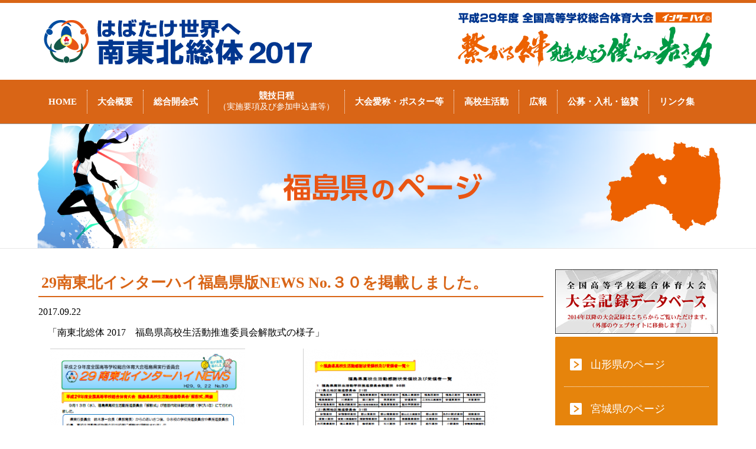

--- FILE ---
content_type: text/html
request_url: https://www.koukousoutai.com/2017soutai/fukushima/kouhou/entry-1656.html
body_size: 33009
content:
<!DOCTYPE html>
<!--[if lt IE 7]><html class="no-js lt-ie9 lt-ie8 lt-ie7" lang="ja"> <![endif]-->
<!--[if IE 7]><html class="no-js lt-ie9 lt-ie8" lang="ja"> <![endif]-->
<!--[if IE 8]><html class="no-js lt-ie9" lang="ja"> <![endif]-->
<!--[if gt IE 8]><!-->
<html class="no-js" lang="ja">
<!--<![endif]-->

<head>
	<meta charset="UTF-8">
	<!-- Start of include : source=themes/sotai2017/include/head/meta.html -->
<meta http-equiv="X-UA-Compatible" content="IE=edge">

<link rel="canonical" href="../../fukushima/kouhou/entry-1656.html" />
<title>29南東北インターハイ福島県版NEWS No.３０を掲載しました。 | 広報 | 福島県 | 平成29年度全国高等学校総合体育大会「はばたけ世界へ 南東北総体2017」公式ホームページ
</title>
<meta name="viewport" content="width=1400">
<!-- Start of include : source=themes/sotai2017/include/head/robots.html -->


<!-- End of include : source=themes/sotai2017/include/head/robots.html -->

<meta property="og:url" content="../../fukushima/kouhou/entry-1656.html" />
<meta property="og:site_name" content="平成29年度全国高等学校総合体育大会「はばたけ世界へ 南東北総体2017」公式ホームページ" />
<meta property="og:title" content="29南東北インターハイ福島県版NEWS No.３０を掲載しました。 | 広報 | 福島県 | 平成29年度全国高等学校総合体育大会「はばたけ世界へ 南東北総体2017」公式ホームページ
" />
<meta property="og:type" content="article" />
<meta property="og:image" content="../../archives/002/201709/2c35d62119596809ad6498b9c588f6da.png" />
<meta property="og:description" content="　「南東北総体 2017　福島県高校生活動推進委員会解散式の様子」 " />
<meta name="description" content="　「南東北総体 2017　福島県高校生活動推進委員会解散式の様子」 " />

<!-- End of include : source=themes/sotai2017/include/head/meta.html -->

	<!-- Start of include : source=themes/sotai2017/include/head/link.html -->
<!--<link rel="alternate" type="application/rss+xml" title="RSS 2.0" href="../../fukushima/rss2.xml">-->
<link href="../../themes/system/css/normalize.css" rel="stylesheet">
<link href="../../themes/system/css/acms-admin.min.css" rel="stylesheet" type="text/css" media="all">
<link href="../../themes/system/css/acms.css" rel="stylesheet">
<!--<link rel="stylesheet" href="../../css/site-off-canvas/off-canvas.css">-->
<!--<link href="../../themes/sotai2017/css/site.css" rel="stylesheet">-->
<link href="../../themes/sotai2017/css/sotai2017.css" rel="stylesheet">
<link href="../../themes/fukushima@sotai2017/css/sotai2017-color.css" rel="stylesheet">
<link rel="shortcut icon" href="../../themes/sotai2017/include/head/../../sotai2017.ico">
<!-- End of include : source=themes/sotai2017/include/head/link.html -->

	<!-- Start of include : source=themes/sotai2017/include/head/js.html -->
<!--[if lte IE 9]><script src="../../themes/system/js/html5shiv.min.js"></script><script src="../../themes/system/js/respond.min.js"></script><![endif]-->
<script src="../../js/library/jquery/jquery-1.11.1.min.js" charset="UTF-8"></script>
<script src="../../js/library/jquery/jquery.prettyPhoto.js" type="text/javascript"></script>
<link href="../../css/prettyPhoto.css" rel="stylesheet">
<script type="text/javascript">
	$(document).ready(function(){
		$("a[rel^='prettyPhoto']").prettyPhoto();
	});
</script>

<!--
<script src="../../acms.js?domains=2017soutai.jp&amp;jsDir=js/&amp;themesDir=/themes/&amp;bid=2&amp;cid=3&amp;eid=1656&amp;bcd=fukushima&amp;jQuery=1.11.1&amp;jQueryMigrate=off&amp;umfs=20M&amp;pms=20M&amp;mfu=20&amp;lgImg=width:1280&amp;jpegQuality=95&amp;ccd=kouhou&amp;ecd=entry-1656.html&amp;scriptRoot=/" charset="UTF-8" id="acms-js"></script>
<!--
<script src="../../themes/system/js/off-canvas/modernizr.js"></script>
<script src="../../themes/system/js/off-canvas/main.js" defer></script>
-->
<script>
ACMS.Ready(function() {
  ACMS.Config.searchKeywordHighlightMark = '.SearchResultSummary';
  new ACMS.SyncLoader()
    .next('../../themes/sotai2017/js/autoAlign.js')
    .next('../../themes/sotai2017/js/main.js')
    .load();
});
</script>



<script type="application/ld+json">
{
"@context" : "http://schema.org",
"@type": "WebSite",
"url": "../../",
"name": "平成29年度全国高等学校総合体育大会「はばたけ世界へ 南東北総体2017」公式ホームページ",
"alternateName": ""
}
</script>


<!-- Facebook用JS -->
<div id="fb-root"></div>
<script>(function(d, s, id) {
  var js, fjs = d.getElementsByTagName(s)[0];
  if (d.getElementById(id)) return;
  js = d.createElement(s); js.id = id;
  js.src = "//connect.facebook.net/ja_JP/sdk.js#xfbml=1&version=v2.5";
  fjs.parentNode.insertBefore(js, fjs);
}(document, 'script', 'facebook-jssdk'));</script>

<!-- End of include : source=themes/sotai2017/include/head/js.html -->

<meta name="generator" content="a-blog cms" />
</head>

<body>
	<!-- ヘッダー -->
	<!-- Start of include : source=themes/sotai2017/include/siteParts/header.html -->
<header>
	<div class="Header">

		<div class="Header-row1">
			<div class="l-wrapper">
				<div class="Header-siteLogo">
					<a href="../../">
						<img src="../../themes/sotai2017/images/Header-siteLogo.png" alt="平成29年度全国高等学校総合体育大会「はばたけ世界へ 南東北総体2017」公式ホームページ">
					</a>
				</div>
				<div class="Header-catchCopy">
					<img src="../../themes/sotai2017/images/Header-catchCopy.png" alt="繋がる絆魅せよう僕らの若き力">
				</div>
			</div>
		</div>

		<nav>
			<div class="Header-navigation">
				<div class="l-wrapper">
					
					<!-- Start of include : source=themes/system/admin/module/setting.html -->


<!-- End of include : source=themes/system/admin/module/setting.html -->

					
					
					<ul class="Header-navigation-list">
						
						
						<li class=" _first Header-navigation-list-item js-biggerlink c_1">
							
							
							<a href="../../" target="_self">
								
								HOME
								
								
							</a>
							
							
						
					
					
						
							
								
								
								
							
						</li>
						
						
					
					
						
						<li class="  Header-navigation-list-item js-biggerlink c_1">
							
							
							<a href="../../gaiyou/" target="_self">
								
								大会概要
								
								
							</a>
							
							
						
					
					
						
							
								
								
								
							
						</li>
						
						
					
					
						
						<li class="  Header-navigation-list-item js-biggerlink c_1">
							
							
							<a href="../../sougou/" target="_self">
								
								総合開会式
								
								
							</a>
							
							
						
					
					
						
							
								
								
								
							
						</li>
						
						
					
					
						
						<li class="  Header-navigation-list-item js-biggerlink c_1">
							
							
							<a href="../../kyougi/" target="_self">
								
								競技日程<br><span>（実施要項及び参加申込書等）</span>
								
								
							</a>
							
							
						
					
					
						
							
								
								
								
							
						</li>
						
						
					
					
						
						<li class="  Header-navigation-list-item js-biggerlink c_1">
							
							
							<a href="../../nickname/" target="_self">
								
								大会愛称・ポスター等
								
								
							</a>
							
							
						
					
					
						
							
								
								
								
							
						</li>
						
						
					
					
						
						<li class="  Header-navigation-list-item js-biggerlink c_1">
							
							
							<a href="../../katudou/" target="_self">
								
								高校生活動
								
								
							</a>
							
							
						
					
					
						
							
								
								
								
							
						</li>
						
						
					
					
						
						<li class="  Header-navigation-list-item js-biggerlink c_1">
							
							
							<a href="../../kouhou/" target="_self">
								
								広報
								
								
							</a>
							
							
						
					
					
						
							
								
								
								
							
						</li>
						
						
					
					
						
						<li class="  Header-navigation-list-item js-biggerlink c_1">
							
							
							<a href="../../info/" target="_self">
								
								公募・入札・協賛
								
								
							</a>
							
							
						
					
					
						
							
								
								
								
							
						</li>
						
						
					
					
						
						<li class=" _last Header-navigation-list-item js-biggerlink c_1">
							
							
							<a href="../../link/" target="_self">
								
								リンク集
								
								
							</a>
							
							
						
					
					
						
							
								
								
								
							
						</li>
						
						
					
					
						
							
								
								
								
							
						
					</ul>
					
					
					
				</div>
			</div>
		</nav>

	</div>
</header>

<!-- End of include : source=themes/sotai2017/include/siteParts/header.html -->


	<!-- 下層カバー -->
	<!-- Start of include : source=themes/sotai2017/include/siteParts/blogCover.html -->
<div class="BlogCover"
	
		style="background-image: url(../../themes/sotai2017/images/BlogCover_fukushima.png); 
		background-repeat: no-repeat; 
		background-position: center 0;
		height: 210px;
		border-bottom: 1px solid #E6E6E6;"
	
	>
</div>

<!-- End of include : source=themes/sotai2017/include/siteParts/blogCover.html -->


	<main role="main">
		<div class="l-wrapper">
			<!-- ※管理用パーツ -->
			<!-- Start of include : source=themes/system/admin/action.html -->


<!-- Start of include : source=themes/system/include/timemachine.html -->
<style>
.js-timemachine_menu {
	position: fixed;
	padding: 5px;
	bottom: 20px;
	left: 20px;
	z-index: 99999;
	background: #DDD;
	box-shadow: 0 2px 4px 0 rgba(0, 0, 0, 0.5);
}
</style>



<!-- End of include : source=themes/system/include/timemachine.html -->


<!-- End of include : source=themes/system/admin/action.html -->

			<!-- ※レイアウトモジュール用　管理用パーツ -->
			<!-- Start of include : source=themes/system/admin/layout/action.html -->


<!-- End of include : source=themes/system/admin/layout/action.html -->

		</div>

		<!--********************************************************-->

		<!-- レイアウトモジュール (entryは共通) -->
		
		



<!--*************************-->



<!--*************************-->



<!--*************************-->

<!-- サイドコンテンツなし、カラムのみ -->


<!--*************************-->

<!-- サイドコンテンツ入り -->

<div class="l-wrapper">
	<div class="l-leftColumn">

		
			

			
		

		


		
		



<!-- Start of include : source=themes/sotai2017/include/module/template/Entry_Body.html -->


<div class="EntryBody">
	

	
	<div class="EntryBody-content">
		<div>
			<!-- Start of include : source=themes/system/admin/entry/title.html -->


<!-- End of include : source=themes/system/admin/entry/title.html -->

			
			<div>
				
				<h1>29南東北インターハイ福島県版NEWS No.３０を掲載しました。</h1>
				

				

				
				<!-- Start of include : source=themes/system/admin/entry/revision-info.html -->


<!-- End of include : source=themes/system/admin/entry/revision-info.html -->

				

				
				
			</div>
			

			<div>
				
				<p>2017.09.22</p>
				
			</div>

			<div>
				<!-- ▼エントリーフィールド -->
				
					
				
			</div>
			
			<div>
				
				<!-- Start of include : source=themes/sotai2017/include/unit.html -->



<!-- テキスト -->

<p>　<em></em>「南東北総体 2017　福島県高校生活動推進委員会解散式の様子」</p>











<div class="js-unit_group-align acms-entry-unit-full acms-col-md-6">

<hr class="clearHidden">

<!-- 画像 -->
<div class="column-image-auto js_notStyle acms-col-md-6">
	<a href="../../archives/002/201709/large-2c35d62119596809ad6498b9c588f6da.png" rel="prettyPhoto[1656]">
		<img class="columnImage" src="../../archives/002/201709/2c35d62119596809ad6498b9c588f6da.png" alt="" width="330" height="469">
	</a>
</div>







</div>
<div class="js-unit_group-align acms-entry-unit-full acms-col-md-6">

<hr class="clearHidden">

<!-- 画像 -->
<div class="column-image-auto js_notStyle acms-col-md-6">
	<a href="../../archives/002/201709/large-2f49b794c848d50f7e6fe1f0af50557a.png" rel="prettyPhoto[1656]">
		<img class="columnImage" src="../../archives/002/201709/2f49b794c848d50f7e6fe1f0af50557a.png" alt="" width="330" height="466">
	</a>
</div>







</div>

<hr class="clearHidden">

<!-- ファイル -->
<div class="column-file-left">
	<a href="../../archives/002/201709/29ニュース №30(29.9.22).pdf"><img class="columnIcon" src="../../themes/system/images/fileicon/pdf.gif" alt="ファイルイメージ" width="64" height="64"></a>
</div>
	<p class="caption">29南東北インターハイ福島県版NEWS №30</p>








<!-- End of include : source=themes/sotai2017/include/unit.html -->

				<hr class="clearHidden" />
				
				

				

				

				

				

				
				<!-- Start of include : source=themes/system/admin/entry/action.html -->


<!-- End of include : source=themes/system/admin/entry/action.html -->

				

			</div>
		</div>
	</div>
	

	<!-- ▼ページャー -->
	<!-- Start of include : source=themes/sotai2017/include/siteParts/pager.html -->
		

<!-- End of include : source=themes/sotai2017/include/siteParts/pager.html -->


</div>

<!-- END_IF _ -->



<!-- End of include : source=themes/sotai2017/include/module/template/Entry_Body.html -->



<!--*************************-->



<!--*************************-->



<!--*************************-->

<!-- サイドコンテンツなし、カラムのみ -->


<!--*************************-->

<!-- サイドコンテンツ入り -->


<!--*************************-->

<!--▼ TOP用：SNSと各リンク -->



<!--*************************-->

<!--▼ TOP用：サイドナビゲーション -->



<!--*************************-->

<!--▼ TOP用：カウントダウン -->



<!--*************************-->



		
	</div>
	<div class="l-rightColumn">
		<!-- Start of include : source=themes/sotai2017/include/layout-sidenav.html -->
<!-- 下層共通 サイドバー -->
<!--*****************-->



<!--*****************-->

<nav>
	<div class="SideNavigation">

		<!-- <div class="SideNavigation-recordLink js-biggerlink">
			<a href="">競技記録結果</a>
		</div> -->

	<!-- <div class="SideNavigation-recordLink js-biggerlink">
		<a href="">競技記録結果</a>
	</div> -->

	<!-- <div class="SideNavigation-recordLink-02">
			<p>熱戦の記録はこちらから！</p>
			<ul>
				<li><a href="http://kirokukensaku.net/0IH17/index.html">PC・スマートフォン版</a></li>
				<li class="no-border"><a href="http://kirokukensaku.net/0IH17/mob/index.html">携帯版</a></li>
			</ul>
	</div> -->

<a href="https://ihresult.com/" target="_blank"><img src="../../themes/sotai2017/include/../images/top_kekka.jpg" alt="大会記録データベース"></a>

		<ul class="SideNavigation-lv1">

			<!--****************-->
			<li class="SideNavigation-lv1-item">
				<a href="../../yamagata/" class="js-link_match_location">山形県のページ</a>

				
				
				
				<ul class="SideNavigation-lv2">
					
					
					<li   class="c_1 SideNavigation-lv2-item js-biggerlink">
						
						
						<a href="../../yamagata/kyougi/" target="_self">
							
							競技日程
							
							
						</a>
						
						
					
				
				
					
						
							
							
							
						
					</li>
					
					
				
				
					
					<li   class="c_1 SideNavigation-lv2-item js-biggerlink">
						
						
						<a href="../../yamagata/kaijou/" target="_self">
							
							競技会場
							
							
						</a>
						
						
					
				
				
					
						
							
							
							
						
					</li>
					
					
				
				
					
					<li   class="c_1 SideNavigation-lv2-item js-biggerlink">
						
						
						<a href="../../yamagata/iinkai/" target="_self">
							
							実行委員会
							
							
						</a>
						
						
					
				
				
					
						
							
							
							
						
					</li>
					
					
				
				
					
					<li   class="c_1 SideNavigation-lv2-item js-biggerlink">
						
						
						<a href="../../yamagata/katudou/" target="_self">
							
							高校生活動
							
							
						</a>
						
						
					
				
				
					
						
							
							
							
						
					</li>
					
					
				
				
					
					<li   class="c_1 SideNavigation-lv2-item js-biggerlink">
						
						
						<a href="../../yamagata/kankou/" target="_self">
							
							山形県観光情報
							
							
						</a>
						
						
					
				
				
					
						
							
							
							
						
					</li>
					
					
				
				
					
					<li   class="c_1 SideNavigation-lv2-item js-biggerlink">
						
						
						<a href="../../yamagata/cityinfo/" target="_self">
							
							会場地市町情報
							
							
						</a>
						
						
					
				
				
					
						
							
							
							
						
					</li>
					
					
				
				
					
					<li   class="c_1 SideNavigation-lv2-item js-biggerlink">
						
						
						<a href="../../yamagata/result/" target="_self">
							
							競技抽選結果
							
							
						</a>
						
						
					
				
				
					
						
							
							
							
						
					</li>
					
					
				
				
					
					<li   class="c_1 SideNavigation-lv2-item js-biggerlink">
						
						
						<a href="../../yamagata/kouhou/" target="_self">
							
							広報
							
							
						</a>
						
						
					
				
				
					
						
							
							
							
						
					</li>
					
					
				
				
					
					<li   class="c_1 SideNavigation-lv2-item js-biggerlink">
						
						
						<a href="../../yamagata/info/koubo/" target="_self">
							
							公募
							
							
						</a>
						
						
					
				
				
					
						
							
							
							
						
					</li>
					
					
				
				
					
					<li   class="c_1 SideNavigation-lv2-item js-biggerlink">
						
						
						<a href="../../yamagata/info/nyusatsu/" target="_self">
							
							入札
							
							
						</a>
						
						
					
				
				
					
						
							
							
							
						
					</li>
					
					
				
				
					
					<li   class="c_1 SideNavigation-lv2-item js-biggerlink">
						
						
						<a href="../../yamagata/info/kyousan/" target="_self">
							
							協賛
							
							
						</a>
						
						
					
				
				
					
						
							
							
							
						
					</li>
					
					
				
				
					
						
							
							
							
						
					
				</ul>
				
				
				

			</li>
			<!--****************-->
			<li class="SideNavigation-lv1-item">
				<a href="../../miyagi/" class="js-link_match_location">宮城県のページ</a>

				
				
				
				<ul class="SideNavigation-lv2">
					
					
					<li   class="c_1 SideNavigation-lv2-item js-biggerlink">
						
						
						<a href="../../miyagi/kyougi/" target="_self">
							
							競技日程
							
							
						</a>
						
						
					
				
				
					
						
							
							
							
						
					</li>
					
					
				
				
					
					<li   class="c_1 SideNavigation-lv2-item js-biggerlink">
						
						
						<a href="../../miyagi/kaijou/" target="_self">
							
							競技会場
							
							
						</a>
						
						
					
				
				
					
						
							
							
							
						
					</li>
					
					
				
				
					
					<li   class="c_1 SideNavigation-lv2-item js-biggerlink">
						
						
						<a href="../../miyagi/iinkai/" target="_self">
							
							実行委員会
							
							
						</a>
						
						
					
				
				
					
						
							
							
							
						
					</li>
					
					
				
				
					
					<li   class="c_1 SideNavigation-lv2-item js-biggerlink">
						
						
						<a href="../../miyagi/katudou/" target="_self">
							
							高校生活動
							
							
						</a>
						
						
					
				
				
					
						
							
							
							
						
					</li>
					
					
				
				
					
					<li   class="c_1 SideNavigation-lv2-item js-biggerlink">
						
						
						<a href="../../miyagi/kankou/" target="_self">
							
							宮城県観光情報
							
							
						</a>
						
						
					
				
				
					
						
							
							
							
						
					</li>
					
					
				
				
					
					<li   class="c_1 SideNavigation-lv2-item js-biggerlink">
						
						
						<a href="../../miyagi/cityinfo/" target="_self">
							
							会場地市町情報
							
							
						</a>
						
						
					
				
				
					
						
							
							
							
						
					</li>
					
					
				
				
					
					<li   class="c_1 SideNavigation-lv2-item js-biggerlink">
						
						
						<a href="../../miyagi/result/" target="_self">
							
							競技抽選結果
							
							
						</a>
						
						
					
				
				
					
						
							
							
							
						
					</li>
					
					
				
				
					
					<li   class="c_1 SideNavigation-lv2-item js-biggerlink">
						
						
						<a href="../../miyagi/kouhou/" target="_self">
							
							広報
							
							
						</a>
						
						
					
				
				
					
						
							
							
							
						
					</li>
					
					
				
				
					
					<li   class="c_1 SideNavigation-lv2-item js-biggerlink">
						
						
						<a href="../../miyagi/info/koubo/" target="_self">
							
							公募
							
							
						</a>
						
						
					
				
				
					
						
							
							
							
						
					</li>
					
					
				
				
					
					<li   class="c_1 SideNavigation-lv2-item js-biggerlink">
						
						
						<a href="../../miyagi/info/nyusatsu/" target="_self">
							
							入札
							
							
						</a>
						
						
					
				
				
					
						
							
							
							
						
					</li>
					
					
				
				
					
					<li   class="c_1 SideNavigation-lv2-item js-biggerlink">
						
						
						<a href="../../miyagi/info/kyousan/" target="_self">
							
							協賛
							
							
						</a>
						
						
					
				
				
					
						
							
							
							
						
					</li>
					
					
				
				
					
						
							
							
							
						
					
				</ul>
				
				
				


			</li>
			<!--****************-->
			<li class="SideNavigation-lv1-item">
				<a href="../../fukushima/" class="js-link_match_location stay">福島県のページ</a>

				
				
				
				<ul class="SideNavigation-lv2">
					
					
					<li   class="c_1 SideNavigation-lv2-item js-biggerlink">
						
						
						<a href="../../fukushima/kyougi/" target="_self">
							
							競技日程
							
							
						</a>
						
						
					
				
				
					
						
							
							
							
						
					</li>
					
					
				
				
					
					<li   class="c_1 SideNavigation-lv2-item js-biggerlink">
						
						
						<a href="../../fukushima/kaijou/" target="_self">
							
							競技会場
							
							
						</a>
						
						
					
				
				
					
						
							
							
							
						
					</li>
					
					
				
				
					
					<li   class="c_1 SideNavigation-lv2-item js-biggerlink">
						
						
						<a href="../../fukushima/iinkai/" target="_self">
							
							実行委員会
							
							
						</a>
						
						
					
				
				
					
						
							
							
							
						
					</li>
					
					
				
				
					
					<li   class="c_1 SideNavigation-lv2-item js-biggerlink">
						
						
						<a href="../../fukushima/katudou/" target="_self">
							
							高校生活動
							
							
						</a>
						
						
					
				
				
					
						
							
							
							
						
					</li>
					
					
				
				
					
					<li   class="c_1 SideNavigation-lv2-item js-biggerlink">
						
						
						<a href="../../fukushima/kankou/" target="_self">
							
							福島県観光情報
							
							
						</a>
						
						
					
				
				
					
						
							
							
							
						
					</li>
					
					
				
				
					
					<li   class="c_1 SideNavigation-lv2-item js-biggerlink">
						
						
						<a href="../../fukushima/cityinfo/" target="_self">
							
							会場地市町情報
							
							
						</a>
						
						
					
				
				
					
						
							
							
							
						
					</li>
					
					
				
				
					
					<li   class="c_1 SideNavigation-lv2-item js-biggerlink">
						
						
						<a href="../../fukushima/result/" target="_self">
							
							競技抽選結果
							
							
						</a>
						
						
					
				
				
					
						
							
							
							
						
					</li>
					
					
				
				
					
					<li   class="c_1 SideNavigation-lv2-item js-biggerlink">
						
						
						<a href="../../fukushima/kouhou/" target="_self">
							
							広報
							
							
						</a>
						
						
					
				
				
					
						
							
							
							
						
					</li>
					
					
				
				
					
					<li   class="c_1 SideNavigation-lv2-item js-biggerlink">
						
						
						<a href="../../fukushima/info/koubo/" target="_self">
							
							公募
							
							
						</a>
						
						
					
				
				
					
						
							
							
							
						
					</li>
					
					
				
				
					
					<li   class="c_1 SideNavigation-lv2-item js-biggerlink">
						
						
						<a href="../../fukushima/info/nyusatsu/" target="_self">
							
							入札
							
							
						</a>
						
						
					
				
				
					
						
							
							
							
						
					</li>
					
					
				
				
					
					<li   class="c_1 SideNavigation-lv2-item js-biggerlink">
						
						
						<a href="../../fukushima/info/kyousan/" target="_self">
							
							協賛
							
							
						</a>
						
						
					
				
				
					
						
							
							
							
						
					</li>
					
					
				
				
					
						
							
							
							
						
					
				</ul>
				
				
				

			</li>
			<!--****************-->
			<li class="SideNavigation-lv1-item _last">
				<a href="http://www.koukousoutai.com/2017soutai/wakayama/" class="js-link_match_location">和歌山県のページ</a>

				
				
				
				<ul class="SideNavigation-lv2">
					
					
					<li   class="c_1 SideNavigation-lv2-item js-biggerlink">
						
						
						<a href="../../wakayama/kyougi/" target="_self">
							
							競技日程
							
							
						</a>
						
						
					
				
				
					
						
							
							
							
						
					</li>
					
					
				
				
					
					<li   class="c_1 SideNavigation-lv2-item js-biggerlink">
						
						
						<a href="../../wakayama/kaijou/" target="_self">
							
							競技会場
							
							
						</a>
						
						
					
				
				
					
						
							
							
							
						
					</li>
					
					
				
				
					
					<li   class="c_1 SideNavigation-lv2-item js-biggerlink">
						
						
						<a href="../../wakayama/iinkai/" target="_self">
							
							実行委員会
							
							
						</a>
						
						
					
				
				
					
						
							
							
							
						
					</li>
					
					
				
				
					
					<li   class="c_1 SideNavigation-lv2-item js-biggerlink">
						
						
						<a href="../../wakayama/katudou/" target="_self">
							
							高校生活動
							
							
						</a>
						
						
					
				
				
					
						
							
							
							
						
					</li>
					
					
				
				
					
					<li   class="c_1 SideNavigation-lv2-item js-biggerlink">
						
						
						<a href="../../wakayama/kankou/" target="_self">
							
							和歌山県観光情報
							
							
						</a>
						
						
					
				
				
					
						
							
							
							
						
					</li>
					
					
				
				
					
					<li   class="c_1 SideNavigation-lv2-item js-biggerlink">
						
						
						<a href="../../wakayama/cityinfo/" target="_self">
							
							会場地市町情報
							
							
						</a>
						
						
					
				
				
					
						
							
							
							
						
					</li>
					
					
				
				
					
					<li   class="c_1 SideNavigation-lv2-item js-biggerlink">
						
						
						<a href="../../wakayama/result/" target="_self">
							
							競技抽選結果
							
							
						</a>
						
						
					
				
				
					
						
							
							
							
						
					</li>
					
					
				
				
					
					<li   class="c_1 SideNavigation-lv2-item js-biggerlink">
						
						
						<a href="../../wakayama/kouhou/" target="_self">
							
							広報
							
							
						</a>
						
						
					
				
				
					
						
							
							
							
						
					</li>
					
					
				
				
					
					<li   class="c_1 SideNavigation-lv2-item js-biggerlink">
						
						
						<a href="../../wakayama/info/koubo/" target="_self">
							
							公募
							
							
						</a>
						
						
					
				
				
					
						
							
							
							
						
					</li>
					
					
				
				
					
					<li   class="c_1 SideNavigation-lv2-item js-biggerlink">
						
						
						<a href="../../wakayama/info/nyusatsu/" target="_self">
							
							入札
							
							
						</a>
						
						
					
				
				
					
						
							
							
							
						
					</li>
					
					
				
				
					
					<li   class="c_1 SideNavigation-lv2-item js-biggerlink">
						
						
						<a href="../../wakayama/info/kyousan/" target="_self">
							
							協賛
							
							
						</a>
						
						
					
				
				
					
						
							
							
							
						
					</li>
					
					
				
				
					
						
							
							
							
						
					
				</ul>
				
				
				

			</li>
		</ul>

	</div>
</nav>

<!--*****************-->

<!-- End of include : source=themes/sotai2017/include/layout-sidenav.html -->

	</div>
</div>


<!--*************************-->

<!--▼ TOP用：SNSと各リンク -->



<!--*************************-->

<!--▼ TOP用：サイドナビゲーション -->



<!--*************************-->

<!--▼ TOP用：カウントダウン -->



<!--*************************-->



		

		<!--********************************************************-->

		<div class="l-wrapper">
			<!-- Start of include : source=themes/sotai2017/include/entry_check.html -->


<!-- End of include : source=themes/sotai2017/include/entry_check.html -->

		</div>

	</main>

	<!-- フッター -->
	<!-- Start of include : source=themes/sotai2017/include/siteParts/footer.html -->
<footer>
	<div class="Footer">


		

		<!--*************************-->

				

		<!--*************************-->
		

		<div class="Footer-row4">
			<div class="l-wrapper">
				<a href="../../koutairen/">高体連マーク等の使用について</a>｜<a href="../../press/">報道</a>｜<a href="../../sitemap/">サイトマップ</a>｜<a href="../../policy/">アカウントポリシー・個人情報の取扱いについて</a>
			</div>
		</div>
		<div class="Footer-row5">
			<div class="l-wrapper">


				<div class="FooterAddress">

					<div class="clearfix">
						<div class="FooterAddress-col">
							<h4 class="FooterAddress-headingM">
							平成29年度<br>
							全国高等学校総合体育大会<br>
							山形県実行委員会</h4><!-- 〒990-8570
							<br>山形県山形市松波2-8-1
							<br>電話：023-630-3232
							<br>FAX：023-630-2390
							<br> -->
						</div>

						<div class="FooterAddress-col">
							<h4 class="FooterAddress-headingM">
							平成29年度<br>
							全国高等学校総合体育大会<br>
							宮城県実行委員会</h4><!-- 〒980-8423
							<br>宮城県仙台市青葉区本町3-8-1
							<br>電話：022-211-3604
							<br>FAX：022-211-3522
							<br> -->
						</div>

						<div class="FooterAddress-col">
							<h4 class="FooterAddress-headingM">
							平成29年度<br>
							全国高等学校総合体育大会<br>
							福島県実行委員会</h4><!-- 〒960-8043
							<br>福島県福島市中町8-2　自治会館3階
							<br>電話：024-521-8672
							<br>FAX：024-521-8676
							<br> -->
						</div>

						<div class="FooterAddress-col">
							<h4 class="FooterAddress-headingM">全国高等学校総合体育大会<br>ヨット競技大会<br>和歌山県実行委員会</h4><!-- 〒640-8585
							<br>和歌山県和歌山市小松原通1-1
							<br>電話：073-441-2927
							<br>FAX：073-441-3697
							<br> -->
						</div>
					</div>
				</div>


			</div>


		</div>

	</div>
</footer>


<!-- GoogleAnalytics -->
<script>
  (function(i,s,o,g,r,a,m){i['GoogleAnalyticsObject']=r;i[r]=i[r]||function(){
  (i[r].q=i[r].q||[]).push(arguments)},i[r].l=1*new Date();a=s.createElement(o),
  m=s.getElementsByTagName(o)[0];a.async=1;a.src=g;m.parentNode.insertBefore(a,m)
  })(window,document,'script','https://www.google-analytics.com/analytics.js','ga');

  ga('create', 'UA-76714335-1', 'auto');
  ga('send', 'pageview');

</script>




<!-- End of include : source=themes/sotai2017/include/siteParts/footer.html -->


</body>

</html>


--- FILE ---
content_type: text/css
request_url: https://www.koukousoutai.com/2017soutai/themes/system/css/acms-admin.min.css
body_size: 164747
content:
@charset "utf-8";
/*
 * acms-admin.css Ver.1.1.3 (http://www.a-blogcms.jp)
 * Copyright a-blog cms | MIT License
 *
 * 使用するテーマに関係なく必要なa-blog cmsのシステムに関わるスタイルの設定です。
 * このCSSファイルを適用しない場合、表示に問題が発生しますのでご注意ください。
 */
.acms-admin-container{max-width:980px;margin-right:auto;margin-left:auto;padding-right:10px;padding-left:10px;-webkit-box-sizing:border-box;-moz-box-sizing:border-box;box-sizing:border-box}.acms-admin-grid,.acms-admin-grid-r{margin-left:-10px;margin-right:-10px;zoom:1}.acms-admin-grid-r:after,.acms-admin-grid-r:before,.acms-admin-grid:after,.acms-admin-grid:before{content:" ";display:table}.acms-admin-grid-r:after,.acms-admin-grid:after{clear:both}.acms-admin-grid-negative{margin-left:0;margin-right:0}[class*=acms-admin-col]{min-height:1px;padding-left:10px;padding-right:10px}@media (min-width:768px){.acms-admin-grid,.acms-admin-grid-r{margin-left:-10px;margin-right:-10px}[class*=acms-admin-col]{padding-left:10px;padding-right:10px}}[class*=acms-admin-col],[class*=acms-admin-col]:after,[class*=acms-admin-col]:before{-webkit-box-sizing:border-box;-moz-box-sizing:border-box;box-sizing:border-box}.acms-admin-col-1{float:left;width:8.33333333%}.acms-admin-col-2{float:left;width:16.66666667%}.acms-admin-col-3{float:left;width:25%}.acms-admin-col-4{float:left;width:33.33333333%}.acms-admin-col-5{float:left;width:41.66666667%}.acms-admin-col-6{float:left;width:50%}.acms-admin-col-7{float:left;width:58.33333333%}.acms-admin-col-8{float:left;width:66.66666667%}.acms-admin-col-9{float:left;width:75%}.acms-admin-col-10{float:left;width:83.33333333%}.acms-admin-col-11{float:left;width:91.66666667%}.acms-admin-col-12{float:none;width:100%}[class*=acms-admin-push],[class*=acms-admin-pull]{position:relative}.acms-admin-push-1{left:8.33333333%}.acms-admin-push-2{left:16.66666667%}.acms-admin-push-3{left:25%}.acms-admin-push-4{left:33.33333333%}.acms-admin-push-5{left:41.66666667%}.acms-admin-push-6{left:50%}.acms-admin-push-7{left:58.33333333%}.acms-admin-push-8{left:66.66666667%}.acms-admin-push-9{left:75%}.acms-admin-push-10{left:83.33333333%}.acms-admin-push-11{left:91.66666667%}.acms-admin-pull-1{right:8.33333333%}.acms-admin-pull-2{right:16.66666667%}.acms-admin-pull-3{right:25%}.acms-admin-pull-4{right:33.33333333%}.acms-admin-pull-5{right:41.66666667%}.acms-admin-pull-6{right:50%}.acms-admin-pull-7{right:58.33333333%}.acms-admin-pull-8{right:66.66666667%}.acms-admin-pull-9{right:75%}.acms-admin-pull-10{right:83.33333333%}.acms-admin-pull-11{right:91.66666667%}@media (min-width:480px){[class*=acms-admin-col-sm]{float:left}.acms-admin-col-sm-1{width:8.33333333%}.acms-admin-col-sm-2{width:16.66666667%}.acms-admin-col-sm-3{width:25%}.acms-admin-col-sm-4{width:33.33333333%}.acms-admin-col-sm-5{width:41.66666667%}.acms-admin-col-sm-6{width:50%}.acms-admin-col-sm-7{width:58.33333333%}.acms-admin-col-sm-8{width:66.66666667%}.acms-admin-col-sm-9{width:75%}.acms-admin-col-sm-10{width:83.33333333%}.acms-admin-col-sm-11{width:91.66666667%}.acms-admin-col-sm-12{float:none;width:100%}[class*=acms-admin-push-sm]{position:relative;right:auto}.acms-admin-push-sm-auto{left:auto}.acms-admin-push-sm-1{left:8.33333333%}.acms-admin-push-sm-2{left:16.66666667%}.acms-admin-push-sm-3{left:25%}.acms-admin-push-sm-4{left:33.33333333%}.acms-admin-push-sm-5{left:41.66666667%}.acms-admin-push-sm-6{left:50%}.acms-admin-push-sm-7{left:58.33333333%}.acms-admin-push-sm-8{left:66.66666667%}.acms-admin-push-sm-9{left:75%}.acms-admin-push-sm-10{left:83.33333333%}.acms-admin-push-sm-11{left:91.66666667%}[class*=acms-admin-pull-sm]{position:relative;left:auto}.acms-admin-pull-sm-auto{right:auto}.acms-admin-pull-sm-1{right:8.33333333%}.acms-admin-pull-sm-2{right:16.66666667%}.acms-admin-pull-sm-3{right:25%}.acms-admin-pull-sm-4{right:33.33333333%}.acms-admin-pull-sm-5{right:41.66666667%}.acms-admin-pull-sm-6{right:50%}.acms-admin-pull-sm-7{right:58.33333333%}.acms-admin-pull-sm-8{right:66.66666667%}.acms-admin-pull-sm-9{right:75%}.acms-admin-pull-sm-10{right:83.33333333%}.acms-admin-pull-sm-11{right:91.66666667%}}@media (min-width:768px){[class*=acms-admin-col-md]{float:left}.acms-admin-col-md-1{width:8.33333333%}.acms-admin-col-md-2{width:16.66666667%}.acms-admin-col-md-3{width:25%}.acms-admin-col-md-4{width:33.33333333%}.acms-admin-col-md-5{width:41.66666667%}.acms-admin-col-md-6{width:50%}.acms-admin-col-md-7{width:58.33333333%}.acms-admin-col-md-8{width:66.66666667%}.acms-admin-col-md-9{width:75%}.acms-admin-col-md-10{width:83.33333333%}.acms-admin-col-md-11{width:91.66666667%}.acms-admin-col-md-12{float:none;width:100%}[class*=acms-admin-push-md]{position:relative;right:auto}.acms-admin-push-md-auto{left:auto}.acms-admin-push-md-1{left:8.33333333%}.acms-admin-push-md-2{left:16.66666667%}.acms-admin-push-md-3{left:25%}.acms-admin-push-md-4{left:33.33333333%}.acms-admin-push-md-5{left:41.66666667%}.acms-admin-push-md-6{left:50%}.acms-admin-push-md-7{left:58.33333333%}.acms-admin-push-md-8{left:66.66666667%}.acms-admin-push-md-9{left:75%}.acms-admin-push-md-10{left:83.33333333%}.acms-admin-push-md-11{left:91.66666667%}[class*=acms-admin-pull-md]{position:relative;left:auto}.acms-admin-pull-md-auto{right:auto}.acms-admin-pull-md-1{right:8.33333333%}.acms-admin-pull-md-2{right:16.66666667%}.acms-admin-pull-md-3{right:25%}.acms-admin-pull-md-4{right:33.33333333%}.acms-admin-pull-md-5{right:41.66666667%}.acms-admin-pull-md-6{right:50%}.acms-admin-pull-md-7{right:58.33333333%}.acms-admin-pull-md-8{right:66.66666667%}.acms-admin-pull-md-9{right:75%}.acms-admin-pull-md-10{right:83.33333333%}.acms-admin-pull-md-11{right:91.66666667%}}@media (min-width:1024px){[class*=acms-admin-col-lg]{float:left}.acms-admin-col-lg-1{width:8.33333333%}.acms-admin-col-lg-2{width:16.66666667%}.acms-admin-col-lg-3{width:25%}.acms-admin-col-lg-4{width:33.33333333%}.acms-admin-col-lg-5{width:41.66666667%}.acms-admin-col-lg-6{width:50%}.acms-admin-col-lg-7{width:58.33333333%}.acms-admin-col-lg-8{width:66.66666667%}.acms-admin-col-lg-9{width:75%}.acms-admin-col-lg-10{width:83.33333333%}.acms-admin-col-lg-11{width:91.66666667%}.acms-admin-col-lg-12{float:none;width:100%}[class*=acms-admin-push-lg]{position:relative;right:auto}.acms-admin-push-lg-auto{left:auto}.acms-admin-push-lg-1{left:8.33333333%}.acms-admin-push-lg-2{left:16.66666667%}.acms-admin-push-lg-3{left:25%}.acms-admin-push-lg-4{left:33.33333333%}.acms-admin-push-lg-5{left:41.66666667%}.acms-admin-push-lg-6{left:50%}.acms-admin-push-lg-7{left:58.33333333%}.acms-admin-push-lg-8{left:66.66666667%}.acms-admin-push-lg-9{left:75%}.acms-admin-push-lg-10{left:83.33333333%}.acms-admin-push-lg-11{left:91.66666667%}[class*=acms-admin-pull-lg]{position:relative;left:auto}.acms-admin-pull-lg-auto{right:auto}.acms-admin-pull-lg-1{right:8.33333333%}.acms-admin-pull-lg-2{right:16.66666667%}.acms-admin-pull-lg-3{right:25%}.acms-admin-pull-lg-4{right:33.33333333%}.acms-admin-pull-lg-5{right:41.66666667%}.acms-admin-pull-lg-6{right:50%}.acms-admin-pull-lg-7{right:58.33333333%}.acms-admin-pull-lg-8{right:66.66666667%}.acms-admin-pull-lg-9{right:75%}.acms-admin-pull-lg-10{right:83.33333333%}.acms-admin-pull-lg-11{right:91.66666667%}}@media (min-width:1440px){[class*=acms-admin-col-xl]{float:left}.acms-admin-col-xl-1{width:8.33333333%}.acms-admin-col-xl-2{width:16.66666667%}.acms-admin-col-xl-3{width:25%}.acms-admin-col-xl-4{width:33.33333333%}.acms-admin-col-xl-5{width:41.66666667%}.acms-admin-col-xl-6{width:50%}.acms-admin-col-xl-7{width:58.33333333%}.acms-admin-col-xl-8{width:66.66666667%}.acms-admin-col-xl-9{width:75%}.acms-admin-col-xl-10{width:83.33333333%}.acms-admin-col-xl-11{width:91.66666667%}.acms-admin-col-xl-12{float:none;width:100%}[class*=acms-admin-push-xl]{position:relative;right:auto}.acms-admin-push-xl-auto{left:auto}.acms-admin-push-xl-1{left:8.33333333%}.acms-admin-push-xl-2{left:16.66666667%}.acms-admin-push-xl-3{left:25%}.acms-admin-push-xl-4{left:33.33333333%}.acms-admin-push-xl-5{left:41.66666667%}.acms-admin-push-xl-6{left:50%}.acms-admin-push-xl-7{left:58.33333333%}.acms-admin-push-xl-8{left:66.66666667%}.acms-admin-push-xl-9{left:75%}.acms-admin-push-xl-10{left:83.33333333%}.acms-admin-push-xl-11{left:91.66666667%}[class*=acms-admin-pull-xl]{position:relative;left:auto}.acms-admin-pull-xl-auto{right:auto}.acms-admin-pull-xl-1{right:8.33333333%}.acms-admin-pull-xl-2{right:16.66666667%}.acms-admin-pull-xl-3{right:25%}.acms-admin-pull-xl-4{right:33.33333333%}.acms-admin-pull-xl-5{right:41.66666667%}.acms-admin-pull-xl-6{right:50%}.acms-admin-pull-xl-7{right:58.33333333%}.acms-admin-pull-xl-8{right:66.66666667%}.acms-admin-pull-xl-9{right:75%}.acms-admin-pull-xl-10{right:83.33333333%}.acms-admin-pull-xl-11{right:91.66666667%}}.acms-admin-entry .acms-admin-col-12{clear:both}.acms-admin-btn{display:inline-block;padding:14px 10px;border:1px solid #a7a7aa;border-radius:3px;background-color:#ccc;text-decoration:none;text-align:center;font-size:14px;line-height:1;background-color:#e1e1e1;filter:progid:DXImageTransform.Microsoft.gradient(startColorstr='#fff9f9f9', endColorstr='#ffe1e1e1', GradientType=0);background-image:-moz-linear-gradient(top,#f9f9f9,#e1e1e1);background-image:-ms-linear-gradient(top,#f9f9f9,#e1e1e1);background-image:-o-linear-gradient(top,#f9f9f9,#e1e1e1);background-image:-webkit-gradient(linear,center top,center bottom,from(#f9f9f9),to(#e1e1e1));background-image:-webkit-linear-gradient(top,#f9f9f9,#e1e1e1);background-image:linear-gradient(top,#f9f9f9,#e1e1e1);color:#333}.acms-admin-btn.acms-admin-btn-hover,.acms-admin-btn:hover{border:1px solid #868688;background-color:#e1e1e1;filter:progid:DXImageTransform.Microsoft.gradient(startColorstr='#fff9f9f9', endColorstr='#ffe1e1e1', GradientType=0);background-image:-moz-linear-gradient(top,#f9f9f9,#e1e1e1);background-image:-ms-linear-gradient(top,#f9f9f9,#e1e1e1);background-image:-o-linear-gradient(top,#f9f9f9,#e1e1e1);background-image:-webkit-gradient(linear,center top,center bottom,from(#f9f9f9),to(#e1e1e1));background-image:-webkit-linear-gradient(top,#f9f9f9,#e1e1e1);background-image:linear-gradient(top,#f9f9f9,#e1e1e1);color:#333;text-decoration:none}.acms-admin-btn.acms-admin-btn-active,.acms-admin-btn:active,.acms-admin-btn:hover,.acms-admin-btn:link,.acms-admin-btn:visited{color:#333}.acms-admin-btn.acms-admin-btn-active,.acms-admin-btn:active{border:1px solid #AAA;background-color:#e1e1e1;box-shadow:inset 0 1px 2px #b2b2b2;color:#333;text-decoration:none}.acms-admin-btn:focus{outline:0;border-color:#137AF3}.acms-admin-btn.acms-admin-btn-primary{border:1px solid #004cc5;background-color:#004cc5;filter:progid:DXImageTransform.Microsoft.gradient(startColorstr='#ff005cee', endColorstr='#ff004cc5', GradientType=0);background-image:-moz-linear-gradient(top,#005cee,#004cc5);background-image:-ms-linear-gradient(top,#005cee,#004cc5);background-image:-o-linear-gradient(top,#005cee,#004cc5);background-image:-webkit-gradient(linear,center top,center bottom,from(#005cee),to(#004cc5));background-image:-webkit-linear-gradient(top,#005cee,#004cc5);background-image:linear-gradient(top,#005cee,#004cc5);color:#fff}.acms-admin-btn.acms-admin-btn-primary.hover,.acms-admin-btn.acms-admin-btn-primary:hover{border:1px solid #002b6e;background-color:#0050cf;filter:progid:DXImageTransform.Microsoft.gradient(startColorstr='#ff0364ff', endColorstr='#ff0050cf', GradientType=0);background-image:-moz-linear-gradient(top,#0364ff,#0050cf);background-image:-ms-linear-gradient(top,#0364ff,#0050cf);background-image:-o-linear-gradient(top,#0364ff,#0050cf);background-image:-webkit-gradient(linear,center top,center bottom,from(#0364ff),to(#0050cf));background-image:-webkit-linear-gradient(top,#0364ff,#0050cf);background-image:linear-gradient(top,#0364ff,#0050cf);color:#fff;text-decoration:none}.acms-admin-btn.acms-admin-btn-primary:active,.acms-admin-btn.acms-admin-btn-primary:hover,.acms-admin-btn.acms-admin-btn-primary:link,.acms-admin-btn.acms-admin-btn-primary:visited{color:#fff}.acms-admin-btn.acms-admin-btn-primary.active,.acms-admin-btn.acms-admin-btn-primary:active{border:1px solid #002b6e;background-color:#004cc5;box-shadow:inset 0 1px 2px #002b6e;color:#fff;text-decoration:none}.acms-admin-btn.acms-admin-btn-primary:focus{outline:0;border-color:#002b6e}.acms-admin-btn.acms-admin-btn-info{border:1px solid #4b4b4b;background-color:#4b4b4b;filter:progid:DXImageTransform.Microsoft.gradient(startColorstr='#ff5f5f5f', endColorstr='#ff4b4b4b', GradientType=0);background-image:-moz-linear-gradient(top,#5f5f5f,#4b4b4b);background-image:-ms-linear-gradient(top,#5f5f5f,#4b4b4b);background-image:-o-linear-gradient(top,#5f5f5f,#4b4b4b);background-image:-webkit-gradient(linear,center top,center bottom,from(#5f5f5f),to(#4b4b4b));background-image:-webkit-linear-gradient(top,#5f5f5f,#4b4b4b);background-image:linear-gradient(top,#5f5f5f,#4b4b4b);color:#fff}.acms-admin-btn.acms-admin-btn-info:hover{border:1px solid #202020;background-color:#505050;filter:progid:DXImageTransform.Microsoft.gradient(startColorstr='#ff6a6a6a', endColorstr='#ff505050', GradientType=0);background-image:-moz-linear-gradient(top,#6a6a6a,#505050);background-image:-ms-linear-gradient(top,#6a6a6a,#505050);background-image:-o-linear-gradient(top,#6a6a6a,#505050);background-image:-webkit-gradient(linear,center top,center bottom,from(#6a6a6a),to(#505050));background-image:-webkit-linear-gradient(top,#6a6a6a,#505050);background-image:linear-gradient(top,#6a6a6a,#505050);color:#fff;text-decoration:none}.acms-admin-btn.acms-admin-btn-info:active,.acms-admin-btn.acms-admin-btn-info:hover,.acms-admin-btn.acms-admin-btn-info:link,.acms-admin-btn.acms-admin-btn-info:visited{color:#fff}.acms-admin-btn.acms-admin-btn-info.active,.acms-admin-btn.acms-admin-btn-info:active{border:1px solid #202020;background-color:#4b4b4b;box-shadow:inset 0 1px 2px #202020;color:#fff;text-decoration:none}.acms-admin-btn.acms-admin-btn-info:focus{outline:0;border-color:#202020}.acms-admin-btn.acms-admin-btn-success{border:1px solid #618e00;background-color:#618e00;filter:progid:DXImageTransform.Microsoft.gradient(startColorstr='#ff7db700', endColorstr='#ff618e00', GradientType=0);background-image:-moz-linear-gradient(top,#7db700,#618e00);background-image:-ms-linear-gradient(top,#7db700,#618e00);background-image:-o-linear-gradient(top,#7db700,#618e00);background-image:-webkit-gradient(linear,center top,center bottom,from(#7db700),to(#618e00));background-image:-webkit-linear-gradient(top,#7db700,#618e00);background-image:linear-gradient(top,#7db700,#618e00);color:#fff}.acms-admin-btn.acms-admin-btn-success:hover{border:1px solid #263700;background-color:#689800;filter:progid:DXImageTransform.Microsoft.gradient(startColorstr='#ff8bcb00', endColorstr='#ff689800', GradientType=0);background-image:-moz-linear-gradient(top,#8bcb00,#689800);background-image:-ms-linear-gradient(top,#8bcb00,#689800);background-image:-o-linear-gradient(top,#8bcb00,#689800);background-image:-webkit-gradient(linear,center top,center bottom,from(#8bcb00),to(#689800));background-image:-webkit-linear-gradient(top,#8bcb00,#689800);background-image:linear-gradient(top,#8bcb00,#689800);color:#fff;text-decoration:none}.acms-admin-btn.acms-admin-btn-success:active,.acms-admin-btn.acms-admin-btn-success:hover,.acms-admin-btn.acms-admin-btn-success:link,.acms-admin-btn.acms-admin-btn-success:visited{color:#fff}.acms-admin-btn.acms-admin-btn-success.active,.acms-admin-btn.acms-admin-btn-success:active{border:1px solid #263700;background-color:#618e00;box-shadow:inset 0 1px 2px #263700;color:#fff;text-decoration:none}.acms-admin-btn.acms-admin-btn-success:focus{outline:0;border-color:#263700}.acms-admin-btn.acms-admin-btn-warning{border:1px solid #c57300;background-color:#c57300;filter:progid:DXImageTransform.Microsoft.gradient(startColorstr='#ffee8b00', endColorstr='#ffc57300', GradientType=0);background-image:-moz-linear-gradient(top,#ee8b00,#c57300);background-image:-ms-linear-gradient(top,#ee8b00,#c57300);background-image:-o-linear-gradient(top,#ee8b00,#c57300);background-image:-webkit-gradient(linear,center top,center bottom,from(#ee8b00),to(#c57300));background-image:-webkit-linear-gradient(top,#ee8b00,#c57300);background-image:linear-gradient(top,#ee8b00,#c57300);color:#fff}.acms-admin-btn.acms-admin-btn-warning:hover{border:1px solid #6e4000;background-color:#cf7900;filter:progid:DXImageTransform.Microsoft.gradient(startColorstr='#ffff9603', endColorstr='#ffcf7900', GradientType=0);background-image:-moz-linear-gradient(top,#ff9603,#cf7900);background-image:-ms-linear-gradient(top,#ff9603,#cf7900);background-image:-o-linear-gradient(top,#ff9603,#cf7900);background-image:-webkit-gradient(linear,center top,center bottom,from(#ff9603),to(#cf7900));background-image:-webkit-linear-gradient(top,#ff9603,#cf7900);background-image:linear-gradient(top,#ff9603,#cf7900);color:#fff;text-decoration:none}.acms-admin-btn.acms-admin-btn-warning:active,.acms-admin-btn.acms-admin-btn-warning:hover,.acms-admin-btn.acms-admin-btn-warning:link,.acms-admin-btn.acms-admin-btn-warning:visited{color:#fff}.acms-admin-btn.acms-admin-btn-warning.active,.acms-admin-btn.acms-admin-btn-warning:active{border:1px solid #6e4000;background-color:#c57300;box-shadow:inset 0 1px 2px #6e4000;color:#fff;text-decoration:none}.acms-admin-btn.acms-admin-btn-warning:focus{outline:0;border-color:#6e4000}.acms-admin-btn.acms-admin-btn-danger{border:1px solid #c5001d;background-color:#c5001d;filter:progid:DXImageTransform.Microsoft.gradient(startColorstr='#ffee0023', endColorstr='#ffc5001d', GradientType=0);background-image:-moz-linear-gradient(top,#ee0023,#c5001d);background-image:-ms-linear-gradient(top,#ee0023,#c5001d);background-image:-o-linear-gradient(top,#ee0023,#c5001d);background-image:-webkit-gradient(linear,center top,center bottom,from(#ee0023),to(#c5001d));background-image:-webkit-linear-gradient(top,#ee0023,#c5001d);background-image:linear-gradient(top,#ee0023,#c5001d);color:#fff}.acms-admin-btn.acms-admin-btn-danger:hover{border:1px solid #6e0010;background-color:#cf001f;filter:progid:DXImageTransform.Microsoft.gradient(startColorstr='#ffff0328', endColorstr='#ffcf001f', GradientType=0);background-image:-moz-linear-gradient(top,#ff0328,#cf001f);background-image:-ms-linear-gradient(top,#ff0328,#cf001f);background-image:-o-linear-gradient(top,#ff0328,#cf001f);background-image:-webkit-gradient(linear,center top,center bottom,from(#ff0328),to(#cf001f));background-image:-webkit-linear-gradient(top,#ff0328,#cf001f);background-image:linear-gradient(top,#ff0328,#cf001f);color:#fff;text-decoration:none}.acms-admin-btn.acms-admin-btn-danger:active,.acms-admin-btn.acms-admin-btn-danger:hover,.acms-admin-btn.acms-admin-btn-danger:link,.acms-admin-btn.acms-admin-btn-danger:visited{color:#fff}.acms-admin-btn.acms-admin-btn-danger.active,.acms-admin-btn.acms-admin-btn-danger:active{border:1px solid #6e0010;background-color:#c5001d;box-shadow:inset 0 1px 2px #6e0010;color:#fff;text-decoration:none}.acms-admin-btn.acms-admin-btn-danger:focus{outline:0;border-color:#6e0010}.acms-admin-btn .acms-admin-btn-link:active,.acms-admin-btn .acms-admin-btn-link:hover,.acms-admin-btn .acms-admin-btn-link:visited,.acms-admin-btn.acms-admin-btn-link{border:0!important;color:#428bca;text-decoration:underline;background:0 0;border-radius:0}.acms-admin-btn.acms-admin-btn-link:hover{color:#2e67a5}.acms-admin-btn.acms-admin-btn-link:active{box-shadow:none}.acms-admin-btn-flat{display:inline-block;padding:14px 20px;border-radius:4px;text-align:center;text-decoration:none;font-size:13px;font-weight:700;line-height:1.2;cursor:pointer;background-color:#eee;border:1px solid #d6d6d6;color:#666}.acms-admin-btn-flat.acms-admin-btn-hover,.acms-admin-btn-flat:hover,a.acms-admin-btn-flat:hover{box-shadow:0 1px 1px rgba(0,0,0,.1);color:#666;background-color:#eee;border:1px solid #a7a7a7;text-decoration:none}.acms-admin-btn-flat:visited,a.acms-admin-btn-flat:visited{color:#666}.acms-admin-btn-flat.acms-admin-btn-active,.acms-admin-btn-flat:active,.acms-admin-btn-flat:focus,a.acms-admin-btn-flat:active,a.acms-admin-btn-flat:focus{background-color:#d6d6d6;box-shadow:inset 0 1px 2px rgba(0,0,0,.2);border:1px solid #a6a6a6;color:#666}.acms-admin-btn-flat-primary{background-color:#005cee;border:1px solid #004cc5;color:#fff}.acms-admin-btn-flat-primary.acms-admin-btn-hover,.acms-admin-btn-flat-primary:hover,a.acms-admin-btn-flat-primary:hover{box-shadow:0 1px 1px rgba(0,0,0,.1);color:#fff;background-color:#0364ff;border:1px solid #002b6e;text-decoration:none}.acms-admin-btn-flat-primary:visited,a.acms-admin-btn-flat-primary:visited{color:#fff}.acms-admin-btn-flat-primary.acms-admin-btn-active,.acms-admin-btn-flat-primary:active,.acms-admin-btn-flat-primary:focus,a.acms-admin-btn-flat-primary:active,a.acms-admin-btn-flat-primary:focus{background-color:#004cc5;box-shadow:inset 0 1px 2px rgba(0,0,0,.2);border:1px solid #004cc5;color:#fff}.acms-admin-btn-flat-info{background-color:#5f5f5f;border:1px solid #4b4b4b;color:#fff}.acms-admin-btn-flat-info.acms-admin-btn-hover,.acms-admin-btn-flat-info:hover,a.acms-admin-btn-flat-info:hover{box-shadow:0 1px 1px rgba(0,0,0,.1);color:#fff;background-color:#6a6a6a;border:1px solid #202020;text-decoration:none}.acms-admin-btn-flat-info:visited,a.acms-admin-btn-flat-info:visited{color:#fff}.acms-admin-btn-flat-info.acms-admin-btn-active,.acms-admin-btn-flat-info:active,.acms-admin-btn-flat-info:focus,a.acms-admin-btn-flat-info:active,a.acms-admin-btn-flat-info:focus{background-color:#4b4b4b;box-shadow:inset 0 1px 2px rgba(0,0,0,.2);border:1px solid #4b4b4b;color:#fff}.acms-admin-btn-flat-success{background-color:#7db700;border:1px solid #618e00;color:#fff}.acms-admin-btn-flat-success.acms-admin-btn-hover,.acms-admin-btn-flat-success:hover,a.acms-admin-btn-flat-success:hover{box-shadow:0 1px 1px rgba(0,0,0,.1);color:#fff;background-color:#8bcb00;border:1px solid #263700;text-decoration:none}.acms-admin-btn-flat-success:visited,a.acms-admin-btn-flat-success:visited{color:#fff}.acms-admin-btn-flat-success.acms-admin-btn-active,.acms-admin-btn-flat-success:active,.acms-admin-btn-flat-success:focus,a.acms-admin-btn-flat-success:active,a.acms-admin-btn-flat-success:focus{background-color:#618e00;box-shadow:inset 0 1px 2px rgba(0,0,0,.2);border:1px solid #618e00;color:#fff}.acms-admin-btn-flat-warning{background-color:#ee8b00;border:1px solid #c57300;color:#fff}.acms-admin-btn-flat-warning.acms-admin-btn-hover,.acms-admin-btn-flat-warning:hover,a.acms-admin-btn-flat-warning:hover{box-shadow:0 1px 1px rgba(0,0,0,.1);color:#fff;background-color:#ff9603;border:1px solid #6e4000;text-decoration:none}.acms-admin-btn-flat-warning:visited,a.acms-admin-btn-flat-warning:visited{color:#fff}.acms-admin-btn-flat-warning.acms-admin-btn-active,.acms-admin-btn-flat-warning:active,.acms-admin-btn-flat-warning:focus,a.acms-admin-btn-flat-warning:active,a.acms-admin-btn-flat-warning:focus{background-color:#c57300;box-shadow:inset 0 1px 2px rgba(0,0,0,.2);border:1px solid #c57300;color:#fff}.acms-admin-btn-flat-danger{background-color:#ee0023;border:1px solid #c5001d;color:#fff}.acms-admin-btn-flat-danger.acms-admin-btn-hover,.acms-admin-btn-flat-danger:hover,a.acms-admin-btn-flat-danger:hover{box-shadow:0 1px 1px rgba(0,0,0,.1);color:#fff;background-color:#ff0328;border:1px solid #6e0010;text-decoration:none}.acms-admin-btn-flat-danger:visited,a.acms-admin-btn-flat-danger:visited{color:#fff}.acms-admin-btn-flat-danger.acms-admin-btn-active,.acms-admin-btn-flat-danger:active,.acms-admin-btn-flat-danger:focus,a.acms-admin-btn-flat-danger:active,a.acms-admin-btn-flat-danger:focus{background-color:#c5001d;box-shadow:inset 0 1px 2px rgba(0,0,0,.2);border:1px solid #c5001d;color:#fff}.acms-admin-btn-admin,.formEntryActionUnit .btn{display:inline-block;padding:14px 10px;border:1px solid #a7a7aa;border-radius:3px;background-color:#ccc;text-decoration:none;text-align:center;font-size:14px;line-height:1;background-color:#e1e1e1;filter:progid:DXImageTransform.Microsoft.gradient(startColorstr='#fff9f9f9', endColorstr='#ffe1e1e1', GradientType=0);background-image:-moz-linear-gradient(top,#f9f9f9,#e1e1e1);background-image:-ms-linear-gradient(top,#f9f9f9,#e1e1e1);background-image:-o-linear-gradient(top,#f9f9f9,#e1e1e1);background-image:-webkit-gradient(linear,center top,center bottom,from(#f9f9f9),to(#e1e1e1));background-image:-webkit-linear-gradient(top,#f9f9f9,#e1e1e1);background-image:linear-gradient(top,#f9f9f9,#e1e1e1);color:#333}.acms-admin-btn-admin.hover,.acms-admin-btn-admin:hover,.formEntryActionUnit .btn.hover,.formEntryActionUnit .btn:hover{border:1px solid #868688;background-color:#e1e1e1;filter:progid:DXImageTransform.Microsoft.gradient(startColorstr='#fff9f9f9', endColorstr='#ffe1e1e1', GradientType=0);background-image:-moz-linear-gradient(top,#f9f9f9,#e1e1e1);background-image:-ms-linear-gradient(top,#f9f9f9,#e1e1e1);background-image:-o-linear-gradient(top,#f9f9f9,#e1e1e1);background-image:-webkit-gradient(linear,center top,center bottom,from(#f9f9f9),to(#e1e1e1));background-image:-webkit-linear-gradient(top,#f9f9f9,#e1e1e1);background-image:linear-gradient(top,#f9f9f9,#e1e1e1);color:#333;text-decoration:none}.acms-admin-btn-admin.active,.acms-admin-btn-admin:active,.acms-admin-btn-admin:hover,.acms-admin-btn-admin:link,.acms-admin-btn-admin:visited,.formEntryActionUnit .btn.active,.formEntryActionUnit .btn:active,.formEntryActionUnit .btn:hover,.formEntryActionUnit .btn:link,.formEntryActionUnit .btn:visited{color:#333}.acms-admin-btn-admin.active,.acms-admin-btn-admin:active,.formEntryActionUnit .btn.active,.formEntryActionUnit .btn:active{border:1px solid #AAA;background-color:#e1e1e1;box-shadow:inset 0 1px 2px #b2b2b2;color:#333;text-decoration:none}.acms-admin-btn-admin:focus,.formEntryActionUnit .btn:focus{outline:0;border-color:#137AF3}@-moz-document url-prefix(){a.acms-admin-btn-admin,button.acms-admin-btn-admin{line-height:normal}}.formEntryActionUnit .btn:hover{border:1px solid #868688;background-color:#e1e1e1;filter:progid:DXImageTransform.Microsoft.gradient(startColorstr='#fff9f9f9', endColorstr='#ffe1e1e1', GradientType=0);background-image:-moz-linear-gradient(top,#f9f9f9,#e1e1e1);background-image:-ms-linear-gradient(top,#f9f9f9,#e1e1e1);background-image:-o-linear-gradient(top,#f9f9f9,#e1e1e1);background-image:-webkit-gradient(linear,center top,center bottom,from(#f9f9f9),to(#e1e1e1));background-image:-webkit-linear-gradient(top,#f9f9f9,#e1e1e1);background-image:linear-gradient(top,#f9f9f9,#e1e1e1);color:#333;text-decoration:none}.acms-admin-btn-admin-primary{border:1px solid #004cc5;background-color:#004cc5;filter:progid:DXImageTransform.Microsoft.gradient(startColorstr='#ff005cee', endColorstr='#ff004cc5', GradientType=0);background-image:-moz-linear-gradient(top,#005cee,#004cc5);background-image:-ms-linear-gradient(top,#005cee,#004cc5);background-image:-o-linear-gradient(top,#005cee,#004cc5);background-image:-webkit-gradient(linear,center top,center bottom,from(#005cee),to(#004cc5));background-image:-webkit-linear-gradient(top,#005cee,#004cc5);background-image:linear-gradient(top,#005cee,#004cc5);color:#fff}.acms-admin-btn-admin-primary.hover,.acms-admin-btn-admin-primary:hover{border:1px solid #002b6e;background-color:#0050cf;filter:progid:DXImageTransform.Microsoft.gradient(startColorstr='#ff0364ff', endColorstr='#ff0050cf', GradientType=0);background-image:-moz-linear-gradient(top,#0364ff,#0050cf);background-image:-ms-linear-gradient(top,#0364ff,#0050cf);background-image:-o-linear-gradient(top,#0364ff,#0050cf);background-image:-webkit-gradient(linear,center top,center bottom,from(#0364ff),to(#0050cf));background-image:-webkit-linear-gradient(top,#0364ff,#0050cf);background-image:linear-gradient(top,#0364ff,#0050cf);color:#fff;text-decoration:none}.acms-admin-btn-admin-primary:active,.acms-admin-btn-admin-primary:hover,.acms-admin-btn-admin-primary:link,.acms-admin-btn-admin-primary:visited{color:#fff}.acms-admin-btn-admin-primary.active,.acms-admin-btn-admin-primary:active{border:1px solid #002b6e;background-color:#004cc5;box-shadow:inset 0 1px 2px #002b6e;color:#fff;text-decoration:none}.acms-admin-btn-admin-primary:focus{outline:0;border-color:#002b6e}.acms-admin-btn-admin-info{border:1px solid #4b4b4b;background-color:#4b4b4b;filter:progid:DXImageTransform.Microsoft.gradient(startColorstr='#ff5f5f5f', endColorstr='#ff4b4b4b', GradientType=0);background-image:-moz-linear-gradient(top,#5f5f5f,#4b4b4b);background-image:-ms-linear-gradient(top,#5f5f5f,#4b4b4b);background-image:-o-linear-gradient(top,#5f5f5f,#4b4b4b);background-image:-webkit-gradient(linear,center top,center bottom,from(#5f5f5f),to(#4b4b4b));background-image:-webkit-linear-gradient(top,#5f5f5f,#4b4b4b);background-image:linear-gradient(top,#5f5f5f,#4b4b4b);color:#fff}.acms-admin-btn-admin-info:hover{border:1px solid #202020;background-color:#505050;filter:progid:DXImageTransform.Microsoft.gradient(startColorstr='#ff6a6a6a', endColorstr='#ff505050', GradientType=0);background-image:-moz-linear-gradient(top,#6a6a6a,#505050);background-image:-ms-linear-gradient(top,#6a6a6a,#505050);background-image:-o-linear-gradient(top,#6a6a6a,#505050);background-image:-webkit-gradient(linear,center top,center bottom,from(#6a6a6a),to(#505050));background-image:-webkit-linear-gradient(top,#6a6a6a,#505050);background-image:linear-gradient(top,#6a6a6a,#505050);color:#fff;text-decoration:none}.acms-admin-btn-admin-info:active,.acms-admin-btn-admin-info:hover,.acms-admin-btn-admin-info:link,.acms-admin-btn-admin-info:visited{color:#fff}.acms-admin-btn-admin-info.active,.acms-admin-btn-admin-info:active{border:1px solid #202020;background-color:#4b4b4b;box-shadow:inset 0 1px 2px #202020;color:#fff;text-decoration:none}.acms-admin-btn-admin-info:focus{outline:0;border-color:#202020}.acms-admin-btn-admin-danger{border:1px solid #c5001d;background-color:#c5001d;filter:progid:DXImageTransform.Microsoft.gradient(startColorstr='#ffee0023', endColorstr='#ffc5001d', GradientType=0);background-image:-moz-linear-gradient(top,#ee0023,#c5001d);background-image:-ms-linear-gradient(top,#ee0023,#c5001d);background-image:-o-linear-gradient(top,#ee0023,#c5001d);background-image:-webkit-gradient(linear,center top,center bottom,from(#ee0023),to(#c5001d));background-image:-webkit-linear-gradient(top,#ee0023,#c5001d);background-image:linear-gradient(top,#ee0023,#c5001d);color:#fff}.acms-admin-btn-admin-danger:hover{border:1px solid #6e0010;background-color:#cf001f;filter:progid:DXImageTransform.Microsoft.gradient(startColorstr='#ffff0328', endColorstr='#ffcf001f', GradientType=0);background-image:-moz-linear-gradient(top,#ff0328,#cf001f);background-image:-ms-linear-gradient(top,#ff0328,#cf001f);background-image:-o-linear-gradient(top,#ff0328,#cf001f);background-image:-webkit-gradient(linear,center top,center bottom,from(#ff0328),to(#cf001f));background-image:-webkit-linear-gradient(top,#ff0328,#cf001f);background-image:linear-gradient(top,#ff0328,#cf001f);color:#fff;text-decoration:none}.acms-admin-btn-admin-danger:active,.acms-admin-btn-admin-danger:hover,.acms-admin-btn-admin-danger:link,.acms-admin-btn-admin-danger:visited{color:#fff}.acms-admin-btn-admin-danger.active,.acms-admin-btn-admin-danger:active{border:1px solid #6e0010;background-color:#c5001d;box-shadow:inset 0 1px 2px #6e0010;color:#fff;text-decoration:none}.acms-admin-btn-admin-danger:focus{outline:0;border-color:#6e0010}a.acms-admin-btn,a.acms-admin-btn-admin,a.acms-admin-btn-aqua,a.acms-admin-btn-flat{text-decoration:none}a.acms-admin-btn,a.acms-admin-btn-admin{border:1px solid #A7A7AA}.acms-admin-btn-admin.acms-admin-float-right.acms-admin-btn-admin-danger{margin-right:4px}.acms-admin-btn-admin-save{padding-right:60px!important;padding-left:60px!important}.acms-admin-btn-disabled,button[disabled],fieldset[disabled] .acms-admin-btn,input[disabled]{pointer-events:none;opacity:.65;filter:alpha(opacity=65);-webkit-box-shadow:none;box-shadow:none}@media (min-width:768px){.formEntryActionUnit .btn,[class*=acms-admin-btn]{padding:7px 10px;font-size:11px}}.acms-admin-btn-block{display:block;width:100%;padding-right:0;padding-left:0;-webkit-box-sizing:border-box;-moz-box-sizing:border-box;box-sizing:border-box}.acms-admin-inline-btn{display:inline-block;float:left;margin-right:5px;margin-bottom:10px}.acms-admin-btn-small{padding:4px 6px;font-size:10px}.acms-admin-btn-large{padding:12px 15px;font-size:18px;border-radius:6px}.acms-admin-btn-unstyled{padding:0;background:0;border:0}.acms-admin-btn-unstyled:focus{outline:0}.acms-admin-h1,.acms-admin-style h1{font-size:30px}.acms-admin-h2,.acms-admin-style h2{font-size:24px}.acms-admin-h3,.acms-admin-style h3{font-size:18px}.acms-admin-h4,.acms-admin-style h4{font-size:16px}.acms-admin-h5,.acms-admin-style h5{font-size:14px}.acms-admin-h6,.acms-admin-style h6{font-size:12px}.acms-admin-h1,.acms-admin-h2,.acms-admin-h3,.acms-admin-h4,.acms-admin-h5,.acms-admin-h6{margin:0 0 20px}*+.acms-admin-h1,*+.acms-admin-h2,*+.acms-admin-h3,*+.acms-admin-h4,*+.acms-admin-h5,*+.acms-admin-h6{margin-top:35px}.acms-admin-p,.acms-admin-style p{margin:0 0 15px}*+.acms-admin-p,*+.acms-admin-style p{margin-top:15px}.acms-admin-dl,.acms-admin-ol,.acms-admin-style dl,.acms-admin-style ol,.acms-admin-style ul,.acms-admin-ul{margin-top:0}.acms-admin-list-nostyle{list-style:none;padding-left:0}.acms-admin-list-inline{padding-left:0}.acms-admin-list-inline li{display:inline-block;padding-right:20px;margin-bottom:5px}.acms-admin-dl dt,.acms-admin-entry dl dt,.acms-admin-style dl dt{font-weight:700}.acms-admin-dl dd,.acms-admin-entry dl dd,.acms-admin-style dl dd{margin-left:0;margin-bottom:10px}.acms-admin-dl-horizontal dt,.acms-admin-dl-line dt{clear:left;float:left;width:160px;text-align:left;text-overflow:ellipsis;white-space:nowrap;overflow:hidden}.acms-admin-dl-horizontal dd,.acms-admin-dl-line dd{padding-left:0;zoom:1}.acms-admin-dl-horizontal dd:after,.acms-admin-dl-horizontal dd:before,.acms-admin-dl-line dd:after,.acms-admin-dl-line dd:before{content:" ";display:table}.acms-admin-dl-horizontal dd:after,.acms-admin-dl-line dd:after{clear:both}.acms-admin-dl-line dd{padding-bottom:10px;border-bottom:solid 1px #CCC}@media (min-width:768px){.acms-admin-dl-horizontal dt,.acms-admin-dl-line dt{float:left;text-align:right}.acms-admin-dl-horizontal dd,.acms-admin-dl-line dd{padding-left:180px}}.acms-admin-blockquote,.acms-admin-entry blockquote,.acms-admin-style blockquote{margin-top:0;margin-left:0;margin-right:0;padding-top:10px;padding-left:20px;padding-bottom:10px;border-left:solid 5px #CCC}.acms-admin-icon{padding-right:10px}[class*=acms-admin-icon-]{font-family:acms-admin-fonts;display:inline-block;vertical-align:middle;line-height:1;font-weight:400;font-style:normal;speak:none;text-decoration:inherit;text-transform:none;-webkit-font-smoothing:antialiased;-moz-osx-font-smoothing:grayscale}.acms-admin-pre,.acms-admin-style pre{padding:10px;background-color:#FAFAFA;border:solid 1px #DFDFDF;border-radius:5px;white-space:pre-wrap;word-wrap:break-word}.acms-admin-code,.acms-admin-pre code,.acms-admin-style code{padding:5px;background-color:#FAFAFA;border:solid 1px #DFDFDF;border-radius:5px;color:#F92D74}.acms-admin-code,.acms-admin-pre,.acms-admin-pre code,.acms-admin-pre kbd,.acms-admin-pre samp,.acms-admin-style code,.acms-admin-style kbd,.acms-admin-style pre,.acms-admin-style samp{font-family:Consolas,monospace,serif}button,input,select,textarea{margin:0;-webkit-box-sizing:border-box;-moz-box-sizing:border-box;box-sizing:border-box}button,input[type=button],input[type=reset],input[type=submit]{cursor:pointer;-webkit-appearance:button}input[type=checkbox],input[type=radio],select{cursor:pointer}textarea{overflow:auto;vertical-align:top}label{display:inline-block}.acms-admin-form input[type=text],.acms-admin-form input[type=password],.acms-admin-form input[type=datetime],.acms-admin-form input[type=datetime-local],.acms-admin-form input[type=date],.acms-admin-form input[type=month],.acms-admin-form input[type=time],.acms-admin-form input[type=week],.acms-admin-form input[type=number],.acms-admin-form input[type=email],.acms-admin-form input[type=url],.acms-admin-form input[type=search],.acms-admin-form input[type=tel],.acms-admin-form input[type=color]{font-size:15px;padding:14px 5px 11px 5px;border:1px solid #a7a7aa;border-radius:3px;color:#333;line-height:1;box-shadow:0 1px 1px rgba(0,0,0,.1)inset}.acms-admin-form input[type=text]:focus,.acms-admin-form input[type=password]:focus,.acms-admin-form input[type=datetime]:focus,.acms-admin-form input[type=datetime-local]:focus,.acms-admin-form input[type=date]:focus,.acms-admin-form input[type=month]:focus,.acms-admin-form input[type=time]:focus,.acms-admin-form input[type=week]:focus,.acms-admin-form input[type=number]:focus,.acms-admin-form input[type=email]:focus,.acms-admin-form input[type=url]:focus,.acms-admin-form input[type=search]:focus,.acms-admin-form input[type=tel]:focus,.acms-admin-form input[type=color]:focus{outline:0;border-color:#137af3;box-shadow:0 1px 2px rgba(0,0,0,.3)inset}.acms-admin-form input[type=text]:disabled,.acms-admin-form input[type=password]:disabled,.acms-admin-form input[type=datetime]:disabled,.acms-admin-form input[type=datetime-local]:disabled,.acms-admin-form input[type=date]:disabled,.acms-admin-form input[type=month]:disabled,.acms-admin-form input[type=time]:disabled,.acms-admin-form input[type=week]:disabled,.acms-admin-form input[type=number]:disabled,.acms-admin-form input[type=email]:disabled,.acms-admin-form input[type=url]:disabled,.acms-admin-form input[type=search]:disabled,.acms-admin-form input[type=tel]:disabled,.acms-admin-form input[type=color]:disabled{border-color:#ddd;background-color:#f5f5f5;color:#999;cursor:not-allowed}.acms-admin-form input[type=text]:-moz-input-placeholder,.acms-admin-form input[type=password]:-moz-input-placeholder,.acms-admin-form input[type=datetime]:-moz-input-placeholder,.acms-admin-form input[type=datetime-local]:-moz-input-placeholder,.acms-admin-form input[type=date]:-moz-input-placeholder,.acms-admin-form input[type=month]:-moz-input-placeholder,.acms-admin-form input[type=time]:-moz-input-placeholder,.acms-admin-form input[type=week]:-moz-input-placeholder,.acms-admin-form input[type=number]:-moz-input-placeholder,.acms-admin-form input[type=email]:-moz-input-placeholder,.acms-admin-form input[type=url]:-moz-input-placeholder,.acms-admin-form input[type=search]:-moz-input-placeholder,.acms-admin-form input[type=tel]:-moz-input-placeholder,.acms-admin-form input[type=color]:-moz-input-placeholder{color:#AAA}.acms-admin-form input[type=text]:-ms-input-placeholder,.acms-admin-form input[type=password]:-ms-input-placeholder,.acms-admin-form input[type=datetime]:-ms-input-placeholder,.acms-admin-form input[type=datetime-local]:-ms-input-placeholder,.acms-admin-form input[type=date]:-ms-input-placeholder,.acms-admin-form input[type=month]:-ms-input-placeholder,.acms-admin-form input[type=time]:-ms-input-placeholder,.acms-admin-form input[type=week]:-ms-input-placeholder,.acms-admin-form input[type=number]:-ms-input-placeholder,.acms-admin-form input[type=email]:-ms-input-placeholder,.acms-admin-form input[type=url]:-ms-input-placeholder,.acms-admin-form input[type=search]:-ms-input-placeholder,.acms-admin-form input[type=tel]:-ms-input-placeholder,.acms-admin-form input[type=color]:-ms-input-placeholder{color:#AAA}.acms-admin-form input[type=text]::-webkit-input-placeholder,.acms-admin-form input[type=password]::-webkit-input-placeholder,.acms-admin-form input[type=datetime]::-webkit-input-placeholder,.acms-admin-form input[type=datetime-local]::-webkit-input-placeholder,.acms-admin-form input[type=date]::-webkit-input-placeholder,.acms-admin-form input[type=month]::-webkit-input-placeholder,.acms-admin-form input[type=time]::-webkit-input-placeholder,.acms-admin-form input[type=week]::-webkit-input-placeholder,.acms-admin-form input[type=number]::-webkit-input-placeholder,.acms-admin-form input[type=email]::-webkit-input-placeholder,.acms-admin-form input[type=url]::-webkit-input-placeholder,.acms-admin-form input[type=search]::-webkit-input-placeholder,.acms-admin-form input[type=tel]::-webkit-input-placeholder,.acms-admin-form input[type=color]::-webkit-input-placeholder{color:#AAA}.acms-admin-form input[type=text].acms-admin-form-large,.acms-admin-form input[type=password].acms-admin-form-large,.acms-admin-form input[type=datetime].acms-admin-form-large,.acms-admin-form input[type=datetime-local].acms-admin-form-large,.acms-admin-form input[type=date].acms-admin-form-large,.acms-admin-form input[type=month].acms-admin-form-large,.acms-admin-form input[type=time].acms-admin-form-large,.acms-admin-form input[type=week].acms-admin-form-large,.acms-admin-form input[type=number].acms-admin-form-large,.acms-admin-form input[type=email].acms-admin-form-large,.acms-admin-form input[type=url].acms-admin-form-large,.acms-admin-form input[type=search].acms-admin-form-large,.acms-admin-form input[type=tel].acms-admin-form-large,.acms-admin-form input[type=color].acms-admin-form-large{height:48px;font-size:20px}.acms-admin-form input[type=text].acms-admin-form-large:-moz-input-placeholder,.acms-admin-form input[type=text].acms-admin-form-large:-ms-input-placeholder,.acms-admin-form input[type=text].acms-admin-form-large::-webkit-input-placeholder,.acms-admin-form input[type=password].acms-admin-form-large:-moz-input-placeholder,.acms-admin-form input[type=password].acms-admin-form-large:-ms-input-placeholder,.acms-admin-form input[type=password].acms-admin-form-large::-webkit-input-placeholder,.acms-admin-form input[type=datetime].acms-admin-form-large:-moz-input-placeholder,.acms-admin-form input[type=datetime].acms-admin-form-large:-ms-input-placeholder,.acms-admin-form input[type=datetime].acms-admin-form-large::-webkit-input-placeholder,.acms-admin-form input[type=datetime-local].acms-admin-form-large:-moz-input-placeholder,.acms-admin-form input[type=datetime-local].acms-admin-form-large:-ms-input-placeholder,.acms-admin-form input[type=datetime-local].acms-admin-form-large::-webkit-input-placeholder,.acms-admin-form input[type=date].acms-admin-form-large:-moz-input-placeholder,.acms-admin-form input[type=date].acms-admin-form-large:-ms-input-placeholder,.acms-admin-form input[type=date].acms-admin-form-large::-webkit-input-placeholder,.acms-admin-form input[type=month].acms-admin-form-large:-moz-input-placeholder,.acms-admin-form input[type=month].acms-admin-form-large:-ms-input-placeholder,.acms-admin-form input[type=month].acms-admin-form-large::-webkit-input-placeholder,.acms-admin-form input[type=time].acms-admin-form-large:-moz-input-placeholder,.acms-admin-form input[type=time].acms-admin-form-large:-ms-input-placeholder,.acms-admin-form input[type=time].acms-admin-form-large::-webkit-input-placeholder,.acms-admin-form input[type=week].acms-admin-form-large:-moz-input-placeholder,.acms-admin-form input[type=week].acms-admin-form-large:-ms-input-placeholder,.acms-admin-form input[type=week].acms-admin-form-large::-webkit-input-placeholder,.acms-admin-form input[type=number].acms-admin-form-large:-moz-input-placeholder,.acms-admin-form input[type=number].acms-admin-form-large:-ms-input-placeholder,.acms-admin-form input[type=number].acms-admin-form-large::-webkit-input-placeholder,.acms-admin-form input[type=email].acms-admin-form-large:-moz-input-placeholder,.acms-admin-form input[type=email].acms-admin-form-large:-ms-input-placeholder,.acms-admin-form input[type=email].acms-admin-form-large::-webkit-input-placeholder,.acms-admin-form input[type=url].acms-admin-form-large:-moz-input-placeholder,.acms-admin-form input[type=url].acms-admin-form-large:-ms-input-placeholder,.acms-admin-form input[type=url].acms-admin-form-large::-webkit-input-placeholder,.acms-admin-form input[type=search].acms-admin-form-large:-moz-input-placeholder,.acms-admin-form input[type=search].acms-admin-form-large:-ms-input-placeholder,.acms-admin-form input[type=search].acms-admin-form-large::-webkit-input-placeholder,.acms-admin-form input[type=tel].acms-admin-form-large:-moz-input-placeholder,.acms-admin-form input[type=tel].acms-admin-form-large:-ms-input-placeholder,.acms-admin-form input[type=tel].acms-admin-form-large::-webkit-input-placeholder,.acms-admin-form input[type=color].acms-admin-form-large:-moz-input-placeholder,.acms-admin-form input[type=color].acms-admin-form-large:-ms-input-placeholder,.acms-admin-form input[type=color].acms-admin-form-large::-webkit-input-placeholder{font-size:20px}.acms-admin-form input[type=text].acms-admin-form-small,.acms-admin-form input[type=password].acms-admin-form-small,.acms-admin-form input[type=datetime].acms-admin-form-small,.acms-admin-form input[type=datetime-local].acms-admin-form-small,.acms-admin-form input[type=date].acms-admin-form-small,.acms-admin-form input[type=month].acms-admin-form-small,.acms-admin-form input[type=time].acms-admin-form-small,.acms-admin-form input[type=week].acms-admin-form-small,.acms-admin-form input[type=number].acms-admin-form-small,.acms-admin-form input[type=email].acms-admin-form-small,.acms-admin-form input[type=url].acms-admin-form-small,.acms-admin-form input[type=search].acms-admin-form-small,.acms-admin-form input[type=tel].acms-admin-form-small,.acms-admin-form input[type=color].acms-admin-form-small{font-size:11px}.acms-admin-form input[type=search]{-webkit-appearance:none}.acms-admin-form textarea{font-size:15px;padding:5px 5px 4px;border:1px solid #a7a7aa;border-radius:3px;color:#333;line-height:1;box-shadow:0 1px 1px rgba(0,0,0,.1)inset;line-height:1.7}.acms-admin-form textarea:focus{outline:0;border-color:#137af3;box-shadow:0 1px 2px rgba(0,0,0,.3)inset}.acms-admin-form textarea:disabled{border-color:#ddd;background-color:#f5f5f5;color:#999;cursor:not-allowed}.acms-admin-form textarea.acms-admin-form-large{height:48px;font-size:20px;vertical-align:middle}.acms-admin-form textarea.acms-admin-form-small{height:20px;font-size:10px}.acms-admin-form textarea:-moz-input-placeholder{color:#AAA}.acms-admin-form textarea:-ms-input-placeholder{color:#AAA}.acms-admin-form textarea::-webkit-input-placeholder{color:#AAA}.acms-admin-form select{-moz-appearance:none;-webkit-appearance:button;display:inline-block;padding:12px 30px 12px 10px;border:1px solid #a7a7aa;border-radius:3px;background-color:#ccc;text-decoration:none;text-align:center;font-size:14px;line-height:1.3;background-color:#e1e1e1;filter:progid:DXImageTransform.Microsoft.gradient(startColorstr='#fff9f9f9', endColorstr='#ffe1e1e1', GradientType=0);background:url(../images/marker/arrow_black03.png)right 5px center,-moz-linear-gradient(top,#f9f9f9,#e1e1e1);background:url(../images/marker/arrow_black03.png)right 5px center,-ms-linear-gradient(top,#f9f9f9,#e1e1e1);background:url(../images/marker/arrow_black03.png)right 5px center,-o-linear-gradient(top,#f9f9f9,#e1e1e1);background:url(../images/marker/arrow_black03.png)right 5px center,-webkit-gradient(linear,center top,center bottom,from(#f9f9f9),to(#e1e1e1));background:url(../images/marker/arrow_black03.png)right 5px center,-webkit-linear-gradient(top,#f9f9f9,#e1e1e1);background:url(../images/marker/arrow_black03.png)right 5px center,linear-gradient(top,#f9f9f9,#e1e1e1);background-repeat:no-repeat;color:#333;padding-right:20px\9;background-color:#f0f0f0;text-align:left}.acms-admin-form select.hover,.acms-admin-form select:hover{border:1px solid #868688;background-color:#e1e1e1;filter:progid:DXImageTransform.Microsoft.gradient(startColorstr='#fffcfcfc', endColorstr='#ffe1e1e1', GradientType=0);background:url(../images/marker/arrow_black03.png)right 5px center,-moz-linear-gradient(top,#fcfcfc,#e1e1e1);background:url(../images/marker/arrow_black03.png)right 5px center,-ms-linear-gradient(top,#fcfcfc,#e1e1e1);background:url(../images/marker/arrow_black03.png)right 5px center,-o-linear-gradient(top,#fcfcfc,#e1e1e1);background:url(../images/marker/arrow_black03.png)right 5px center,-webkit-gradient(linear,center top,center bottom,from(#fcfcfc),to(#e1e1e1));background:url(../images/marker/arrow_black03.png)right 5px center,-webkit-linear-gradient(top,#fcfcfc,#e1e1e1);background:url(../images/marker/arrow_black03.png)right 5px center,linear-gradient(top,#fcfcfc,#e1e1e1);background-repeat:no-repeat;color:#333;text-decoration:none}.acms-admin-form select:focus{outline:0;border-color:#137af3}.acms-admin-form select:disabled{border-color:#ddd;background-color:#f5f5f5;color:#999;cursor:not-allowed}.acms-admin-form select::-ms-expand{display:none}.acms-admin-form select[multiple=multiple]{-webkit-appearance:none;padding:7px 10px;background:#fff;box-shadow:0 1px 1px rgba(0,0,0,.1)inset}.acms-admin-form select[multiple=multiple]:focus{outline:0;border-color:#137af3;box-shadow:0 1px 2px rgba(0,0,0,.3)inset}.acms-admin-form select[multiple=multiple]:disabled{border-color:#ddd;background-color:#f5f5f5;color:#999;cursor:not-allowed}.acms-admin-form-block{display:block}.acms-admin-form-inline,.acms-admin-form-inline label{display:inline}.acms-admin-form-group{zoom:1;margin-bottom:10px}.acms-admin-form-group:after,.acms-admin-form-group:before{content:" ";display:table}.acms-admin-form-group:after{clear:both}.acms-admin-form-action{display:table}.acms-admin-form-action .acms-admin-form-side,.acms-admin-form-action .acms-admin-form-side-btn,.acms-admin-form-action input{display:table-cell}.acms-admin-form-action .acms-admin-form-side{width:1%;padding:0 6px;background:#EEE;border:1px solid #999;border-radius:3px;vertical-align:middle;line-height:1.5}.acms-admin-form-action .acms-admin-form-side:first-child{border-top-right-radius:0;border-bottom-right-radius:0}.acms-admin-form-action .acms-admin-form-side:last-child{border-top-left-radius:0;border-bottom-left-radius:0}.acms-admin-form-action .acms-admin-form-side-btn{position:relative;width:1%;white-space:nowrap;vertical-align:top}.acms-admin-form-action .acms-admin-form-side-btn:first-child>.acms-admin-btn,.acms-admin-form-action .acms-admin-form-side-btn:first-child>.acms-admin-btn-admin{vertical-align:top;border-top-right-radius:0;border-bottom-right-radius:0}.acms-admin-form-action .acms-admin-form-side-btn:last-child>.acms-admin-btn,.acms-admin-form-action .acms-admin-form-side-btn:last-child>.acms-admin-btn-admin{vertical-align:top;border-top-left-radius:0;border-bottom-left-radius:0}.acms-admin-form-action .acms-admin-form-side .acms-admin-form-checkbox,.acms-admin-form-action .acms-admin-form-side .acms-admin-form-radio{padding:0}.acms-admin-form-action .acms-admin-form-side .acms-admin-ico-checkbox,.acms-admin-form-action .acms-admin-form-side .acms-admin-ico-radio{margin-right:0;vertical-align:-50%}.acms-admin-form-action input[type=text],.acms-admin-form-action input[type=password],.acms-admin-form-action input[type=email],.acms-admin-form-action input[type=url],.acms-admin-form-action input[type=search]{height:44px;width:100%}.acms-admin-form-action input[type=text]:first-child,.acms-admin-form-action input[type=password]:first-child,.acms-admin-form-action input[type=email]:first-child,.acms-admin-form-action input[type=url]:first-child,.acms-admin-form-action input[type=search]:first-child{border-top-right-radius:0;border-bottom-right-radius:0;border-right:0}.acms-admin-form-action input[type=text]:last-child,.acms-admin-form-action input[type=password]:last-child,.acms-admin-form-action input[type=email]:last-child,.acms-admin-form-action input[type=url]:last-child,.acms-admin-form-action input[type=search]:last-child{border-top-left-radius:0;border-bottom-left-radius:0;border-left:0}@media (min-width:768px){.acms-admin-form-action input[type=text],.acms-admin-form-action input[type=password],.acms-admin-form-action input[type=email],.acms-admin-form-action input[type=url],.acms-admin-form-action input[type=search]{height:27px}}.acms-admin-form-error{border-color:#dc8d99;background:#fff8f8;color:#c91032}.acms-admin-text-error{display:block;color:red}.acms-admin-form-width-full{width:100%}.acms-admin-form-width-3quarters{width:75%}.acms-admin-form-width-half{width:50%}.acms-admin-form-width-quarter{width:25%}.acms-admin-form-width-large{max-width:540px;width:100%}.acms-admin-form-width-medium{max-width:380px;width:100%}.acms-admin-form-width-small{max-width:220px;width:100%}.acms-admin-form-width-mini{max-width:140px;width:100%}.acms-admin-ico-checkbox,.acms-admin-ico-radio{display:inline-block;width:20px;height:20px;margin:0 5px 0 0;vertical-align:middle;width:auto\9;height:auto\9}.acms-admin-ico-checkbox{background:url(../images/marker/ico_input.png)no-repeat left top;background-size:40px 60px;background-image:none\9}.acms-admin-form-checkbox input:checked+.acms-admin-ico-checkbox{background:url(../images/marker/ico_input.png)no-repeat left -20px;background-size:40px 60px}.acms-admin-form-checkbox input:disabled+.acms-admin-ico-checkbox{background:url(../images/marker/ico_input.png)no-repeat left -40px;background-size:40px 60px;cursor:not-allowed}.acms-admin-ico-radio{background:url(../images/marker/ico_input.png)no-repeat -20px top;background-size:40px 60px;background-image:none\9}.acms-admin-form-radio input:checked+.acms-admin-ico-radio{background:url(../images/marker/ico_input.png)no-repeat -20px -20px;background-size:40px 60px}.acms-admin-form-radio input:disabled+.acms-admin-ico-radio{background:url(../images/marker/ico_input.png)no-repeat -20px -40px;background-size:40px 60px;cursor:not-allowed}.acms-admin-form-checkbox,.acms-admin-form-radio{display:inline-block;position:relative;cursor:pointer;margin-right:15px;position:static\9}.acms-admin-form-checkbox input,.acms-admin-form-radio input{position:absolute;opacity:0;filter:alpha(opacity=100);position:static\9;opacity:1\9}.acms-admin-form-radio{padding:3px 0 0 4px}.acms-admin-form-radio::before,.acms-admin-form-radio:before{width:16px;height:16px;border-radius:10px}.acms-admin-btn-checkbox label,.acms-admin-btn-radio label{width:auto}.acms-admin-btn-checkbox{display:none}.acms-admin-btn-checkbox+label{display:inline-block;position:relative;padding:9px;border:1px solid #CACECE;border-radius:3px;box-shadow:0 1px 2px rgba(0,0,0,.05),inset 0 -15px 10px -12px rgba(0,0,0,.05);background-color:#FAFAFA}.acms-admin-btn-checkbox+label:active,.acms-admin-btn-checkbox:checked+label:active{box-shadow:0 1px 2px rgba(0,0,0,.05),inset 0 1px 3px rgba(0,0,0,.1)}.acms-admin-btn-checkbox:checked+label{border:1px solid #adb8c0;box-shadow:0 1px 2px rgba(0,0,0,.05),inset 0 -15px 10px -12px rgba(0,0,0,.05),inset 15px 10px -12px rgba(255,255,255,.1);background-color:#BBB;color:#FFF}.acms-admin-btn-checkbox:checked+label:after{content:'';position:absolute;top:0;left:3px;color:#99a1a7;font-size:14px}.acms-admin-btn-radio{display:none}.acms-admin-btn-radio+label{-webkit-appearance:none;display:inline-block;position:relative;padding:9px;border:1px solid #CACECE;border-radius:50px;box-shadow:0 1px 2px rgba(0,0,0,.05),inset 0 -15px 10px -12px rgba(0,0,0,.05);background-color:#FAFAFA}.acms-admin-btn-radio:checked+label:after{content:'';position:absolute;top:3px;left:3px;width:12px;height:12px;text-shadow:0;font-size:32px}.acms-admin-btn-radio:checked+label{border:1px solid #adb8c0;box-shadow:0 1px 2px rgba(0,0,0,.05),inset 0 -15px 10px -12px rgba(0,0,0,.05),inset 15px 10px -12px rgba(255,255,255,.1),inset 0 0 10px rgba(0,0,0,.1);background-color:#BBB;color:#FFF}.acms-admin-btn-radio .acms-admin-btn-radio:checked+label:active,.acms-admin-btn-radio+label:active{box-shadow:0 1px 2px rgba(0,0,0,.05),inset 0 1px 3px rgba(0,0,0,.1)}@media (min-width:768px){.acms-admin-form input[type=text],.acms-admin-form input[type=password],.acms-admin-form input[type=datetime],.acms-admin-form input[type=datetime-local],.acms-admin-form input[type=date],.acms-admin-form input[type=month],.acms-admin-form input[type=time],.acms-admin-form input[type=week],.acms-admin-form input[type=number],.acms-admin-form input[type=email],.acms-admin-form input[type=url],.acms-admin-form input[type=search],.acms-admin-form input[type=tel],.acms-admin-form input[type=color]{font-size:13px;padding-top:5px;padding-bottom:4px}.acms-admin-form textarea{font-size:13px}.acms-admin-form select{padding:5px 30px 5px 10px;font-size:11px;line-height:1.4;padding-right:10px\9}}.acms-admin-form select{padding-right:10px\9}@media all and (-ms-high-contrast:none){.acms-admin-form select{padding-right:30px}}.acms-admin-table{width:100%;max-width:100%;border-top:1px solid #ddd}.acms-admin-table td,.acms-admin-table th{padding:10px;vertical-align:top;border-bottom:1px solid #ddd}.acms-admin-table th{vertical-align:top;text-align:left}.acms-admin-table.acms-admin-table-none{border-top:0}.acms-admin-table.acms-admin-table-none td,.acms-admin-table.acms-admin-table-none th{border-bottom:0}.panel-body .acms-admin-table td,.panel-body .acms-admin-table th{padding:5px}.panel-body .acms-admin-table .acms-admin-table-container{padding:10px 5px}.acms-admin-admin-mini-table,.acms-admin-admin-mini-table td,.acms-admin-admin-mini-table th,.acms-admin-admin-mini-table tr,.acms-admin-table,.acms-admin-table-admin-edit,.acms-admin-table-admin-edit td,.acms-admin-table-admin-edit th,.acms-admin-table-heading,.acms-admin-table-heading td,.acms-admin-table-heading th,.acms-admin-table:after,.acms-admin-table:before{-webkit-box-sizing:border-box;-moz-box-sizing:border-box;box-sizing:border-box}.acms-admin-table-heading{border-top:1px solid #ccc}.acms-admin-table-heading td,.acms-admin-table-heading th{border-bottom:1px solid #ccc}.acms-admin-table-heading th{padding:5px 10px;border-top:solid 1px #25242c;background-color:#25242c;color:#fff;font-weight:400}.acms-admin-table-bordered{border-top:1px solid #ddd;border-left:1px solid #ddd}.acms-admin-table-bordered td,.acms-admin-table-bordered th{border-bottom:1px solid #ddd;border-right:1px solid #ddd}.acms-admin-table-striped tr.odd,.acms-admin-table-striped tr:nth-of-type(odd){background:#fff}.acms-admin-table-striped tr.even,.acms-admin-table-striped tr:nth-of-type(even){background:#eee}.acms-admin-table-hover tr:hover td{background:#e3eefc;cursor:pointer}.acms-admin-table-hover-line tr:hover{background:#e3eefc}.acms-admin-table-edit{border-top:none}.acms-admin-table-edit td,.acms-admin-table-edit th{vertical-align:middle}.acms-admin-table-edit th{text-align:right}@media screen and (max-width:767px){.acms-admin-table-admin-edit tbody td,.acms-admin-table-admin-edit tbody th,.acms-admin-table-admin-edit thead td,.acms-admin-table-admin-edit thead th{display:block;width:100%!important;padding:0}.acms-admin-table-admin-edit tbody th{padding:10px 10px 5px;text-align:left}.acms-admin-table-admin-edit tbody td{padding:0 10px 15px}.acms-admin-table-admin-edit tr:last-child td,.acms-admin-table-admin-edit tr:last-child th{border-bottom:none!important}}.acms-admin-table-sortable-active td,.acms-admin-table-sortable-active th,.acms-admin-table-sortable-active tr.even td,.acms-admin-table-sortable-active tr.even th,.acms-admin-table-sortable-active tr:nth-of-type(even) td,.acms-admin-table-sortable-active tr:nth-of-type(even) th{background-color:#fff}@media (max-width:767px){.acms-admin-table-responsive{margin-bottom:15px;overflow-x:scroll;overflow-y:hidden;border:1px solid #ddd;-webkit-overflow-scrolling:touch}.acms-admin-table-responsive td,.acms-admin-table-responsive th{white-space:nowrap}.acms-admin-table-entry td,.acms-admin-table-entry th{display:block;width:100%;padding-left:0;padding-right:0;-webkit-box-sizing:border-box;-moz-box-sizing:border-box;box-sizing:border-box}.acms-admin-table-entry th{padding-bottom:0;text-align:left}.acms-admin-table-entry td{padding-top:3px}.acms-admin-table-entry .detail-fade-body td,.acms-admin-table-entry .detail-fade-body th{padding-left:10px;padding-right:10px}}.acms-admin-table-admin{width:100%;border-top:1px solid #ccc;border-right:1px solid #ccc;border-left:1px solid #ccc}.acms-admin-table-admin thead{border:none}.acms-admin-table-admin thead th{padding:5px;font-size:13px;font-weight:700}.acms-admin-table-admin td,.acms-admin-table-admin th{padding:13px 10px;border-bottom:1px solid #ccc;line-height:1.3}.acms-admin-table-admin th{text-align:left}.acms-admin-table-admin td{background-color:#f2f2f4}.acms-admin-table-admin-striped tr.odd,.acms-admin-table-admin-striped tr:nth-of-type(odd){background:#fff}.acms-admin-table-admin-striped tr.even,.acms-admin-table-admin-striped tr:nth-of-type(even){background:#f2f2f4}.acms-admin-table-admin-edit{width:100%;border-top:1px solid #ccc;background:#f2f2f4}.acms-admin-table-admin-edit tr{border-right:1px solid #ccc;border-bottom:1px solid #ccc;border-left:1px solid #ccc}.acms-admin-table-admin-edit th{width:270px;font-weight:700;text-align:right;vertical-align:top}.acms-admin-table-admin-edit td,.acms-admin-table-admin-edit th{padding:5px 10px}.acms-admin-table-admin-edit tr:first-child td{padding:5px 10px 15px}.acms-admin-table-admin-edit tr:first-child th{padding:10px 10px 5px}.acms-admin-table-admin-edit tr:last-child td,.acms-admin-table-admin-edit tr:last-child th{padding:5px 10px 20px;border-bottom:1px solid #ccc}.acms-admin-table-admin-edit tr:only-child td,.acms-admin-table-admin-edit tr:only-child th{padding:10px;border-bottom:1px solid #ccc}.acms-admin-table-admin-edit thead tr:last-child td,.acms-admin-table-admin-edit thead tr:last-child th{padding:5px 10px 5px;border-bottom:1px solid #ccc}.acms-admin-table-admin-edit tbody tr:last-child th{padding:10px 10px 5px;border-bottom:1px solid #ccc}.acms-admin-table-admin-edit tr:last-child td{padding:5px 10px 15px;border-bottom:1px solid #ccc}.acms-admin-table-admin-edit tfoot tr:last-child td,.acms-admin-table-admin-edit tfoot tr:last-child th{padding:5px 10px 20px;border-bottom:1px solid #ccc}.acms-admin-table-admin-edit table{width:100%}.acms-admin-table-admin-edit table td,.acms-admin-table-admin-edit table th,.acms-admin-table-admin-edit table tr,.acms-admin-table-admin-edit table tr:first-child td,.acms-admin-table-admin-edit table tr:first-child th,.acms-admin-table-admin-edit table tr:last-child td,.acms-admin-table-admin-edit table tr:last-child th{padding:5px 10px!important;border:none!important}@media (min-width:768px){.acms-admin-table-admin-edit tr{border-bottom:0}.acms-admin-table-admin-edit tr:first-child td,.acms-admin-table-admin-edit tr:first-child th{padding:20px 10px 5px}.acms-admin-table-admin-edit tbody tr:last-child th,.acms-admin-table-admin-edit tr:last-child td,.acms-admin-table-admin-edit tr:last-child th{padding:5px 10px 20px}.acms-admin-table-admin-edit tbody tr:only-child th,.acms-admin-table-admin-edit tr:only-child td,.acms-admin-table-admin-edit tr:only-child th{padding:10px}}.acms-admin-tabs-panel .acms-admin-table-admin-edit{border:0}.acms-admin-tabs-panel .acms-admin-table-admin-edit tr{border:0}.acms-admin-tabs-panel .acms-admin-table-admin-edit tr:last-child td,.acms-admin-tabs-panel .acms-admin-table-admin-edit tr:last-child th{border:0}.acms-admin-table-admin-edit-bordered{width:100%;border-top:1px solid #ccc;background:#f2f2f4}.acms-admin-table-admin-edit-bordered tr{border-right:1px solid #ccc;border-bottom:1px solid #ccc;border-left:1px solid #ccc}.acms-admin-table-admin-edit-bordered th{max-width:270px;font-weight:700;text-align:right;vertical-align:top}.acms-admin-table-admin-edit-bordered td,.acms-admin-table-admin-edit-bordered th{padding:5px 10px}.acms-admin-table-admin-edit-bordered tr:first-child th{padding-top:10px}.acms-admin-table-admin-edit-bordered tr:first-child td{padding-bottom:15px}.acms-admin-table-admin-edit-bordered tr:last-child th{padding-bottom:10px;border-bottom:1px solid #ccc}.acms-admin-table-admin-edit-bordered tr:last-child td{padding-bottom:15px;border-bottom:1px solid #ccc}.acms-admin-table-admin-edit-bordered thead tr:last-child td,.acms-admin-table-admin-edit-bordered thead tr:last-child th{border-bottom:1px solid #ccc}.acms-admin-table-admin-edit-bordered tbody tr:last-child td,.acms-admin-table-admin-edit-bordered tbody tr:last-child th,.acms-admin-table-admin-edit-bordered tfoot tr:last-child td,.acms-admin-table-admin-edit-bordered tfoot tr:last-child th{padding-bottom:10px;border-bottom:1px solid #ccc}.acms-admin-table-admin-edit-bordered table td,.acms-admin-table-admin-edit-bordered table th,.acms-admin-table-admin-edit-bordered table tr,.acms-admin-table-admin-edit-bordered table tr:first-child td,.acms-admin-table-admin-edit-bordered table tr:first-child th,.acms-admin-table-admin-edit-bordered table tr:last-child td,.acms-admin-table-admin-edit-bordered table tr:last-child th{padding:5px 10px!important;border:none!important}@media (min-width:768px){.acms-admin-table-admin-edit-bordered tr:first-child td{padding-top:10px;padding-bottom:5px}.acms-admin-table-admin-edit-bordered tr:last-child td,.acms-admin-table-admin-edit-bordered tr:last-child th{padding-bottom:5px;padding-bottom:10px}}.acms-admin-table-admin-edit table tr{border:none\9}.acms-admin-admin-mini-table{width:100%;margin:0 0 30px 0}.acms-admin-admin-mini-table thead{background:#fff;border-bottom:2px solid #ccc}.acms-admin-admin-mini-table td,.acms-admin-admin-mini-table th,.acms-admin-admin-mini-table tr{padding:7px 10px}.acms-admin-admin-mini-table th{text-align:left}.acms-admin-admin-mini-table tbody tr:nth-of-type(odd) td{background:#f7f7f8}.acms-admin-admin-mini-table tbody tr:nth-of-type(even) td{background:#fff}.acms-admin-admin-mini-table tbody{border-bottom:1px solid #ccc}.acms-admin-admin-mini-table+p{margin-top:-15px}.acms-admin-admin-mini-table .acms-admin-admin-mini-table-action{width:80px}.acms-admin-admin-mini-table .acms-admin-admin-mini-table-import-action{width:120px}.acms-admin-admin-mini-table ul{margin-bottom:0;padding-left:1em}.acms-admin-table .acms-admin-table-action{width:50px}.acms-admin-table-hover .acms-admin-table-info:hover,.acms-admin-table-hover .acms-admin-table-info:hover td,.acms-admin-table-hover .acms-admin-table-info:hover th,.acms-admin-table-info,.acms-admin-table-info td,.acms-admin-table-info th{background:#bccce2}.acms-admin-table-hover .acms-admin-table-success:hover,.acms-admin-table-hover .acms-admin-table-success:hover td,.acms-admin-table-hover .acms-admin-table-success:hover th,.acms-admin-table-success,.acms-admin-table-success td,.acms-admin-table-success th{background:#aad9cd}.acms-admin-table-hover .acms-admin-table-warning:hover,.acms-admin-table-hover .acms-admin-table-warning:hover td,.acms-admin-table-hover .acms-admin-table-warning:hover th,.acms-admin-table-warning,.acms-admin-table-warning td,.acms-admin-table-warning th{background:#e1d7bb}.acms-admin-table-danger,.acms-admin-table-danger td,.acms-admin-table-danger th,.acms-admin-table-hover .acms-admin-table-danger:hover,.acms-admin-table-hover .acms-admin-table-danger:hover td,.acms-admin-table-hover .acms-admin-table-danger:hover th{background:#e1bcc4}.acms-admin-table-admin .acms-admin-table-center,.acms-admin-table-admin-edit .acms-admin-table-center,.acms-admin-table-center{text-align:center}.acms-admin-table-admin .acms-admin-table-left,.acms-admin-table-admin-edit .acms-admin-table-left,.acms-admin-table-left{text-align:left}.acms-admin-table-nowrap{width:1%;white-space:nowrap}.acms-admin-heading{margin-bottom:10px;padding:5px 0;color:#333;font-size:18px;border-bottom:2px solid #333}.acms-admin-heading a{color:inherit;text-decoration:none}.acms-admin-page-header{margin-top:45px;margin-bottom:10px;border-bottom:2px solid #333}.acms-admin-page-header a{color:inherit;text-decoration:none}.acms-admin-page-header .acms-admin-page-heading{font-size:28px}.acms-admin-list-group-heading{margin-bottom:0;padding:5px 0;color:#333;border-bottom:2px solid #333}.acms-admin-list-group-heading a{color:inherit;text-decoration:none}.acms-admin-list-group{margin:0;padding:0;list-style:none;border-top:1px solid #e5e5e5}.acms-admin-list-group-heading+.acms-admin-list-group{border-top:0}.acms-admin-list-group+.acms-admin-list-group{margin:0 0 10px 0}.acms-admin-list-group-item{display:block;padding:10px;text-decoration:none;color:#333;border-bottom:1px solid #e5e5e5}a.acms-admin-list-group-item:hover{background:#EEE}a.acms-admin-list-group-item:active,a.acms-admin-list-group-item:focus,a.acms-admin-list-group-item:hover,a.acms-admin-list-group-item:visited{color:#333;text-decoration:none}.acms-admin-list-group-title-link{margin:0 10px;text-decoration:none}.acms-admin-list-group-title-link:active,.acms-admin-list-group-title-link:focus,.acms-admin-list-group-title-link:hover,.acms-admin-list-group-title-link:visited{text-decoration:underline}.acms-admin-label{padding:3px 7px;border-radius:3px;background-color:#999;color:#fff;font-size:10px;vertical-align:middle}.acms-admin-label a{color:#fff!important}a.acms-admin-label:hover{color:#fff;text-decoration:none;background:#6e6e6e;cursor:pointer}.acms-admin-label:active,.acms-admin-label:focus,a.acms-admin-label:visited{color:#fff}.acms-admin-label-large{font-size:16px}.acms-admin-label-group .acms-admin-label:first-child{border-top-right-radius:0;border-bottom-right-radius:0}.acms-admin-label-group .acms-admin-label:last-child{border-top-left-radius:0;border-bottom-left-radius:0}.acms-admin-label-group .acms-admin-label-side:first-child{border-right:1px solid #fff;border-top-right-radius:0;border-bottom-right-radius:0}.acms-admin-label-group .acms-admin-label-side:last-child{border-left:1px solid #fff;border-top-left-radius:0;border-bottom-left-radius:0}.acms-admin-label-success{background-color:#4ac0a4}a.acms-admin-label-success:hover{background:#2e8570}.acms-admin-label-success:active,.acms-admin-label-success:focus,a.acms-admin-label-success:visited{color:#fff}.acms-admin-label-info{background-color:#7096cd}a.acms-admin-label-info:hover{background:#3b68ab}.acms-admin-label-info:active,.acms-admin-label-info:focus,a.acms-admin-label-info:visited{color:#fff}.acms-admin-label-warning{background-color:#cdb770}a.acms-admin-label-warning:hover{background:#ab903b}.acms-admin-label-warning:active,.acms-admin-label-warning:focus,a.acms-admin-label-warning:visited{color:#fff}.acms-admin-label-danger{background-color:#cd7086}a.acms-admin-label-danger:hover{background:#ab3b56}.acms-admin-label-danger:active,.acms-admin-label-danger:focus,a.acms-admin-label-danger:visited{color:#fff}.acms-admin-admin-labelbox{min-width:55px}.acms-admin-badge{padding:3px 7px;color:#fff;font-size:10px;border-radius:10px;background-color:#999}.acms-admin-badge-success{background-color:#4ac0a4}.acms-admin-badge-info{background-color:#7096cd}.acms-admin-badge-warning{background-color:#cdb770}.acms-admin-badge-danger{background-color:#cd7086}.acms-admin-badge-approval{background-color:#E20020}.acms-admin-panel{margin-bottom:10px;border:1px solid #d9d9d9;box-shadow:0 1px 3px rgba(0,0,0,.1)}.acms-admin-panel-header{margin:0;padding:10px;border-bottom:1px solid #d9d9d9;background-color:#f0f0f0}.acms-admin-panel-body+.acms-admin-panel-header{border-top:1px solid #d9d9d9}.acms-admin-panel-header [class*=acms-admin-icon]{font-size:20px}.acms-admin-panel-title{margin:0;font-size:15px}.acms-admin-panel-title>a{color:inherit}.acms-admin-panel-title>a:hover{color:inherit;opacity:.6}.acms-admin-panel-body{padding:10px}.acms-admin-panel-footer{padding:10px;border-top:1px solid #DDD}.acms-admin-panel-info.acms-admin-panel{border-color:#bbcde8}.acms-admin-panel-info .acms-admin-panel-header,.acms-admin-panel-info .acms-admin-panel-header a{border-color:#bbcde8;background-color:#e9eff7;color:#7096cd}.acms-admin-panel-info .acms-admin-panel-footer{border-color:#bbcde8}.acms-admin-panel-danger.acms-admin-panel{border-color:#e8bbc6}.acms-admin-panel-danger .acms-admin-panel-header,.acms-admin-panel-danger .acms-admin-panel-header a{border-color:#e8bbc6;background-color:#f7e9ec;color:#cd7086}.acms-admin-panel-danger .acms-admin-panel-footer{border-color:#e8bbc6}.clearHidden{display:block;clear:both;visibility:hidden;height:0;margin:0;border:none}.column-image-left,.column-media-left{display:inline;float:left;margin-bottom:10px}.column-image-right,.column-media-right{display:inline;float:right;margin-bottom:10px}.column-image-center,.column-media-center{float:none;margin-left:auto;margin-right:auto;margin-bottom:10px;text-align:center}.column-file-left{display:inline;float:left;margin-right:10px;margin-bottom:10px}.column-file-left+.caption{text-align:left}.column-file-right{display:inline;float:right;margin-bottom:10px;margin-left:10px}.column-file-right+.caption{text-align:right}.column-file-center{float:none;margin-right:auto;margin-bottom:10px;margin-left:auto;text-align:center}.column-file-center+.caption{text-align:center}.column-map-auto{margin-bottom:10px;overflow:hidden}.column-map-left{float:left;margin-bottom:10px;overflow:hidden}.column-map-right{float:right;margin-bottom:10px;overflow:hidden}.column-map-center{display:block;float:none;margin-right:auto;margin-left:auto;margin-bottom:10px;overflow:hidden}.column-yolp-auto{margin-bottom:10px;overflow:hidden}.column-yolp-left{float:left;margin-bottom:10px;overflow:hidden}.column-yolp-right{float:right;margin-bottom:10px;overflow:hidden}.column-yolp-center{display:block;float:none;margin-right:auto;margin-bottom:10px;margin-left:auto;overflow:hidden}.column-video-left,.column-youtube-left{display:inline;float:left}.column-video-right,.column-youtube-right{display:inline;float:right}.column-video-center,.column-youtube-center{float:none;margin-left:auto;margin-right:auto}.column-eximage-left{display:inline;float:left}.column-eximage-right{display:inline;float:right}.column-eximage-center{float:none;margin-left:auto;margin-right:auto;text-align:center}.column-quote-left{float:left}.column-quote-right{float:right}.column-quote-center{float:none;margin-left:auto;margin-right:auto;text-align:center}[class*=column-quote-]{margin:0 10px}[class*=column-quote-] blockquote{padding:20px 10px 20px 20px}[class*=column-quote-] .quoteImageContainer{position:relative;float:left;max-width:154px;margin-right:25px}[class*=column-quote-] .quoteImage{display:block;max-width:100%;height:auto}[class*=column-quote-] .quoteTitle{margin:0 0 5px 0;padding:0;font-size:18px;line-height:1.4}[class*=column-quote-] .quoteTitleLink{color:#006CD8}[class*=column-quote-] .quoteSiteName{margin:0 0 10px 0;padding:0;font-size:11px;color:#666}[class*=column-quote-] .quoteDescription{margin:0;padding:0;font-size:12px;line-height:1.6;color:#333}[class*=column-image-],[class*=column-media-]{max-width:100%}[class*=column-media-] a{display:block;text-align:center}.acms-admin-entry [class*=acms-admin-col-]{padding:0}.acms-admin-entry dl,.acms-admin-entry h2,.acms-admin-entry h3,.acms-admin-entry h4,.acms-admin-entry h5,.acms-admin-entry h6{padding-left:10px;padding-right:10px;-webkit-box-sizing:border-box;-moz-box-sizing:border-box;box-sizing:border-box;overflow:hidden}.acms-admin-entry p{padding-left:10px;padding-right:10px;-webkit-box-sizing:border-box;-moz-box-sizing:border-box;box-sizing:border-box}.acms-admin-entry .entry-container{margin-left:10px;margin-right:10px}.acms-admin-entry [class*=column-image-].nocaption,.acms-admin-entry [class*=column-media-].nocaption,.acms-admin-entry [class*=column-yolp-],.acms-admin-entry [class*=column-youtube-],.acms-admin-entry [class*=column-video-],.acms-admin-entry [class*=column-eximage-].nocaption{margin-bottom:20px;padding-left:10px;padding-right:10px;-webkit-box-sizing:border-box;-moz-box-sizing:border-box;box-sizing:border-box}.acms-admin-entry [class*=column-map-]{border-right:10px solid transparent;border-left:10px solid transparent}.acms-admin-entry [class*=column-map-]>div{max-width:100%}.acms-admin-entry [class*=column-image-],.acms-admin-entry [class*=column-media-],.acms-admin-entry [class*=column-eximage-]{display:block;margin-bottom:10px;padding-left:10px;padding-right:10px;-webkit-box-sizing:border-box;-moz-box-sizing:border-box;box-sizing:border-box}.acms-admin-entry [class*=column-image-] a,.acms-admin-entry [class*=column-media-] a,.acms-admin-entry [class*=column-eximage-] a{display:block}.acms-admin-entry [class*=column-image-] .caption,.acms-admin-entry [class*=column-media-] .caption,.acms-admin-entry [class*=column-eximage-] .caption{padding:0}[class*=column-image-] img,[class*=column-media-] img,[class*=column-eximage-] img{width:auto\9;height:auto;max-width:100%}.column-eximage-left,.column-image-left,.column-media-left{float:left;margin-right:0}@media (max-width:479px){.acms-admin-grid-r .column-eximage-left,.acms-admin-grid-r .column-eximage-right,.acms-admin-grid-r .column-image-left,.acms-admin-grid-r .column-image-right,.acms-admin-grid-r .column-media-left,.acms-admin-grid-r .column-media-right{float:none}}@media (max-width:479px){.acms-admin-grid-r [class*=column-image-],.acms-admin-grid-r [class*=column-media-],.acms-admin-grid-r [class*=column-eximage-]{padding-left:10px;padding-right:10px;width:auto!important}.acms-admin-grid-r [class*=column-image-] img,.acms-admin-grid-r [class*=column-media-] img,.acms-admin-grid-r [class*=column-eximage-] img{padding:0;-webkit-box-sizing:border-box;-moz-box-sizing:border-box;box-sizing:border-box}[class*=column-yolp-],[class*=column-map-]{width:auto!important;max-width:100%}[class*=column-yolp-]>div,[class*=column-map-]>div{max-width:100%}[class*=column-yolp-]>div{width:100%!important}[class*=column-eximage-]{width:auto!important}[class*=column-youtube-],[class*=column-video-]{display:block;width:100%!important;max-width:100%}}.acms-admin-entry-unit-full [class*=column-image-],.acms-admin-entry-unit-full [class*=column-media-],.acms-admin-entry-unit-full [class*=column-youtube-],.acms-admin-entry-unit-full [class*=column-video-],.acms-admin-entry-unit-full [class*=column-eximage-],.acms-admin-entry-unit-full [class*=column-map-]{width:auto!important;max-width:100%}.column-iframe,.column-youtube{position:relative;width:100%;height:100%;padding-top:30px;padding-bottom:56.25%;overflow:hidden}.column-iframe embed,.column-iframe iframe,.column-iframe object,.column-youtube embed,.column-youtube iframe,.column-youtube object{position:absolute;top:0;left:0;width:100%;height:100%}[class*=column-map-]>img{max-width:100%}[class*=column-yolp-] img,[class*=column-map-] img{width:auto;height:auto}[class*=column-yolp-]{width:auto!important}.entryFormColumnBody .entryFormFileentryFormImages,.entryFormColumnBody .formColumnMapTd{padding-right:10px!important}.highlight1{background-color:#FF6;color:#000}.highlight2{background-color:#a0FFFF;color:#000}.highlight3{background-color:#9F9;color:#000}.highlight4{background-color:#F99;color:#000}.highlight5{background-color:#F6F;color:#000}.highlight6{background-color:#800;color:#000}.acms-admin-img-rounded,.acms-admin-img-rounded img{display:block;max-width:100%;height:auto;border-radius:6px}.acms-admin-img-rounded .acms-admin-img-caption,.acms-admin-img-rounded img .acms-admin-img-caption{border-radius:0 0 6px 6px}.acms-admin-img-shadow{max-width:100%;box-shadow:0 2px 10px rgba(0,0,0,.4)}.acms-admin-img-bordered{max-width:100%;padding:4px;border:1px solid #DDD;background-color:#FFF}.acms-admin-img-captionBox{position:relative;display:inline-block;max-width:100%;vertical-align:middle}.acms-admin-img-captionBox:hover .acms-admin-img-hover{opacity:1;-ms-filter:progid:DXImageTransform.Microsoft.Alpha(opacity=100);filter:alpha(opacity=100)}.acms-admin-img-caption{position:absolute;bottom:0;left:0;right:0;margin:0;padding:20px 20px 12px;background-color:#333;background-color:rgba(0,0,0,.5);color:#FFF}.acms-admin-img-captionBox img{display:block;max-width:100%;height:auto}.acms-admin-img-hover{opacity:0;-ms-filter:progid:DXImageTransform.Microsoft.Alpha(opacity=0);filter:alpha(opacity=0);-webkit-transition:all .2s ease-in-out;transition:all .2s ease-in-out}.acms-admin-thumbnail{display:block;margin-bottom:10px;padding:6px;border:1px solid #DDD;border-radius:6px;background-color:#FFF;color:#333;text-decoration:none}.acms-admin-thumbnail img{display:block;max-width:100%;height:auto}.acms-admin-thumbnail:hover{border:1px solid #CCC;box-shadow:0 2px 10px rgba(0,0,0,.2);cursor:pointer}a.acms-admin-thumbnail:hover{color:#666}.acms-admin-summary{display:table;width:100%}.acms-admin-summary+.acms-admin-summary{margin-top:10px}.acms-admin-summary-image{display:table-cell;width:1%;white-space:nowrap;vertical-align:top}.acms-admin-summary-image+.acms-admin-summary-body{padding-left:10px}.acms-admin-summary-image .acms-admin-summary-body{padding-right:10px}.acms-admin-summary-body{display:table-cell;width:100%;vertical-align:top}.acms-admin-summary-heading{margin:0 0 10px 0}.acms-admin-navbar{clear:both;width:100%;margin:0 0 20px 0;background-color:#333;border-top:solid 1px #333;border-bottom:solid 1px #333;list-style:none outside none;z-index:20}.acms-admin-navbar ul{margin:0 auto;padding:0;display:block;list-style:none}.acms-admin-navbar #viewing,.acms-admin-navbar a:active,.acms-admin-navbar a:hover,.acms-admin-navbar a:link,.acms-admin-navbar a:visited{display:block;padding:0 30px;color:#FFF;font-size:14px;text-decoration:none;letter-spacing:0!important;line-height:4.5}.acms-admin-navbar #viewing,.acms-admin-navbar a:hover{background:grey;text-decoration:none}.acms-admin-navbar .stay a,.acms-admin-navbar a:active{background:#666}.acms-admin-navbar #viewing{background:#EEE}.acms-admin-navbar li{position:relative;top:0;white-space:nowrap;font-weight:700;border-left:solid 1px #CCC}.acms-admin-navbar li:last-child{border-right:solid 1px #CCC}.acms-admin-navbar ul ul{display:none;position:absolute;top:60px;left:0;width:auto;padding:0;z-index:10}.acms-admin-navbar ul ul li{position:relative;clear:left;width:100%;height:40px;border-left:none;border-right:none;font-size:13px}.acms-admin-navbar ul ul a{height:40px!important;padding:0 20px;border-top:solid 1px #333;border-bottom:solid 1px #999;background:#333;font-size:13px;line-height:3!important}.acms-admin-navbar ul ul a:hover{background-color:grey}.acms-admin-navbar ul li.stay ul a{box-shadow:0 0 0 rgba(0,0,0,.5);background-color:#333}.acms-admin-navbar ul li.stay ul a:hover{background-color:grey}.acms-admin-navbar ul ul ul{position:absolute;top:0;left:100%;width:100%}.acms-admin-navbar ul ul ul a{background:#222;border-top:solid 1px #333;border-bottom:solid 1px #999}.acms-admin-navbar ul li:hover>ul{display:block}@media (min-width:768px){.acms-admin-navbar{height:60px}.acms-admin-navbar ul{list-style:none;margin:0 auto;padding:0;display:block;width:940px}.acms-admin-navbar li{float:left}.acms-admin-navbar #viewing,.acms-admin-navbar a:active,.acms-admin-navbar a:hover,.acms-admin-navbar a:link,.acms-admin-navbar a:visited{height:60px}.acms-admin-navbar ul ul{position:absolute;top:60px;left:0}.acms-admin-navbar ul ul li{position:relative;width:100%;height:40px}.acms-admin-navbar ul ul a{height:40px!important;padding:0 20px}}.acms-admin-navbar-admin{height:30px;padding:0 20px;zoom:1}.acms-admin-navbar-admin:after,.acms-admin-navbar-admin:before{content:" ";display:table}.acms-admin-navbar-admin:after{clear:both}.acms-admin-navbar-admin-nav{float:left;margin:0;padding-left:0}.acms-admin-navbar-admin-nav>li{float:left;margin-left:20px;list-style:none}.acms-admin-navbar-admin-nav>li a{display:inline-block;padding-top:6px;padding-bottom:6px;line-height:1.2}.acms-admin-navbar-admin-nav>li .acms-admin-btn{padding:8px 10px}.acms-admin-navbar-admin-right{float:right}.acms-admin-sidebar{padding-bottom:40px}.acms-admin-sidebar ul{list-style:none;margin:0;padding-left:0}.acms-admin-sidebar dl{margin-top:0}.acms-admin-sidebar dd{margin:0}.acms-admin-sidebar-title{padding:10px 20px;font-size:14px;font-weight:700;background-color:#15141c;color:#999}@media (min-width:768px){.acms-admin-sidebar-title{padding:5px 20px;border-top:1px solid #666;font-size:11px;background-color:inherit;color:#fff}}.acms-admin-sidebar-link a{display:block;padding:11px 20px;line-height:1.2}.acms-admin-sidebar-link a:hover{background-color:#4F4F4F;color:#E0E0E0}.acms-admin-sidebar-link .stay,.acms-admin-sidebar-link .stay a:hover{background-color:#FFF}.acms-admin-sidebar-link .stay a{color:#333}.acms-admin-sidebar-childlink{background:#353438}.acms-admin-sidebar-sp{display:block}@media (min-width:768px){.acms-admin-sidebar-sp{display:none}}.acms-admin-sidebar-sp p{margin:0}.acms-admin-sidebar-sp li{border-bottom:solid 1px #FFF}.acms-admin-sidebar-sp .acms-admin-sidebar-box{padding:15px 20px;border-bottom:solid 1px #FFF}.acms-admin-sidebar-sp .acms-admin-dropdown a{background:url(../images/marker/arrow_white03.png)no-repeat 95% center}.acms-admin-topicpath{list-style:none;margin:0 0 10px 0;padding:0;font-size:11px;line-height:1}@media (max-width:767px){.acms-admin-topicpath.acms-admin-float-right{float:none}}.acms-admin-topicpath li{float:left;margin-right:5px;color:#999}.acms-admin-topicpath li+li:before{content:"/";margin-right:5px;color:#999}.acms-admin-topicpath a{color:#333;font-size:11px;line-height:1}.acms-admin-topicpath a:link{text-decoration:none}.acms-admin-topicpath a:hover{text-decoration:underline}.acms-admin-pager{display:inline-block;list-style:none;margin-left:10px;margin-right:10px;padding:0;font-size:13px;color:#333;zoom:1}.acms-admin-pager:after,.acms-admin-pager:before{content:" ";display:table}.acms-admin-pager:after{clear:both}.acms-admin-pager li{float:left;margin-left:4px;text-align:center}.acms-admin-pager li:first-child{margin-left:0}.acms-admin-pager li>a:link{text-decoration:none}.acms-admin-pager li span>a,.acms-admin-pager li.cur span,.acms-admin-pager li>a{display:inline-block;padding:14px 10px;border:1px solid #a7a7aa;border-radius:3px;background-color:#ccc;text-decoration:none;text-align:center;font-size:14px;line-height:1;background-color:#e1e1e1;filter:progid:DXImageTransform.Microsoft.gradient(startColorstr='#fff9f9f9', endColorstr='#ffe1e1e1', GradientType=0);background-image:-moz-linear-gradient(top,#f9f9f9,#e1e1e1);background-image:-ms-linear-gradient(top,#f9f9f9,#e1e1e1);background-image:-o-linear-gradient(top,#f9f9f9,#e1e1e1);background-image:-webkit-gradient(linear,center top,center bottom,from(#f9f9f9),to(#e1e1e1));background-image:-webkit-linear-gradient(top,#f9f9f9,#e1e1e1);background-image:linear-gradient(top,#f9f9f9,#e1e1e1);color:#333;padding:14px;color:#333}.acms-admin-pager li a:hover{background-color:#e1e1e1;filter:progid:DXImageTransform.Microsoft.gradient(startColorstr='#fffcfcfc', endColorstr='#ffe1e1e1', GradientType=0);background-image:-moz-linear-gradient(top,#fcfcfc,#e1e1e1);background-image:-ms-linear-gradient(top,#fcfcfc,#e1e1e1);background-image:-o-linear-gradient(top,#fcfcfc,#e1e1e1);background-image:-webkit-gradient(linear,center top,center bottom,from(#fcfcfc),to(#e1e1e1));background-image:-webkit-linear-gradient(top,#fcfcfc,#e1e1e1);background-image:linear-gradient(top,#fcfcfc,#e1e1e1);color:#333;border:solid 1px #868688;text-decoration:none}.acms-admin-pager li.cur span{border:1px solid #AAA;background:#CCC;filter:progid:DXImageTransform.Microsoft.gradient(startColorstr='#ffcccccc', endColorstr='#ffcccccc', GradientType=0);text-decoration:none}.acms-admin-pager li>a:active{border:1px solid #AAA;background-color:#e1e1e1;box-shadow:inset 0 1px 2px #b2b2b2;color:#333;text-decoration:none}@media (min-width:768px){.acms-admin-pager{margin-left:0;margin-right:0}.acms-admin-pager li span>a,.acms-admin-pager li.cur span,.acms-admin-pager li>a{padding:7px 10px;font-size:11px}}.acms-admin-alert{margin-bottom:20px;padding:20px;border:1px solid #737373;background:#bfbfbf;border-radius:5px;color:#4d4d4d;-webkit-animation:anime1 2s ease 1 alternate;-moz-animation:anime1 2s ease 1 alternate;-o-animation:anime1 2s ease 1 alternate;animation:anime1 2s ease 1 alternate}@-moz-keyframes anime1{0%{opacity:0}100%{opacity:1}}@-webkit-keyframes anime1{0%{opacity:0}100%{opacity:1}}@keyframes anime1{0%{opacity:0}100%{opacity:1}}.acms-admin-alert-info{border:1px solid #7096cd;background:#cedbee;color:#7096cd}.acms-admin-alert-info .js-acms-alert-close{color:#7096cd}.acms-admin-alert-danger{border:1px solid #cd7086;background:#eeced6;color:#cd7086}.acms-admin-alert-danger .js-acms-alert-close{color:#cd7086}.js-acms-alert-close{float:right;background:0 0;border:0;-webkit-appearance:none;outline:0;font-size:14px;padding:0;margin-top:-3px}.acms-admin-timeline{list-style:none;position:relative;padding-left:20px}.acms-admin-timeline:before{content:"";position:absolute;width:4px;height:100%;background:#ddd}.acms-admin-timeline-mark{position:absolute;left:-55px;box-shadow:0 2px 3px rgba(0,0,0,.15)}.acms-admin-timeline-side{position:relative;left:-15px;box-shadow:0 2px 3px rgba(0,0,0,.15)}.acms-admin-timeline-label{padding:5px 10px;font-size:14px}.acms-admin-timeline-status-label{float:left;margin-right:10px;line-height:1.2}.acms-admin-timeline-item-group{list-style:none;margin-top:30px}.acms-admin-timeline-item{position:relative}.acms-admin-timeline-panel{margin:5px 0 20px;padding:10px;border:1px solid #ddd}.acms-admin-timeline-panel [class*=acms-admin-icon]{font-size:inherit}.acms-admin-timeline-time{float:right;color:#AAA}.acms-admin-panel.acms-admin-timeline-panel{padding:0}.acms-admin-btn-group{display:inline-block;position:relative;vertical-align:middle}.acms-admin-btn-group>.js-acms-btn-admin:first-child:not(:last-child):not(.js-acms-dropdown-toggle){border-top-right-radius:0;border-bottom-right-radius:0}.acms-admin-btn-group>.js-acms-btn-admin:first-child:not(:last-child):not(.js-acms-dropdown-toggle){border-top-right-radius:0;border-bottom-right-radius:0}.acms-admin-btn-group>.js-acms-btn-admin:first-child:not(:last-child):not(.js-acms-dropdown-toggle){border-top-right-radius:0;border-bottom-right-radius:0}.acms-admin-btn-group>.js-acms-dropdown-toggle:not(:first-child){border-left:0;border-top-left-radius:0;border-bottom-left-radius:0}.js-acms-dropdown-toggle{position:relative;margin:0;outline:0}.acms-admin-btn-group .js-acms-dropdown-btn{position:absolute;top:0}.js-acms-dropdown-toggle .acms-admin-btn-admin:first-child{border-top-right-radius:0;border-bottom-right-radius:0}.js-acms-dropdown-toggle .acms-admin-btn-admin:nth-child(2){border-top-left-radius:0;border-bottom-left-radius:0;margin-left:-1px}.js-acms-dropdown-menu{display:none;list-style:none;position:absolute;top:100%;left:0;z-index:99;min-width:160px;margin:2px 0;padding:5px 0;border:1px solid rgba(0,0,0,.15);box-shadow:0 6px 12px rgba(0,0,0,.175);background:#FFF;background-clip:padding-box;border:solid 1px #CCC\9}.js-acms-dropdown-menu>li>a{display:block;padding:3px 20px;text-decoration:none;white-space:nowrap}.js-acms-dropdown-menu a:link,.js-acms-dropdown-menu a:visited{color:#333}.js-acms-dropdown-menu a:hover{background:#5e5e5e;color:#FFF}.js-acms-dropdown-menu>li.acms-admin-divider{height:1px;margin:9px 0;background-color:#e5e5e5}.acms-admin-dropdown-right .js-acms-dropdown-menu{left:inherit;right:0}.acms-admin-dropdown-title{padding:3px 20px;color:#999}.acms-admin-arrow-bottom{display:inline-block;width:0;height:0;margin-left:5px;border:4px solid #000;border-color:transparent;border-top-color:#999}.acms-admin-btn-group .acms-admin-arrow-bottom{margin-left:0}.acms-admin-tooltip{position:absolute;display:inline-block;padding:6px 10px;max-width:300px;background:#333;color:#FFF;border-radius:4px;opacity:.9;font-size:11px;z-index:1000000}.acms-admin-tooltip:after{content:' ';height:0;position:absolute;width:0;border:5px solid transparent;border-top-color:#333;top:100%;left:50%;margin-left:-5px}.acms-admin-tooltip.bottom:after{border-top-color:transparent;border-bottom-color:#333;top:0;margin-top:-10px}.acms-admin-tooltip.right:after{border-top-color:transparent;border-right-color:#333;top:50%;right:100%;left:auto;margin-top:-5px;margin-left:0}.acms-admin-tooltip.left:after{border-top-color:transparent;border-left-color:#333;top:50%;left:100%;right:auto;margin-top:-5px;margin-left:0}.acms-admin-table-admin-edit .acms-admin-icon-tooltip{margin-left:10px;cursor:pointer}@media (max-width:767px){.acms-admin-tooltip{left:0!important;max-width:150px}}.acms-admin-tabs .acms-admin-tabs-panel{padding:10px;border:1px solid #CFCFCF;background:#F2F2F4}.acms-admin-tabs .js-acms_admin_tabs,.acms-admin-tabs .js-acms_tabs{zoom:1;margin:0;padding:0}.acms-admin-tabs .js-acms_admin_tabs:after,.acms-admin-tabs .js-acms_admin_tabs:before,.acms-admin-tabs .js-acms_tabs:after,.acms-admin-tabs .js-acms_tabs:before{content:" ";display:table}.acms-admin-tabs .js-acms_admin_tabs:after,.acms-admin-tabs .js-acms_tabs:after{clear:both}.acms-admin-tabs .js-acms_admin_tabs li,.acms-admin-tabs .js-acms_tabs li{list-style:none;float:left;margin-right:2px}.acms-admin-tabs .js-acms_admin_tabs li:first-child,.acms-admin-tabs .js-acms_tabs li:first-child{margin-left:10px}.acms-admin-tabs .js-acms_admin_tabs a,.acms-admin-tabs .js-acms_tabs a{display:block;padding:10px 8px;color:#333;font-size:14px;line-height:1;outline:0;border-top:1px solid #CFCFCF;border-left:1px solid #CFCFCF;border-right:1px solid #CFCFCF;border-radius:3px 3px 0 0}.acms-admin-tabs .js-acms_admin_tabs a:hover,.acms-admin-tabs .js-acms_tabs a:hover{color:#666;background:#F2F2F4}.acms-admin-tabs .js-acms_admin_tabs a.js-acms_tab-active,.acms-admin-tabs .js-acms_tabs a.js-acms_tab-active{color:#006DEC;background:#F2F2F4;position:relative}.acms-admin-tabs .js-acms_admin_tabs a.js-acms_tab-active:before,.acms-admin-tabs .js-acms_tabs a.js-acms_tab-active:before{content:"";position:absolute;left:0;bottom:-1px;width:100%;height:1px;background:#F2F2F4}.acms-admin-tabs-inverse .acms-admin-tabs-panel{padding:10px;background:#FFF}.acms-admin-tabs-inverse .js-acms_admin_tabs,.acms-admin-tabs-inverse .js-acms_tabs{zoom:1;margin:0;padding:0}.acms-admin-tabs-inverse .js-acms_admin_tabs:after,.acms-admin-tabs-inverse .js-acms_admin_tabs:before,.acms-admin-tabs-inverse .js-acms_tabs:after,.acms-admin-tabs-inverse .js-acms_tabs:before{content:" ";display:table}.acms-admin-tabs-inverse .js-acms_admin_tabs:after,.acms-admin-tabs-inverse .js-acms_tabs:after{clear:both}.acms-admin-tabs-inverse .js-acms_admin_tabs li,.acms-admin-tabs-inverse .js-acms_tabs li{list-style:none;float:left;margin-right:2px}.acms-admin-tabs-inverse .js-acms_admin_tabs li:first-child,.acms-admin-tabs-inverse .js-acms_tabs li:first-child{margin-left:10px}.acms-admin-tabs-inverse .js-acms_admin_tabs a,.acms-admin-tabs-inverse .js-acms_tabs a{display:block;padding:10px 8px;color:#333;font-size:14px;line-height:1;outline:0;border-bottom:1px solid #CFCFCF;border-radius:3px 3px 0 0;background:#F2F2F4}.acms-admin-tabs-inverse .js-acms_admin_tabs a:hover,.acms-admin-tabs-inverse .js-acms_tabs a:hover{text-decoration:none;background:#FFF;border-bottom:1px solid #FFF}.acms-admin-tabs-inverse .js-acms_admin_tabs a.js-acms_tab-active,.acms-admin-tabs-inverse .js-acms_tabs a.js-acms_tab-active{background:#FFF;border-bottom:1px solid #FFF}.acms-admin-tabs-panel>.acms-admin-admin-title2{margin-top:0}.acms-admin-tabs-panel .acms-admin-admin-title2+.acms-admin-table-admin-edit{margin-bottom:10px}.js-acms-tab-select-panel{display:none}.js-acms-tab-select-active{display:block}.acms-admin-progress{height:28px;background:#fff;border:1px solid #ccc;border-radius:4px}.acms-admin-progress-bar{float:left;height:100%;background-color:#4ac0a4;color:#fff;text-align:center;-webkit-transition:width .6s ease;transition:width .6s ease}.acms-admin-progress-bar-info{background-color:#96b1da}.acms-admin-progress-bar-danger{background-color:#da96a6}.acms-admin-progress-striped .acms-admin-progress-bar{background-image:-webkit-gradient(linear,0 100%,100% 0,color-stop(.25,rgba(255,255,255,.15)),color-stop(.25,transparent),color-stop(.5,transparent),color-stop(.5,rgba(255,255,255,.15)),color-stop(.75,rgba(255,255,255,.15)),color-stop(.75,transparent),to(transparent));background-image:-webkit-linear-gradient(45deg,rgba(255,255,255,.15) 25%,transparent 25%,transparent 50%,rgba(255,255,255,.15) 50%,rgba(255,255,255,.15) 75%,transparent 75%,transparent);background-image:-moz-linear-gradient(45deg,rgba(255,255,255,.15) 25%,transparent 25%,transparent 50%,rgba(255,255,255,.15) 50%,rgba(255,255,255,.15) 75%,transparent 75%,transparent);background-image:linear-gradient(45deg,rgba(255,255,255,.15) 25%,transparent 25%,transparent 50%,rgba(255,255,255,.15) 50%,rgba(255,255,255,.15) 75%,transparent 75%,transparent);background-size:40px 40px}.acms-admin-progress.acms-admin-active .acms-admin-progress-bar{-webkit-animation:progress-bar-stripes 2s linear infinite;-moz-animation:progress-bar-stripes 2s linear infinite;-o-animation:progress-bar-stripes 2s linear infinite;animation:progress-bar-stripes 2s linear infinite}@-webkit-keyframes progress-bar-stripes{from{background-position:40px 0}to{background-position:0 0}}@-moz-keyframes progress-bar-stripes{from{background-position:40px 0}to{background-position:0 0}}@-o-keyframes progress-bar-stripes{from{background-position:40px 0}to{background-position:0 0}}@keyframes progress-bar-stripes{from{background-position:40px 0}to{background-position:0 0}}@font-face{font-family:acms-admin-fonts;src:url(../fonts/acms-fonts-20150901.eot);font-weight:400;font-style:normal}@font-face{font-family:acms-admin-fonts;src:url(../fonts/acms-fonts-20150901.eot);src:url(../fonts/acms-fonts-20150901.eot?#iefix)format("embedded-opentype"),url(../fonts/acms-fonts-20150901.woff)format("woff"),url(../fonts/acms-fonts-20150901.ttf)format("truetype"),url(../fonts/acms-fonts-20150901.svg?#acms-fonts)format("svg");font-weight:400;font-style:normal}.acms-admin-icon{font-family:acms-admin-fonts;display:inline-block;line-height:1;font-weight:400;font-style:normal;speak:none;text-decoration:inherit;text-transform:none;-webkit-font-smoothing:antialiased;-moz-osx-font-smoothing:grayscale}.acms-admin-icon-add-below:before{content:"\e001"}.acms-admin-icon-add-duplicate:before{content:"\e002"}.acms-admin-icon-alias:before{content:"\e003"}.acms-admin-icon-app:before{content:"\e004"}.acms-admin-icon-attention:before{content:"\e005"}.acms-admin-icon-backup:before{content:"\e006"}.acms-admin-icon-blog-children:before{content:"\e007"}.acms-admin-icon-blog:before{content:"\e008"}.acms-admin-icon-briefcase:before{content:"\e009"}.acms-admin-icon-cart:before{content:"\e00a"}.acms-admin-icon-category:before{content:"\e00b"}.acms-admin-icon-change-blog:before{content:"\e00c"}.acms-admin-icon-checklist:before{content:"\e00d"}.acms-admin-icon-clip:before{content:"\e00e"}.acms-admin-icon-close:before{content:"\e00f"}.acms-admin-icon-comment:before{content:"\e010"}.acms-admin-icon-config:before{content:"\e011"}.acms-admin-icon-control-edit:before{content:"\e012"}.acms-admin-icon-control-move:before{content:"\e013"}.acms-admin-icon-control-remove:before{content:"\e014"}.acms-admin-icon-dashboard:before{content:"\e015"}.acms-admin-icon-delete:before{content:"\e016"}.acms-admin-icon-down:before{content:"\e017"}.acms-admin-icon-entry:before{content:"\e018"}.acms-admin-icon-exit:before{content:"\e019"}.acms-admin-icon-flag:before{content:"\e01a"}.acms-admin-icon-form:before{content:"\e01b"}.acms-admin-icon-graph:before{content:"\e01c"}.acms-admin-icon-import:before{content:"\e01d"}.acms-admin-icon-left:before{content:"\e01e"}.acms-admin-icon-lock:before{content:"\e01f"}.acms-admin-icon-logo:before{content:"\e020"}.acms-admin-icon-mail:before{content:"\e021"}.acms-admin-icon-media:before{content:"\e022"}.acms-admin-icon-mobile:before{content:"\e023"}.acms-admin-icon-module:before{content:"\e024"}.acms-admin-icon-money:before{content:"\e025"}.acms-admin-icon-open:before{content:"\e026"}.acms-admin-icon-pin:before{content:"\e027"}.acms-admin-icon-publish:before{content:"\e028"}.acms-admin-icon-right:before{content:"\e029"}.acms-admin-icon-rule:before{content:"\e02a"}.acms-admin-icon-schedule:before{content:"\e02b"}.acms-admin-icon-shortcut:before{content:"\e02c"}.acms-admin-icon-sort:before{content:"\e02d"}.acms-admin-icon-sort2:before{content:"\e02e"}.acms-admin-icon-tag:before{content:"\e02f"}.acms-admin-icon-time:before{content:"\e030"}.acms-admin-icon-tooltip:before{content:"\e031"}.acms-admin-icon-trash:before{content:"\e032"}.acms-admin-icon-unit-eximage:before{content:"\e033"}.acms-admin-icon-unit-file:before{content:"\e034"}.acms-admin-icon-unit-image:before{content:"\e035"}.acms-admin-icon-unit-image_h2:before{content:"\e036"}.acms-admin-icon-unit-map:before{content:"\e037"}.acms-admin-icon-unit-text:before{content:"\e038"}.acms-admin-icon-unit-youtube:before{content:"\e039"}.acms-admin-icon-up:before{content:"\e03a"}.acms-admin-icon-user-group:before{content:"\e03b"}.acms-admin-icon-user:before{content:"\e03c"}.acms-admin-icon-workflow:before{content:"\e03d"}.acms-admin-icon-config_access:before{content:"\e03e"}.acms-admin-icon-config_alias_list:before{content:"\e03f"}.acms-admin-icon-config_api_bing_image-search:before{content:"\e040"}.acms-admin-icon-config_api_bing_web-search:before{content:"\e041"}.acms-admin-icon-config_api_instagram_users_media_liked:before{content:"\e042"}.acms-admin-icon-config_api_instagram_users_media_recent:before{content:"\e043"}.acms-admin-icon-config_api_twitter_list_members:before{content:"\e044"}.acms-admin-icon-config_api_twitter_list_statuses:before{content:"\e045"}.acms-admin-icon-config_api_twitter_search:before{content:"\e046"}.acms-admin-icon-config_api_twitter_statuses_home-timeline:before{content:"\e047"}.acms-admin-icon-config_api_twitter_statuses_user-timeline:before{content:"\e048"}.acms-admin-icon-config_authorize:before{content:"\e049"}.acms-admin-icon-config_banner:before{content:"\e04a"}.acms-admin-icon-config_blog_child-list:before{content:"\e04b"}.acms-admin-icon-config_cache:before{content:"\e04c"}.acms-admin-icon-config_calendar_month:before{content:"\e04d"}.acms-admin-icon-config_category_entry-list:before{content:"\e04e"}.acms-admin-icon-config_category_entry-summary:before{content:"\e04f"}.acms-admin-icon-config_category_list:before{content:"\e050"}.acms-admin-icon-config_column_list:before{content:"\e051"}.acms-admin-icon-config_common:before{content:"\e052"}.acms-admin-icon-config_default:before{content:"\e053"}.acms-admin-icon-config_edit:before{content:"\e054"}.acms-admin-icon-config_entry_archive-list:before{content:"\e055"}.acms-admin-icon-config_entry_body:before{content:"\e056"}.acms-admin-icon-config_entry_calendar:before{content:"\e057"}.acms-admin-icon-config_entry_continue:before{content:"\e058"}.acms-admin-icon-config_entry_headline:before{content:"\e059"}.acms-admin-icon-config_entry_list:before{content:"\e05a"}.acms-admin-icon-config_entry_photo:before{content:"\e05b"}.acms-admin-icon-config_entry_summary:before{content:"\e05c"}.acms-admin-icon-config_entry_tag-relational:before{content:"\e05d"}.acms-admin-icon-config_export:before{content:"\e05e"}.acms-admin-icon-config_feed_ex-list:before{content:"\e05f"}.acms-admin-icon-config_feed_rss2:before{content:"\e060"}.acms-admin-icon-config_field_value-list:before{content:"\e061"}.acms-admin-icon-config_function:before{content:"\e062"}.acms-admin-icon-config_import:before{content:"\e063"}.acms-admin-icon-config_links:before{content:"\e064"}.acms-admin-icon-config_mail:before{content:"\e065"}.acms-admin-icon-config_navigation:before{content:"\e066"}.acms-admin-icon-config_output:before{content:"\e067"}.acms-admin-icon-config_plugin_schedule:before{content:"\e068"}.acms-admin-icon-config_property:before{content:"\e069"}.acms-admin-icon-config_reset:before{content:"\e06a"}.acms-admin-icon-config_shop_cart_list:before{content:"\e06b"}.acms-admin-icon-config_sitemap:before{content:"\e06c"}.acms-admin-icon-config_tag_cloud:before{content:"\e06d"}.acms-admin-icon-config_tag_filter:before{content:"\e06e"}.acms-admin-icon-config_theme:before{content:"\e06f"}.acms-admin-icon-config_topicpath:before{content:"\e070"}.acms-admin-icon-config_unit:before{content:"\e071"}.acms-admin-icon-config_user_profile:before{content:"\e072"}.acms-admin-icon-config_user_search:before{content:"\e073"}.acms-admin-icon-arrow-down:before{content:"\e074"}.acms-admin-icon-arrow-left:before{content:"\e075"}.acms-admin-icon-arrow-right:before{content:"\e076"}.acms-admin-icon-arrow-small-down:before{content:"\e077"}.acms-admin-icon-arrow-small-left:before{content:"\e078"}.acms-admin-icon-arrow-small-right:before{content:"\e079"}.acms-admin-icon-arrow-small-up:before{content:"\e07a"}.acms-admin-icon-arrow-up:before{content:"\e07b"}.acms-admin-icon-bike:before{content:"\e07c"}.acms-admin-icon-book:before{content:"\e07d"}.acms-admin-icon-book2:before{content:"\e07e"}.acms-admin-icon-bus:before{content:"\e07f"}.acms-admin-icon-business:before{content:"\e080"}.acms-admin-icon-car:before{content:"\e081"}.acms-admin-icon-children:before{content:"\e082"}.acms-admin-icon-company:before{content:"\e083"}.acms-admin-icon-cup:before{content:"\e084"}.acms-admin-icon-custom-field:before{content:"\e085"}.acms-admin-icon-domain:before{content:"\e086"}.acms-admin-icon-facebook-square:before{content:"\e087"}.acms-admin-icon-facebook:before{content:"\e088"}.acms-admin-icon-gallery:before{content:"\e089"}.acms-admin-icon-gift:before{content:"\e08a"}.acms-admin-icon-gplus-square:before{content:"\e08b"}.acms-admin-icon-gplus:before{content:"\e08c"}.acms-admin-icon-home:before{content:"\e08d"}.acms-admin-icon-install:before{content:"\e08e"}.acms-admin-icon-ios-app:before{content:"\e08f"}.acms-admin-icon-lisence-code:before{content:"\e090"}.acms-admin-icon-lisence:before{content:"\e091"}.acms-admin-icon-logout:before{content:"\e092"}.acms-admin-icon-lunch:before{content:"\e093"}.acms-admin-icon-man:before{content:"\e094"}.acms-admin-icon-manual:before{content:"\e095"}.acms-admin-icon-map-pin:before{content:"\e096"}.acms-admin-icon-map:before{content:"\e097"}.acms-admin-icon-news:before{content:"\e098"}.acms-admin-icon-person:before{content:"\e099"}.acms-admin-icon-plane:before{content:"\e09a"}.acms-admin-icon-role:before{content:"\e09b"}.acms-admin-icon-scissors:before{content:"\e09c"}.acms-admin-icon-search:before{content:"\e09d"}.acms-admin-icon-senior:before{content:"\e09e"}.acms-admin-icon-server:before{content:"\e09f"}.acms-admin-icon-ship:before{content:"\e0a0"}.acms-admin-icon-shop:before{content:"\e0a1"}.acms-admin-icon-support:before{content:"\e0a2"}.acms-admin-icon-target-blank:before{content:"\e0a3"}.acms-admin-icon-tel:before{content:"\e0a4"}.acms-admin-icon-train:before{content:"\e0a5"}.acms-admin-icon-truck:before{content:"\e0a6"}.acms-admin-icon-twitter-square:before{content:"\e0a7"}.acms-admin-icon-twitter:before{content:"\e0a8"}.acms-admin-icon-unlimited:before{content:"\e0a9"}.acms-admin-icon-user-add:before{content:"\e0aa"}.acms-admin-icon-version:before{content:"\e0ab"}.acms-admin-icon-woman:before{content:"\e0ac"}.acms-admin-icon-youtube:before{content:"\e0ad"}.acms-admin-fade-in-strong{opacity:.3;transition:opacity 500ms}.acms-admin-fade-in-strong:hover{opacity:1;will-change:opacity}.acms-admin-fade-in{opacity:.5;transition:opacity 500ms}.acms-admin-fade-in:hover{opacity:1;will-change:opacity}.acms-admin-fade-in-light{opacity:.7;transition:opacity 500ms}.acms-admin-fade-in-light:hover{opacity:1;will-change:opacity}.acms-admin-fade-out-strong{opacity:1;transition:opacity 500ms}.acms-admin-fade-out-strong:hover{opacity:.3;will-change:opacity}.acms-admin-fade-out{opacity:1;transition:opacity 500ms}.acms-admin-fade-out:hover{opacity:.5;will-change:opacity}.acms-admin-fade-out-light{opacity:1;transition:opacity 500ms}.acms-admin-fade-out-light:hover{opacity:.7;will-change:opacity}.no-js .acms-admin-slide-bottom,.no-js .acms-admin-slide-left,.no-js .acms-admin-slide-right,.no-js .acms-admin-slide-top{opacity:1;-webkit-transform:translateX(0) translateY(0);transform:translateX(0) translateY(0)}.acms-admin-slide-top{opacity:0;-webkit-transform:translateX(0) translateY(-80px);transform:translateX(0) translateY(-80px);-webkit-transition:opacity 500ms,-webkit-transform 1200ms cubic-bezier(.165,.84,.44,1);transition:opacity 500ms,transform 1200ms cubic-bezier(.165,.84,.44,1)}.active .acms-admin-slide-top{opacity:1;-webkit-transform:translateX(0) translateY(0);transform:translateX(0) translateY(0);will-change:opacity,transform}.acms-admin-slide-bottom{opacity:0;-webkit-transform:translateX(0) translateY(80px);transform:translateX(0) translateY(80px);-webkit-transition:opacity 500ms,-webkit-transform 1200ms cubic-bezier(.165,.84,.44,1);transition:opacity 500ms,transform 1200ms cubic-bezier(.165,.84,.44,1)}.active .acms-admin-slide-bottom{opacity:1;-webkit-transform:translateX(0) translateY(0);transform:translateX(0) translateY(0);will-change:opacity,transform}.acms-admin-slide-left{opacity:0;-webkit-transform:translateX(-80px) translateY(0);transform:translateX(-80px) translateY(0);-webkit-transition:opacity 500ms,-webkit-transform 1200ms cubic-bezier(.165,.84,.44,1);transition:opacity 500ms,transform 1200ms cubic-bezier(.165,.84,.44,1)}.active .acms-admin-slide-left{opacity:1;-webkit-transform:translateX(0) translateY(0);transform:translateX(0) translateY(0);will-change:opacity,transform}.acms-admin-slide-right{opacity:0;-webkit-transform:translateX(80px);transform:translateX(80px);-webkit-transition:opacity 500ms,-webkit-transform 1200ms cubic-bezier(.165,.84,.44,1);transition:opacity 500ms,transform 1200ms cubic-bezier(.165,.84,.44,1)}.active .acms-admin-slide-right{opacity:1;-webkit-transform:translateX(0);transform:translateX(0);will-change:opacity,transform}.acms-admin-zoom-in{-webkit-transition:-webkit-transform 500ms;transition:transform 500ms;-webkit-transform:scale(1);transform:scale(1)}.acms-admin-zoom-in:hover{-webkit-transform:scale(1.2);transform:scale(1.2);will-change:opacity,transform}.acms-admin-zoom-in-show{opacity:0;-webkit-transition:opacity 500ms,-webkit-transform 500ms;transition:opacity 500ms,transform 500ms;-webkit-transform:scale(.8);transform:scale(.8)}.acms-admin-zoom-in-show.active,.active .acms-admin-zoom-in-show{opacity:1;-webkit-transform:scale(1);transform:scale(1);will-change:opacity,transform}.acms-admin-zoom-out{-webkit-transition:-webkit-transform 500ms;transition:transform 500ms;-webkit-transform:scale(1);transform:scale(1)}.acms-admin-zoom-out:hover{-webkit-transform:scale(.8);transform:scale(.8);will-change:opacity,transform}.acms-admin-zoom-out-show{opacity:0;-webkit-transition:opacity 500ms,-webkit-transform 500ms;transition:opacity 500ms,transform 500ms;-webkit-transform:scale(1.2);transform:scale(1.2)}.acms-admin-zoom-out-show.active,.active .acms-admin-zoom-out-show{opacity:1;-webkit-transform:scale(1);transform:scale(1);will-change:opacity,transform}.no-js .acms-admin-zoom-in-show,.no-js .acms-admin-zoom-out-show{opacity:1;-webkit-transform:scale(1);transform:scale(1)}.acms-admin-popup-top-child .acms-admin-popup-child{-webkit-transform:translateX(0) translateY(0);transform:translateX(0) translateY(0);-webkit-transition:-webkit-transform 500ms;transition:transform 500ms}.acms-admin-popup-top-child:hover .acms-admin-popup-child{-webkit-transform:translateX(0) translateY(-5px);transform:translateX(0) translateY(-5px);-webkit-transition:transform 300ms;transition:transform 300ms;will-change:transform}.acms-admin-popup-top{-webkit-transform:translateX(0) translateY(0);transform:translateX(0) translateY(0);transition:transform 500ms}.acms-admin-popup-top:hover{-webkit-transform:translateX(0) translateY(-5px);transform:translateX(0) translateY(-5px);transition:transform 300ms;will-change:transform}.acms-admin-popup-right-child .acms-admin-popup-child{-webkit-transform:translateX(0) translateY(0);transform:translateX(0) translateY(0);transition:transform 500ms}.acms-admin-popup-right-child:hover .acms-admin-popup-child{-webkit-transform:translateX(5px) translateY(0);transform:translateX(5px) translateY(0);transition:transform 300ms;will-change:transform}.acms-admin-popup-right{-webkit-transform:translateX(0) translateY(0);transform:translateX(0) translateY(0);transition:transform 500ms}.acms-admin-popup-right:hover{-webkit-transform:translateX(5px) translateY(0);transform:translateX(5px) translateY(0);transition:transform 300ms;will-change:transform}.acms-admin-popup-bottom-child .acms-admin-popup-child{-webkit-transform:translateX(0) translateY(0);transform:translateX(0) translateY(0);transition:transform 500ms}.acms-admin-popup-bottom-child:hover .acms-admin-popup-child{-webkit-transform:translateX(0) translateY(5px);transform:translateX(0) translateY(5px);transition:transform 300ms;will-change:transform}.acms-admin-popup-bottom{-webkit-transform:translateX(0) translateY(0);transform:translateX(0) translateY(0);transition:transform 500ms}.acms-admin-popup-bottom:hover{-webkit-transform:translateX(0) translateY(5px);transform:translateX(0) translateY(5px);transition:transform 300ms;will-change:transform}.acms-admin-popup-left-child .acms-admin-popup-child{-webkit-transform:translateX(0) translateY(0);transform:translateX(0) translateY(0);transition:transform 500ms}.acms-admin-popup-left-child:hover .acms-admin-popup-child{-webkit-transform:translateX(-5px) translateY(0);transform:translateX(-5px) translateY(0);transition:transform 300ms;will-change:transform}.acms-admin-popup-left{-webkit-transform:translateX(0) translateY(0);transform:translateX(0) translateY(0);transition:transform 500ms}.acms-admin-popup-left:hover{-webkit-transform:translateX(-5px) translateY(0);transform:translateX(-5px) translateY(0);transition:transform 300ms;will-change:transform}.acms-admin-delay-first,.acms-admin-delay:nth-child(1){-webkit-transition-delay:.1s;transition-delay:.1s}.acms-admin-delay-second,.acms-admin-delay:nth-child(2){-webkit-transition-delay:.25s;transition-delay:.25s}.acms-admin-delay-third,.acms-admin-delay:nth-child(3){-webkit-transition-delay:.3s;transition-delay:.3s}.acms-admin-delay-fourth,.acms-admin-delay:nth-child(4){-webkit-transition-delay:.45s;transition-delay:.45s}.acms-admin-delay-reverse-fourth,.acms-admin-delay-reverse:nth-child(4){-webkit-transition-delay:.1s;transition-delay:.1s}.acms-admin-delay-reverse-third,.acms-admin-delay-reverse:nth-child(3){-webkit-transition-delay:.25s;transition-delay:.25s}.acms-admin-delay-reverse-second,.acms-admin-delay-reverse:nth-child(2){-webkit-transition-delay:.3s;transition-delay:.3s}.acms-admin-delay-reverse-first,.acms-admin-delay-reverse:nth-child(1){-webkit-transition-delay:.45s;transition-delay:.45s}.no-js .acms-admin-slide-bottom,.no-js .acms-admin-slide-left,.no-js .acms-admin-slide-right,.no-js .acms-admin-slide-top{opacity:1;-webkit-transform:translateX(0) translateY(0);transform:translateX(0) translateY(0)}.no-js .acms-admin-zoom-in-show,.no-js .acms-admin-zoom-out-show{opacity:1;-webkit-transform:scale(1);transform:scale(1)}.acms-admin-filter{margin-bottom:20px;padding:20px 9px;border:1px solid #CCC;background:#F2F2F4}.acms-admin-filter .acms-admin-form-group{display:block}.acms-admin-filter-fit{margin:0}.acms-admin-admin-title{margin-top:0;margin-bottom:20px;font-size:20px;line-height:1}@media (max-width:767px){.acms-admin-admin-title{padding-left:10px}}.acms-admin-admin-title2{margin:20px 0 0 0;padding:4px 10px;background:#9898a2;color:#fff;margin:10px 0 0 0;font-size:13px}.acms-admin-admin-title3{margin:0 0 10px 0;padding:10px 15px;background:#DDD;color:#333;font-size:10px}.acms-admin-unitbox-title{margin:5px 5px 5px 0;color:#333;font-size:15px}.ablogcms--column-add-btn{margin:10px;padding:10px;border:solid 1px #CCC;background:#DDD}.ablogcms--column-add-btn .adminBtn{display:block;margin-bottom:10px;font-size:15px;line-height:1}.ablogcms--column-add-btn .adminBtn:hover{cursor:move}.ablogcms--column-add-btn .acms-admin-icon-sort{margin-right:15px}#adminBox .acms-admin-btn-admin{margin-right:0}.entryFormColumnBody .entryFormFileentryFormImages,.entryFormColumnBody .formColumnMapTd{padding-right:10px!important}.highlight1{background-color:#FF6;color:#000}.highlight2{background-color:#a0FFFF;color:#000}.highlight3{background-color:#9F9;color:#000}.highlight4{background-color:#F99;color:#000}.highlight5{background-color:#F6F;color:#000}.highlight6{background-color:#800;color:#000}#entryForm{width:100%;background:#F7F7F7}.entryFormWrapper{padding:10px;background:#F7F7F7}.entryFormTable{width:100%!important;margin:0 0 10px 0!important;border:none!important;border-collapse:collapse!important;background-color:#EFEFEF!important}.entryFormTable th{white-space:nowrap}.entryFormTable td,.entryFormTable th{padding:7px 10px!important;border:none!important;background-color:#F7F7F7!important;color:#333!important}.entryFormTable .thY{width:30%}.entryFormColumnBody table,.entryFormColumnBody td,.entryFormColumnBody th{margin:0!important;padding:0!important;border:none!important}.entryFormColumnBody table tr{float:none!important}@media screen and (min-width:768px){.entryFormTable th{width:10em;text-align:right}}.entryFormColumnBody .entryFormImageTable td,.entryFormColumnBody .entryFormImageTable th,.entryFormColumnBody .formUnitGroupOption td,.entryFormColumnBody .formUnitGroupOption th,.entryFormColumnBody .formUnitLabel td,.entryFormColumnBody .formUnitLabel th,.entryFormColumnBody .js-formUnitGroup td,.entryFormColumnBody .js-formUnitGroup th{padding:5px 10px!important;background-color:transparent!important}#entryForm .entryFormColumnBody .formUnitGroupOption .formUnitGroupOptionValue{padding:5px 10px!important}#entryForm .entryFormColumnBody .js-formUnitGroup .formUnitGroupValue{width:80%!important}#entryForm .entryFormColumnBody .formUnitGroupAddTable{width:100%}@media (max-width:767px){.entryFormColumnBody .formUnitLabel td,.entryFormColumnBody .formUnitLabel th{display:block}.entryFormColumnBody table td.acms-admin-border-bottom-sp{border-bottom:1px solid #CCC!important}}@media (min-width:768px){#entryForm .entryFormColumnBody .formUnitGroupOption .formUnitGroupOptionValue{width:70px!important;padding:5px 5px!important}#entryForm .entryFormColumnBody .formUnitGroupOption .formUnitGroupOptionCell{width:1%}}.entryFormTable .detail-fade-body{padding:0 10px!important}.entryFormTable .detail-fade-body td,.entryFormTable .detail-fade-body th{background-color:#EFEFEF!important}.entryFormTable .detail-fade td{padding:0!important}.entryFormTable .detail-fade td .detail-fade-head{display:block!important;width:100%!important;padding:7px 0!important;text-align:center!important;background-color:#E3E3E3;outline:0!important}.entryFormColumnSettingTable{width:100%;border:none}.entryFormColumnSettingTable th{width:8em;background-color:transparent;text-align:right;vertical-align:top}.entryFormColumnSettingTable td,.entryFormColumnSettingTable th{border:none}.entryFormColumnSettingTable,.entryFormColumnSettingTable table,.entryFormColumnSettingTable tr,.formColumnMap,.formColumnMap table,.formColumnMap tr{background-color:#D0D0D0!important}.outOfSummaryRange .entryFormColumnSettingTable,.outOfSummaryRange .entryFormColumnSettingTable table,.outOfSummaryRange .entryFormColumnSettingTable tr,.outOfSummaryRange .formColumnMap,.outOfSummaryRange .formColumnMap table,.outOfSummaryRange .formColumnMap tr{background-color:#EBEBEB!important}.acms-admin-form-edit{margin:0}.acms-admin-form-edit input[type=text],.acms-admin-form-edit input[type=password],.acms-admin-form-edit input[type=datetime],.acms-admin-form-edit input[type=datetime-local],.acms-admin-form-edit input[type=date],.acms-admin-form-edit input[type=month],.acms-admin-form-edit input[type=time],.acms-admin-form-edit input[type=week],.acms-admin-form-edit input[type=number],.acms-admin-form-edit input[type=email],.acms-admin-form-edit input[type=url],.acms-admin-form-edit input[type=search],.acms-admin-form-edit input[type=tel],.acms-admin-form-edit input[type=color],.acms-admin-form-edit select{width:auto;height:auto;margin:0}.acms-admin-form-edit textarea{margin:0}.acms-admin-form-edit .acms-admin-form-width-large,.acms-admin-form-edit input.acms-admin-form-width-large{width:540px}.acms-admin-form-edit .acms-admin-form-width-medium,.acms-admin-form-edit input.acms-admin-form-width-medium{width:380px}.acms-admin-form-edit .acms-admin-form-width-small,.acms-admin-form-edit input.acms-admin-form-width-small{width:220px}.acms-admin-form-edit .acms-admin-form-width-mini,.acms-admin-form-edit input.acms-admin-form-width-mini{width:140px}.acms-admin-form-edit .acms-admin-form-width-full,.acms-admin-form-edit input.acms-admin-form-width-full{width:100%}.acms-admin-form-edit .acms-admin-form-width-3quarters,.acms-admin-form-edit input.acms-admin-form-width-3quarters{width:75%}.acms-admin-form-edit .acms-admin-form-width-half,.acms-admin-form-edit input.acms-admin-form-width-half{width:50%}.acms-admin-form-edit .acms-admin-form-width-quarter,.acms-admin-form-edit input.acms-admin-form-width-quarter{width:25%}.acms-admin-form-edit .acms-admin-hide-pc{display:none}.acms-admin-entry h2.fieldTitle,.acms-admin-entry h3.fieldTitle,.acms-admin-entry h4.fieldTitle,.acms-admin-entry h5.fieldTitle,.acms-admin-entry h6.fieldTitle{padding-left:0;padding-right:0}.acms-admin-accordion{margin:0 0 10px 0}.acms-admin-accordion-title{margin:0}.acms-admin-accordion-title [class*=acms-admin-icon]{margin:0 0 0 5px}.acms-admin-accordion-title-link{display:block;padding:7px 0;text-align:center;font-size:14px;font-weight:400;background-color:#E3E3E3}.acms-admin-accordion-title-link:hover{text-decoration:none;background-color:#d0d0d0}.acms-admin-accordion-inner{padding:10px;background:#EFEFEF}.acms-admin-accordion-inner .entryFormTable td,.acms-admin-accordion-inner .entryFormTable th{background:#EFEFEF!important}.acms-admin-table-sort{width:100%;border-top:1px solid #CCC;border-bottom:1px solid #CCC}.acms-admin-table-sort td,.acms-admin-table-sort th{padding:10px;vertical-align:middle;border-top:1px solid #CCC;border-bottom:1px solid #ddd}.acms-admin-icon-mute{color:#A7A7AA}@media (max-width:767px){.acms-admin-select-block,.acms-admin-table-edit td,.acms-admin-table-edit th,.entryFormFileControl,.entryFormFileentryFormFile,.entryFormPreview,.entryFormPreviewMap,.entryTableUnit td,.entryTableUnit th{display:block}#entryForm{margin-right:0!important}.acms-admin-table-edit th,.entryFormWrapper .acms-admin-table-edit th,.entryTableUnit th{text-align:left;padding-bottom:0}.entryFormTextarea{margin-bottom:10px}.entryFormImageTable{width:auto}.entryFormImageTable .toggle{margin-right:10px}#entryForm .entryInputTitle{width:100%}.entryFormInputText{max-width:180px}.entryFormInputDate{max-width:110px;margin-right:5px}}.acms-admin-form input[type=text].entryInputTitle{width:100%;font-size:20px}.entryFormColumnTable{width:100%;margin:0;border:none;background-color:transparent!important}.entryFormColumnTable td,.entryFormColumnTable th{border:none}.entryFormFileControl{vertical-align:top;line-height:2em}.entryFormFileControl,.entryFormFileControl td,.entryFormFileControl th{border:none!important;background-color:transparent!important;font-size:13px}.entryFormFileControl th{padding-right:10px!important}.entryFormFileControl dt{font-size:13px}.entryFormColumnTable img{margin:0 0 10px 0;padding:5px;background:#FFF}.entryFormFileControl .acms-admin-form-width-large{width:300px}.entryFormFileImage{max-width:230px;width:230px\9;height:auto}.entryFormColumnBody .entryFormColumnTable td,.entryFormColumnBody .entryFormColumnTable th{padding-bottom:5px!important}@media (max-width:767px){.entryFormColumnTable td,.entryFormColumnTable th{display:block;width:100%;-webkit-box-sizing:border-box;-moz-box-sizing:border-box;box-sizing:border-box}}.entryFormImageTable{width:100%;margin:5px 0 0 0!important;padding:10px;border:none;border-collapse:collapse;background-color:#F7F7F7!important}.entryFormImageTable .entryFormInputText{width:180px}.entryFormImageTable th{width:10em;background-color:#F7F7F7;text-align:right}.entryFormImageTable td{padding:5px 10px!important}@media (max-width:767px){.entryFormImageTable th{text-align:left}.entryFormImageTable td,.entryFormImageTable th{padding-left:10px!important;padding-right:10px!important}.entryFormImageTable .acms-admin-select-block{margin:5px 0}}.entryFormImageTable .imageLargeSize{margin-left:15px}.entryFormImageTable .toggle{display:block;font-size:14px}.entryFormMapTable td,.entryFormMapTable th{padding:5px!important}@media (max-width:767px){.acms-admin-form .entryFormMapTable input.acms-admin-form-width-mini{width:100%}.formColumnMap .yolp-address-search-header{padding:10px}.formColumnMap .yolp-address-search{max-width:100%}.formColumnMap .yolp-address-search>input[type=text]{padding:5px}.formColumnMap .entryFormMapTable{display:table;width:100%}.formColumnMap .entryFormMapTable td,.formColumnMap .entryFormMapTable th{display:table-cell;width:auto}}.entryFormColumnSettingTable .entryFormImageTable,.entryFormColumnSettingTable .entryFormImageTable tr,.entryFormImageTable,.formColumnMap .entryFormImageTable,.formColumnMap .entryFormImageTable tr{background-color:#F7F7F7!important}.entryFormColumn{position:relative;padding:0 0 10px 0}.entryFormColumnItem{margin-bottom:0;padding:10px 10px 0 10px;zoom:1}.entryFormColumnItem-toberemoved{display:none}.entry tr{border:none}.editTextInsert,.js-extendTagSelect{display:inline}.entryFormColumn .entryFormColumnHead{position:relative;height:30px\9;min-height:20px;margin:0;padding:10px;background:#A7A7AA;color:#FFF;font-size:13px;-webkit-box-sizing:content-box;-moz-box-sizing:content-box;box-sizing:content-box}@media (max-width:767px){.entryFormColumn .entryFormColumnHead{min-height:35px;-webkit-box-sizing:content-box;-moz-box-sizing:content-box;box-sizing:content-box}.entryFormColumnHead .label,.js-align_label,.js-group_label{display:none}.editTextInsert{display:block;margin:12px 0 0}.editTextInsert a{padding:5px}.entryFormColumnHead .entryFormColumnHeadLayoutBox{padding-right:30px}#entryForm .formEntryActionUnit .btn{margin-bottom:5px}.acms-admin-sidebar-box .acms-admin-btn-admin.block-level{width:95%}.entryFormColumnHead .sorthandle{display:none}.entryFormColumnHead .entryFormSelectBottom{display:none}.entryFormColumn .entryFormColumnHead{min-height:23px}}.entryFormColumn .entryFormColumnItem-hidden .entryFormColumnBody,.entryFormColumn .entryFormColumnItem-hidden .entryFormColumnHead{background:#DDD;color:#333;-webkit-transition:opacity .2s linear,background .2s linear;transition:opacity .2s linear,background .2s linear}.entryFormColumn .entryFormColumnItem-hidden .entryFormColumnHead [name="align[]"]{border:1px solid red}#js-edit_inplace-box .entryFormColumn .entryFormColumnItem-hidden .entryFormColumnBody{opacity:1;-ms-filter:progid:DXImageTransform.Microsoft.Alpha(opacity=100);filter:alpha(opacity=100)}.entryFormColumn .entryFormColumnItem-hidden .entryFormColumnBody{opacity:.66;-ms-filter:progid:DXImageTransform.Microsoft.Alpha(opacity=66);filter:alpha(opacity=66)}.entryFormColumn .entryFormColumnItem-summary .entryFormColumnHead{background-color:#7E7E84}.entryFormColumn .entryFormColumnItem-summary .entryFormColumnBody{background-color:#D0D0D0}.entryFormColumnBody{margin:0;padding:10px;background-color:#D0D0D0;text-align:left}.entryFormColumnBody textarea{margin-bottom:10px;line-height:1.7}.entryFormColumnBody.outOfSummaryRange{background-color:#EBEBEB}.entryFormColumnBody dl dd{margin-left:0;padding-bottom:8px}.entryFormFileentryFormImages{width:240px;padding-right:20px;vertical-align:top}.entryFormFileentryFormImages,.formColumnMapTd{background-color:transparent!important}.entryFormFileentryFormImages .acms-admin-icon-unit-image{color:#AAA;font-size:100px;text-align:center}@media (max-width:767px){.entryFormFileentryFormImages{width:100%;padding-right:0}.entryFormFileentryFormImages img{width:140px;height:auto}}.categoryAdderBtn{display:inline}.categoryAdder{display:none;position:absolute;padding:10px;background:#D0D0D0;z-index:1}.categoryAdder table{background:#F7F7F7}.categoryAdder .textbox{width:80px}#categoryAddForm{font-size:13px}#tag-assist{margin:10px;padding:0;text-align:left}#tag-assist li{display:inline-block;margin:3px;white-space:nowrap}#dateExpander:hover{background-color:#d0d0d0;text-decoration:none;border-bottom:none}.entryFormColumn .entryFormColumnHead .entryFormColumnHeadLayoutBox{position:absolute;top:6px;left:10px;width:auto}@media (min-width:768px){.entryFormColumn .entryFormColumnHead .entryFormColumnHeadLayoutBox{left:35px}}.acms-admin-form-direct .entryFormColumn .entryFormColumnHead .entryFormColumnHeadLayoutBox{left:10px}.entryFormColumn .entryFormColumnHead .sorthandle{position:absolute;top:0;left:0;width:100%;height:38px;padding:0;cursor:move}.entryFormColumn .entryFormColumnHead .label{position:relative;right:45px;float:right;background-color:transparent;font-size:13px;text-align:right}.entryFormColumn .entryFormColumnHead .togglebody{position:absolute;top:10px;right:30px;width:14px;height:14px;text-align:center;cursor:pointer}.entryFormColumn .entryFormColumnHead .closethis,.entryFormColumn .entryFormColumnHead .removethis{position:absolute;top:10px;right:10px;width:14px;height:14px;cursor:pointer;text-align:center}.handle:hover{cursor:move}.entryFormColumn .entryFormColumnHead .sorthandle{padding-top:10px}.entryFormColumnHead .acms-admin-icon-sort{margin-left:10px}@media (max-width:767px){.entryFormColumn .entryFormColumnHead .removethis{top:6px;right:16px}.entryFormColumn .entryFormColumnHead .removethis .acms-admin-icon{font-size:20px}}.entryFormColumn .ui-sortable-helper{position:absolute;left:0!important;width:97.25%;margin-bottom:0;padding:10px 10px 10px 10px}#more.ui-sortable-helper{width:97%}.entryFormColumn #more{position:relative;display:none;margin:10px 10px 0 10px;padding:10px 0;border:1px solid #7F7F84;background:#FFF;cursor:move;text-align:center;line-height:1}.entryFormColumn #more .sorthandle{width:100%;height:100%}.entryFormColumn #more .sorthandle .acms-admin-icon-sort{float:left;margin-left:9px}.formColumnMap{width:100%}.formColumnMapTd{width:400px;padding-right:20px;vertical-align:top}.map_msg_id{width:100%}.yolp_msg_id{width:100%}.acms-admin-form-edit input.yolp-address-search-txtbx{width:220px}@media (max-width:767px){.formColumnMap td,.formColumnMap th{display:block;width:100%}.formColumnMapTd>div{width:240px!important;height:240px!important}.acms-admin-form input[type=text].mapSearchText{width:200px}.map_msg_id{height:40px}}.entryFormFilePreview{width:74px;padding-right:20px;vertical-align:top}.entryFormFilePreview .acms-admin-form-checkbox,.entryFormFilePreview .entryFormFileIcon{margin-bottom:0}.entryFormFileName{margin:0}@media (max-width:767px){.entryFormFileName{margin-top:0}.entryFormFilePreview{position:relative;width:auto;padding-right:0}.entryFormFileIcon{position:absolute;left:0;top:0}.entryFormFileData{padding:0 0 20px 100px}.entryFormColumnSettingTable th{text-align:left}}.comPost{padding:10px;background-color:#DDD;border:solid 1px #CCC;text-align:center}@media (max-width:767px){.comPost{margin-bottom:0;background-color:transparent;text-align:left}.comPost .acms-admin-btn-admin-primary{width:100%}select[name=revision_type]{margin-bottom:10px}}.cancelBtn{font-size:14px}.submitBtn{width:8em;font-size:14px}.formSizeS{width:150px}.formSizeM{width:240px}.formSizeL{width:320px}#unitForm .entryFormColumnBody{padding-bottom:60px}@media (min-width:768px){#unitForm .entryFormColumnBody{padding-bottom:40px}}.transaction-notice-,.v-result-,.v-result-1,.validator-result-,.validator-result-1{display:none}.transaction-notice-error,.v-result-0,.v-result-error,.validator-result-0,.validator-result-error{display:block;color:red}.transaction-notice-error.acms-admin-alert,.v-result-0.acms-admin-alert,.v-result-error.acms-admin-alert,.validator-result-0.acms-admin-alert,.validator-result-error.acms-admin-alert{color:#4d4d4d}.transaction-notice-error.acms-admin-alert-info,.v-result-0.acms-admin-alert-info,.v-result-error.acms-admin-alert-info,.validator-result-0.acms-admin-alert-info,.validator-result-error.acms-admin-alert-info{color:#7096cd}.transaction-notice-error.acms-admin-alert-danger,.v-result-0.acms-admin-alert-danger,.v-result-error.acms-admin-alert-danger,.validator-result-0.acms-admin-alert-danger,.validator-result-error.acms-admin-alert-danger{color:#cd7086}.noticeMsg{margin-bottom:20px;border:3px double #fff;background-color:#e0e0e0;font-size:14px;text-align:center}.acmsBenchmark{float:left;margin-left:20px;margin-bottom:20px}.acmsBenchmark h1{font-size:14px;text-align:center}.acmsBenchmarkTable{margin-top:10px;border-collapse:collapse;background-color:#fff;text-align:left;font-size:8px}.acmsBenchmarkTable thead th{background-color:#9C9}.acmsBenchmarkTable tbody th{background-color:#CFC}.acmsBenchmarkTable td,.acmsBenchmarkTable th{max-width:300px;padding:5px 10px;border:1px solid gray;word-wrap:break-word}.js-acms_loader,.js-acms_loader:after,.js-acms_loader:before{border-radius:50%;width:10px;height:10px;-webkit-animation-fill-mode:both;animation-fill-mode:both;-webkit-animation:load 1.8s infinite ease-in-out;animation:load 1.8s infinite ease-in-out}.js-acms_loader{margin:20px auto;font-size:10px;position:relative;text-indent:-9999em;border-top:6px solid rgba(0,0,0,.2);border-right:6px solid rgba(0,0,0,.2);border-bottom:6px solid rgba(0,0,0,.2);border-left:6px solid #555;-webkit-transform:translateZ(0);-ms-transform:translateZ(0);transform:translateZ(0);-webkit-animation:load 1.1s infinite linear;-moz-animation:load 1.1s infinite linear;-o-animation:load 1.1s infinite linear;animation:load 1.1s infinite linear}.js-acms_loader,.js-acms_loader:after{border-radius:50%;width:30px;height:30px}@-webkit-keyframes load{0%{-webkit-transform:rotate(0);-ms-transform:rotate(0);transform:rotate(0)}100%{-webkit-transform:rotate(360deg);-ms-transform:rotate(360deg);transform:rotate(360deg)}}@keyframes load{0%{-webkit-transform:rotate(0);-ms-transform:rotate(0);transform:rotate(0)}100%{-webkit-transform:rotate(360deg);-ms-transform:rotate(360deg);transform:rotate(360deg)}}#js-edit_inplace-sort_selection{position:absolute;z-index:1024;border:1px solid #00f;background-color:rgba(0,0,255,.01)}.js-edit_inplace-sort_selecting{box-shadow:0 0 5px #adff2f}.js-edit_inplace-sort_selectAll{background-color:#eee;box-shadow:0 0 5px #adff2f;cursor:pointer}.js-edit_inplace-sort_selectAll .js-edit_inplace-sort_selecting{box-shadow:none}#js-media_view{width:100%;height:100%;background-color:#4e4e4e;z-index:999999}#js-media_view_inner{position:relative;top:5%;left:5%;width:90%;height:90%;background-color:#fff;border:3px solid #aaa}.acms-admin-modal{position:fixed;top:80px;right:0;bottom:-80px;left:0;display:none;overflow-x:hidden;overflow-y:auto;opacity:0;-ms-filter:progid:DXImageTransform.Microsoft.Alpha(opacity=0);filter:alpha(opacity=0);z-index:99999;-webkit-overflow-scrolling:touch;outline:0}.acms-admin-modal.in{-webkit-transform:translate(0,-80px);-ms-transform:translate(0,-80px);transform:translate(0,-80px);transition:all .3s;opacity:1;-ms-filter:progid:DXImageTransform.Microsoft.Alpha(opacity=100);filter:alpha(opacity=100)}.acms-admin-modal.out{-webkit-transform:translate(0,40px);-ms-transform:translate(0,40px);transform:translate(0,40px);transition:all .3s;opacity:0;-ms-filter:progid:DXImageTransform.Microsoft.Alpha(opacity=0);filter:alpha(opacity=0)}.acms-admin-modal.display{top:0;bottom:-20px;opacity:1;-ms-filter:progid:DXImageTransform.Microsoft.Alpha(opacity=100);filter:alpha(opacity=100)}.acms-admin-modal-dialog{position:relative;max-width:800px;margin:30px auto;box-shadow:0 5px 15px #000}.acms-admin-modal-dialog.large{max-width:800px;min-width:95%}.acms-admin-modal-content{padding:6px;background:#fff;border-radius:6px;overflow:hidden}.acms-admin-modal-header{padding:0 15px;border-bottom:1px solid #ccc}.acms-admin-modal-fit{margin:0 -6px}.acms-admin-modal-body{padding:0 15px}.acms-admin-modal-backdrop{position:fixed;top:0;right:0;bottom:0;left:0;z-index:1040;background-color:#4e4e4e}.acms-admin-modal-hide{float:right;padding:0;font-size:20px;color:#4b4b4b;cursor:pointer}#js-revision_index{border:3px solid #aaa;background-color:#4e4e4e}@media (min-width:768px){#js-revision_index{width:850px}}#js-edit_inplace-box{max-width:640px;padding-bottom:15px;position:relative;font-size:12px;text-align:center}#js-edit_inplace-box .entryFormColumnBody textarea{margin-bottom:10px}#js-edit_inplace-box .entryFormColumnBody .map_msg_id{margin-bottom:0}#js-edit_inplace-box .entryFormColumnBody,#js-edit_inplace-box .entryFormColumnHead{border:1px solid #999;-webkit-box-shadow:1px 1px 2px rgba(0,0,0,.2);-moz-box-shadow:1px 1px 2px rgba(0,0,0,.2);box-shadow:1px 1px 2px rgba(0,0,0,.2)}#js-edit_inplace-box .entryFormColumnHead{border-bottom:none}#js-edit_inplace-box .entryFormColumnBody{border-top:none}#js-edit_inplace-submit{position:absolute;right:20px;bottom:32px}.js-edit_inplace-hovering{border:2px #AAA solid;background-color:rgba(173,255,47,.2);pointer-events:none}.js-edit_inplace-sortable{background-color:#00f;opacity:.2;-ms-filter:progid:DXImageTransform.Microsoft.Alpha(opacity=20);filter:alpha(opacity=20)}.js-edit_inplace-loading{background-color:#fff;opacity:.6;-ms-filter:progid:DXImageTransform.Microsoft.Alpha(opacity=60);filter:alpha(opacity=60)}.js-edit_inplace-loading .js-acms_loader_img{position:absolute;top:50%;left:50%;margin-top:-17px;margin-left:-18px}#js-entry_saving_progress{display:none;position:absolute;width:100%;height:100%;z-index:65536;filter:alpha(opacity=66);background-color:#fff;background:rgba(255,255,255,.66)}#js-entry_saving_progress .js-acms_loader_img{position:absolute;top:50%;left:50%;margin-top:-28px;margin-left:-18px}#js-entry_saving_progress span{position:absolute;top:50%;left:50%;margin-top:30px;margin-left:-55px;font-size:16px;font-weight:700;color:#111}#js-entry_saving_progress span:before{content:"\4FDD\5B58\3057\3066\3044\307E\3059..."}.categoryWidth{max-width:250px;width:auto}.fileSize{padding-left:10px;font-weight:700}#js-edit_inplace-title{display:none;position:relative;z-index:4096;width:640px;height:60px;font-size:12px}#js-edit_inplace-title .inputTitle{width:98%;padding:.2em .3em;font-size:13px;margin-bottom:.5em}#js-edit_inplace-title p{text-align:right}#js-edit_inplace-title .closethis{position:absolute;top:10px;right:10px;width:14px;height:14px;cursor:pointer;text-align:center}#js-edit_inplace-title .entryFormColumnBody,#js-edit_inplace-title .entryFormColumnHead{margin-bottom:10px;border:1px solid #999;-webkit-box-shadow:1px 1px 2px rgba(0,0,0,.2);-moz-box-shadow:1px 1px 2px rgba(0,0,0,.2);box-shadow:1px 1px 2px rgba(0,0,0,.2)}.js-edit_inplace-title_trigger{cursor:pointer}.js-edit_inplace-title_trigger:hover{background-color:rgba(173,255,47,.2)!important}.js-notify{display:none;position:fixed;top:0;left:0;width:100%;padding:10px;font-size:18px;font-weight:700;text-align:center;color:#fff;text-shadow:-1px -1px 0 #000;background:#000;background:rgba(0,0,0,.66)}#js-kernel_panic{position:fixed;width:100%;height:0;z-index:5128;background:rgba(0,0,0,.6)}#js-kernel_panic-message{display:none;position:absolute;top:50%;left:50%;width:480px;height:300px;margin-top:-230px;margin-left:-320px;padding:30px 80px;background:rgba(0,0,0,.6);font-size:15px;color:#FFF;z-index:5130}#js-kernel_panic-message h1{margin-bottom:20px;font-size:21px;font-weight:700}#js-kernel_panic-message a{float:right;margin-top:20px;color:#87ceeb;text-decoration:underline;cursor:pointer}#js-edit_inplace-control{float:right;font-weight:700;font-size:18px!important;text-shadow:1px 1px 1px #FFF}#js-edit_inplace-control button{opacity:.8;-ms-filter:progid:DXImageTransform.Microsoft.Alpha(opacity=80);filter:alpha(opacity=80);width:50px;height:42px;margin:0;padding:0;border:1px solid #222;background-color:#DDD;color:#000;cursor:pointer}#js-edit_inplace-control button:hover{opacity:1;-ms-filter:progid:DXImageTransform.Microsoft.Alpha(opacity=100);filter:alpha(opacity=100);background-color:#FFF}.js-edit_sort-control-move{position:absolute;bottom:0;border:1px solid #222;opacity:.8;-ms-filter:progid:DXImageTransform.Microsoft.Alpha(opacity=80);filter:alpha(opacity=80);background-color:#444;text-align:center;font-weight:700;font-size:12px!important;color:#FFF;cursor:move;z-index:2048;clear:both;zoom:1;overflow:hidden}.js-direct-sort-wrap{position:relative}#js-edit_inplace-holder{clear:both;width:100%;background-color:#AAA;margin:10px 0}#js-edit_inplace-detail{z-index:3072}#js-edit_inplace-units{padding:8px;font-size:18px!important;text-align:center}#js-edit_inplace-units button{margin:3px;padding:5px;border:1px solid #333;border-radius:3px;background-color:#fafafa;color:#333;cursor:pointer}#js-edit_inplace-units button:hover{background-color:#fff}#js-edit_inplace-units button.cansel{color:#fff;background-color:#777}#js-edit_inplace-units button.cansel:hover{background-color:#555}.js-edit_inplace-sort_enable{clear:both;overflow:hidden;border:3px solid #eee;margin:10px 0;padding:10px 5px;-webkit-box-sizing:border-box;-moz-box-sizing:border-box;box-sizing:border-box;cursor:pointer}.js-edit_inplace-sort_enable:hover{background:rgba(173,255,47,.2);border:3px solid #adff2f;-webkit-box-sizing:border-box;-moz-box-sizing:border-box;box-sizing:border-box}.js-edit_inplace-sort_enable_column{border:3px solid #eee;margin:10px 0;padding:10px 5px;-webkit-box-sizing:border-box;-moz-box-sizing:border-box;box-sizing:border-box;cursor:pointer}.js-edit_inplace-sort_enable_column:hover{background:#eee;border:3px solid #adff2f;-webkit-box-sizing:border-box;-moz-box-sizing:border-box;box-sizing:border-box}.js-edit_inplace-sort_enable_column .js-edit_inplace-sort_enable{border:none}.js-edit_inplace-sort_enable_column .js-edit_inplace-sort_enable:hover{border:none;background:0 0}.js-edit_inplace-sort_placeholder{position:relative;min-height:80px;margin:10px 0;background-color:#BFFACC;-webkit-box-sizing:border-box;-moz-box-sizing:border-box;box-sizing:border-box}.js-edit_inplace-sort_placeholder:after{content:"\3053\3053\306B\30E6\30CB\30C3\30C8\3092\79FB\52D5";position:absolute;top:40%;left:50%;margin-left:-80px;font-size:16px;font-weight:700}.js-edit_inplace.align_hidden{-moz-opacity:.5!important;opacity:.5!important;filter:alpha(opacity=50)!important}.js-edit_inplace-sort_label{position:relative;display:block;width:80px;float:right;margin-right:85px;margin-bottom:-100px;line-height:2;text-align:center;color:#FFF;background-color:#333;content:"\975E\8868\793A";opacity:.7;filter:alpha(opacity=70);z-index:800}.js-edit_inplace-sort_close{position:relative;display:block;width:80px;float:right;margin-bottom:-100px;line-height:2;text-align:center;color:#FFF;background-color:#333;content:"\975E\8868\793A";opacity:.7;filter:alpha(opacity=70);z-index:800}.js-edit_inplace.align_hidden::before{position:relative;display:block;width:50px;float:right;margin-bottom:-100px;line-height:2;text-align:center;color:#FFF;background-color:#333;content:"\975E\8868\793A"}#js-edit_inplace-below_control{position:fixed;bottom:0;left:0;z-index:10240;width:100%;font-size:13px;font-weight:700;text-align:right;color:#FF4500;background-color:#FAFAFA;background:#fafafa;background:rgba(250,250,250,.66);-webkit-box-sizing:border-box;-moz-box-sizing:border-box;box-sizing:border-box;border-top:1px solid #DDD}#js-edit_inplace-below_control span{padding:7px 20px}#js-edit_inplace-mode_abort,#js-edit_inplace-show_detail,#js-edit_inplace-sort_enable{margin:0;padding:7px 10px;border:none;border-left:1px solid #333;text-shadow:-1px -1px 0 #000;color:#FFF;background:#000;background:rgba(0,0,0,.66);font-size:12px;cursor:move}#js-edit_inplace-mode_abort:hover,#js-edit_inplace-show_detail:hover,#js-edit_inplace-sort_enable:hover{background-color:rgba(0,0,0,.5)}#js-edit_inplace-mode_abort:active,#js-edit_inplace-show_detail:active,#js-edit_inplace-sort_enable:active{text-shadow:-2px -2px 1px #000}.acms-admin-module-edit{display:none!important;padding:1px 4px;background-color:#000;border:1px solid #000;border-bottom-left-radius:4px;opacity:.7;z-index:2147483647!important}.acms-admin-module-edit-wrapper{position:relative;z-index:0}.acms-admin-module-edit-wrapper .acms-admin-module-edit{position:absolute;top:-2px;right:-2px;margin:0}.acms-admin-module-edit-wrapper .acms-admin-module-edit a{color:#FFF}.acms-admin-module-edit-wrapper:hover:before{content:"";position:absolute;top:-4px;right:-4px;bottom:-4px;left:-4px;border:2px solid #666;border-radius:4px;z-index:-1}.acms-admin-module-edit-wrapper:hover .acms-admin-module-edit{display:inline!important}@media (max-width:767px){.acms-admin-btn-action-group td,.acms-admin-btn-action-group th{display:block;width:100%}}.acms-admin-media-insert .acms-admin-media-body{height:80%}.acms-admin-media-insert .acms-admin-media-list{margin-right:20px;height:68%;overflow:scroll}.acms-admin-media-insert .acms-admin-media-list ul{padding-left:20px}.acms-admin-media-insert .acms-admin-media-list li{margin:5px;float:left;list-style-type:none}.acms-admin-media-insert .acms-admin-filter{margin:20px}.acms-admin-media-insert .acms-admin-media-footer{height:40px}.acms-admin-media-insert .acms-admin-media-footer button{float:right;margin-right:20px}.acms-admin-media-insert .acms-admin-media-preview{display:block;max-width:100%;max-height:100px;overflow:hidden;margin-left:auto;margin-right:auto}.acms-admin-media-insert .media_selected{border:3px solid #004CC5;opacity:.7}.js-media_thumbnail{display:table;width:200px;height:180px;padding:5px;border:3px solid #AAA;-webkit-box-sizing:border-box;-moz-box-sizing:border-box;box-sizing:border-box}.js-media_thumbnail:hover{cursor:pointer}.acms-admin-media-wrap{display:table-row}.acms-admin-media-img{display:table-cell;width:100%;height:100px;max-width:100%;vertical-align:middle}.js-media_more{width:103px;height:103px;background-color:#AAA}.js-media_more:hover{cursor:pointer}@media (max-width:767px){#js-media_view{position:absolute!important}#js-media_view_inner{top:0;left:0;width:100%;height:100%;min-height:800px}.acms-admin-media-insert .media-body{height:100%}.acms-admin-media-insert .media-list{height:300px}}.acms-admin-popup-heading{position:relative;border-color:#DDD;background-color:#F5F5F5;color:#333}.acms-admin-popup-heading-title{margin:0;padding:10px 20px;font-size:16px}.acms-admin-popup-heading-close{position:absolute;top:12px;right:20px;color:#333;font-size:16px}#adminBox{padding:10px;border:solid 1px #CCC;background-color:#DDD;margin-bottom:20px;font-size:14px}#adminBox #loginUserStatus{margin:0 0 8px;font-size:12px}#adminBox .acms-admin-inline-btn{margin-bottom:5px}#adminLayoutBox{padding:10px;border:solid 1px #CCC;background-color:#DDD;margin-bottom:20px;font-size:14px}#adminMinBox{padding:10px;background-color:#DDD;margin-bottom:20px;font-size:14px;display:none}.js-dragAdminBox{z-index:999999;position:fixed;top:0;left:10px;border-right:solid 2px #333!important;border-left:solid 2px #333!important;border-bottom:solid 2px #333!important;border-bottom-left-radius:15px;border-bottom-right-radius:15px;opacity:.9}.js-dragAdminBox .dragBoxToggle{cursor:pointer;float:right;padding:0 5px;font-size:14px}.js-dragAdminBox .dragBoxHandle{cursor:move;float:right;padding:0 5px;font-size:14px}.acms-admin-btn-action-group{clear:both;margin:10px;padding:10px 10px 0;background-color:#DDD;border:solid 1px #CCC}.acms-admin-btn-action-group th{width:110px;padding-right:10px;font-size:12px;font-weight:400;text-align:left;vertical-align:top}.acms-admin-btn-action-group table,.acms-admin-btn-action-group td,.acms-admin-btn-action-group th{margin:0!important;padding:0!important;border:none!important;background-color:#DDD!important;color:#333!important}.acms-admin-btn-action-group .acms-admin-inline-btn{margin-bottom:10px}.acms-admin-label-approval-group{display:inline;padding:0 10px}.acms-admin-label-approval-group a,.acms-admin-label-approval-group a:visited{color:#006DD9}#revison_box .acms-admin-table-responsive{padding:0}.acms-admin-table-revison{table-layout:auto;padding:0;border-collapse:collapse}.acms-admin-table-revison td{padding:8px 5px!important;font-size:11px}.acms-admin-table-revison .acms-admin-table-revison-title{font-size:13px}.acms-admin-table-revison .acms-admin-table-current td{background-color:#ABD6F9}.acms-admin-table-revison .th1{width:65px}.acms-admin-table-revison .th2{width:140px}.acms-admin-table-revison .th3{width:90px}.acms-admin-table-revison .th4{width:130px}.acms-admin-table-revison .th5,.acms-admin-table-revison .th7{width:70px;text-align:center}.acms-admin-table-revison .th6{width:110px}@media (max-width:767px){.acms-admin-table-revison .acms-admin-btn-admin,.acms-admin-table-revison th{white-space:nowrap}}.acms-admin-table-revison-scroll{height:300px;overflow:scroll}.acms-admin-revison-admin{padding:10px;border:solid 1px #CCC;background-color:#DDD;margin-bottom:10px}.acms-admin-revison-admin .js-get_revisions{margin-right:15px}.acms-admin-revison-admin .acms-admin-label{margin-right:15px}.acms-admin-revision-preview #acms-main{-webkit-box-sizing:border-box;-moz-box-sizing:border-box;box-sizing:border-box}.acms-admin-revision-preview-btn{padding:10px}.acms-admin-revision-sidebar .acms-admin-padding-small{border-bottom:solid 1px #CCC}.acms-admin-revision-sidebar #sidebar{top:50px;background-color:#EEE;color:#333}.acms-admin-revision-sidebar .acms-admin-revision-sidebar-input,.acms-admin-revision-sidebar .acms-admin-revision-sidebar-select{max-width:140px;margin-bottom:10px}.acms-admin-revision-header{height:33px;padding:10px;background-color:#464646;color:#CCC}.acms-admin-revision-header .acms-admin-revision-header-title{margin:0;font-size:18px}.acms-admin-revision-comment li{padding:12px;border-bottom:solid 1px #CCC}.acms-admin-revision-comment .acms-admin-revision-comment-date{margin-bottom:5px;font-size:11px}.acms-admin-revision-comment .acms-admin-revision-comment-photo{margin:0 0 10px}.acms-admin-revision-comment .acms-admin-revision-comment-photo img{margin-right:10px;vertical-align:middle}.acms-admin-revision-comment .acms-admin-revision-comment-user{padding:5px;border:solid 1px #CCC;background-color:#DDD;font-size:11px}.acms-admin-revision-comment ul li{padding:0;border-bottom:none}@media (max-width:767px){.acms-admin-revision-preview #acms-main{display:none}.acms-admin-revision-preview #outer-wrap #nav,.acms-admin-revision-preview #outer-wrap #top{position:static}.acms-admin-revision-preview #nav:not(:target),.acms-admin-revision-preview .acms-admin-revision-header{height:auto}}.acms-admin-title{margin:0 0 5px;font-size:14px}.js-tabs{margin-bottom:30px}.acms-admin-user-icon{margin-right:5px;vertical-align:middle}body .ui-dialog{z-index:5000}.acms-admin-media{background-color:#F2F2F4}.acms-admin-drop-inside{width:100%;margin:20px auto;padding:30px 0;text-align:center}.acms-admin-drop-inside p{color:#999;text-align:center}.acms-admin-media-dropText{font-size:15px}.acms-admin-progress-bar span{display:inline-block;margin-top:5px;color:#FFF}.acms-admin-progress.acms-admin-active .acms-admin-progress-bar{-webkit-animation:progress-bar-stripes 1s linear infinite;-moz-animation:progress-bar-stripes 1s linear infinite;-ms-animation:progress-bar-stripes 1s linear infinite;-o-animation:progress-bar-stripes 1s linear infinite;animation:progress-bar-stripes 1s linear infinite}.preview_img{width:60px;height:60px;overflow:hidden}.acms-admin-edit-info{background-color:#EFEFEF;padding:15px;border:1px solid #DDD;margin:20px 0;font-size:14px;line-height:1.7}.acms-admin-edit-info-heading{padding:5px 10px;color:#FFF;font-size:16px;background-color:#666}.acms-admin-edit-info-heading a,.acms-admin-edit-info-heading a:active,.acms-admin-edit-info-heading a:focus,.acms-admin-edit-info-heading a:visited{color:#FFF}.acms-admin-edit-info-table{background:#FFF}.acms-admin-edit-info-table th{width:1%;white-space:nowrap}.acms-admin-edit-info-ogpimage{width:100%;max-width:100px;height:auto}@media (max-width:767px){.acms-admin-edit-info-table td,.acms-admin-edit-info-table th{display:block;-webkit-box-sizing:border-box;-moz-box-sizing:border-box;box-sizing:border-box}.acms-admin-edit-info-table th{width:100%;padding:5px 10px;color:#FFF;background:#AAA;white-space:inherit}}@media (min-width:768px){.acms-admin-edit-info-table td,.acms-admin-edit-info-table th{padding:15px}}.acms_layout_row{cursor:move}.acms-admin-layout-menu{position:fixed;top:20px;right:20px;z-index:99999;width:220px;background:#DDD;box-shadow:0 2px 4px 0 rgba(0,0,0,.5);-webkit-transform:translateZ(0);-ms-transform:translateZ(0);transform:translateZ(0)}.acms-admin-layout-menu-header{min-width:200px;padding:10px;color:#FFF;font-size:13px;border-radius:3px 3px 0 0;background:#333;cursor:move}.acms-admin-layout-menu-delete{color:#FFF}.acms-admin-layout-menu-half{float:left;width:50%;padding:0 5px;-webkit-box-sizing:border-box;-moz-box-sizing:border-box;box-sizing:border-box}.acms-admin-layout-menu-group-heading{display:block;padding:7px 10px 7px 28px;color:#FFF;font-size:13px;font-weight:700;border-radius:0;border-top:1px solid #FFF;background:url(../images/marker/arrow_black05.png)no-repeat 10px center #9898a2;background-size:8px 5px}.acms-admin-layout-menu-group-heading:link{color:#FFF;text-decoration:none}.acms-admin-layout-menu-group-heading:hover{background-color:#6B6B74}.acms-admin-layout-menu-group-heading:first-child{border:0}.acms-admin-layout-menu-group-body{padding:10px 10px 0 10px;background:#FFF;overflow:hidden}.acms-admin-layout-menu-inner{padding:10px;-webkit-box-sizing:border-box;-moz-box-sizing:border-box;box-sizing:border-box}.acms-admin-layout-unit-menu{overflow-y:scroll}.acms-admin-layout-menu-order{margin:0;background:#FFF}.acms-admin-layout-menu-text{margin:0;color:#333}.acms-admin-layout-menu-step-label{margin:0 5px 0 0}.js-acms_layout_list .acms-admin-layout-unit{display:none}.acms-admin-insert-box{display:block;width:100%;padding:12px 0;font-size:14px;color:#333;text-align:center;border:1px solid #CCC;box-shadow:0 1px 2px 0 rgba(0,0,0,.3)}.acms-admin-insert-box-layout{margin:0 0 10px 0;background:#E5E5E9}.acms-admin-insert-box-module{margin:10px 0 0 0;font-size:18px;font-weight:700;background:#FFF;border-radius:6px}.acms-admin-insert-box-module .acms-admin-icon-module{margin:0 5px 0 0;color:#999;font-size:20px}.js-acms_layout_frame{position:relative;padding:5px 0}.js-acms_layout_frame:before{content:"";position:absolute;top:-2px;right:-2px;bottom:-2px;left:-2px;border:2px dashed #000}.acms-admin-layout-edit .acms-admin-layout-menu-inner{display:none}.acms-admin-layout-edit .acms-admin-layout-unit{margin-bottom:5px;padding:0 3px 3px 3px;background-color:#efefef;border:1px solid #ccc;border-radius:4px;cursor:move;-webkit-box-sizing:border-box;-moz-box-sizing:border-box;box-sizing:border-box}.acms-admin-layout-edit .acms-admin-layout-unit .acms-admin-layout-contents{margin:0;padding:3px}.acms-admin-layout-edit .acms-admin-layout-unit .acms-admin-layout-contents-inner{min-height:130px;padding:5px 5px 0 5px;background-color:#FFF;border:1px dashed #999}.acms-admin-layout-edit .acms-admin-layout-label-name{font-weight:700;font-size:13px;color:#666}.acms-admin-layout-edit .acms-admin-layout-module-unit{margin-bottom:5px;padding:0 5px 5px 5px;background:#7096cd}.acms-admin-layout-edit .acms-admin-layout-module-unit .acms-admin-layout-contents{min-height:130px;background-color:#FFF;border:0}.acms-admin-layout-edit .acms-admin-layout-edit-box{position:relative;padding:5px 10px;color:#666;font-size:13px}.acms-admin-layout-edit .acms-admin-layout-edit-box:before{display:block;position:absolute;left:0;right:0;width:100%;height:13px;content:"";background:url(../images/marker/ico_dragabble.png)no-repeat center center;background-size:23px 13px}.acms-admin-layout-edit .acms-admin-layout-edit-box [class*=acms-admin-icon]:before{font-size:13px;vertical-align:middle}.acms-admin-layout-edit .acms-admin-layout-edit-box .acms-admin-layout-control-btn{position:relative;vertical-align:middle;line-height:1.3}.acms-admin-layout-edit .acms-admin-layout-module-unit .acms-admin-layout-edit-box{padding:10px 5px 5px 0;color:#FFF}.acms-admin-layout-edit .acms-admin-layout-module-unit .acms-admin-layout-edit-box .acms-admin-icon-delete:before{color:#FFF}.acms-admin-layout-placeholder{position:relative;min-height:80px;margin:10px 0;font-size:13px;background-color:#eeced6;border:2px solid #cd7086;-webkit-box-sizing:border-box;-moz-box-sizing:border-box;box-sizing:border-box}.acms-admin-layout-placeholder:after{content:"\30EC\30A4\30A2\30A6\30C8\3092\3053\3053\306B\30C9\30E9\30C3\30B0";position:absolute;top:40%;left:50%;margin-left:-70px;color:#cd7086}.acms-admin-module-placeholder{position:relative;min-height:80px;margin:10px 0;font-size:13px;background-color:#cedbee;border:2px solid #7096cd;-webkit-box-sizing:border-box;-moz-box-sizing:border-box;box-sizing:border-box}.acms-admin-module-placeholder:after{content:"\30E2\30B8\30E5\30FC\30EB\3092\3053\3053\306B\30C9\30E9\30C3\30B0";position:absolute;top:40%;left:50%;margin-left:-70px;color:#7096cd}.preview-container{position:fixed;z-index:999999;top:0;left:0;right:0;bottom:0;background:#fff;overflow:hidden}.acms-admin-layout-module-edit .acms-admin-filter{border-top:0}.acms-admin-layout-module-edit .acms-admin-sidebar{margin:0 0 -6px 0;padding:0}.acms-admin-layout-module-edit-inner{background-color:#FFF}.acms-admin-layout-module-edit-tpl-type{margin:0 10px 0 0;font-weight:700;color:#666}.acms-admin-sidebar-item{border-right:1px solid #CCC;-webkit-transition:all .2s linear;transition:all .2s linear}.acms-admin-sidebar-item.acms-admin-sidebar-item-selected{background:#e3eefc}.acms-admin-sidebar-item.acms-admin-sidebar-item-active{background:#FFF;border-right:1px solid #FFF}.acms-admin-sidebar-item:hover{cursor:pointer;background:#FFF;border-right:1px solid #FFF}.acms-admin-scroll-area{overflow:auto}.js-layout_preview_mode{position:fixed}.acms-admin-desktop-preview{border-right:1px solid #ccc}.acms-admin-mobile-preview{position:fixed;right:0;width:420px;background:#DDD;overflow:scroll}.acms-admin-mobile-preview *{-webkit-box-sizing:border-box;-moz-box-sizing:border-box;box-sizing:border-box}.acms-admin-mobile-phone-frame{margin:20px auto;border:2px solid #bcbcbc;width:360px;height:680px;padding-top:50px;padding-left:18px;position:relative;border-radius:35px;clear:both;background:#FFF}.acms-admin-mobile-phone-frame:before{content:"";border:2px solid #bcbcbc;position:absolute;bottom:10px;left:158px;width:40px;height:40px;border-radius:20px;-webkit-box-sizing:border-box;-moz-box-sizing:border-box;box-sizing:border-box}.acms-admin-mobile-phone-frame:after{content:"";border:3px solid #bcbcbc;position:absolute;top:25px;left:138px;width:80px;height:6px;border-radius:5px;-webkit-box-sizing:border-box;-moz-box-sizing:border-box;box-sizing:border-box}.acms-admin-preview-iframe-wrapper{border:2px solid #bcbcbc;width:320px;height:568px;border-radius:3px;z-index:99999}.acms-admin-desktop-preview-inner{position:absolute;top:0;left:0;right:0;bottom:0;background:#fefefe}.acms-admin-preview-col{position:absolute;top:0;bottom:0}.acms-admin-preview-split-left{left:0;right:420px}@media screen and (max-width:1000px){.acms-admin-preview-split-left{right:40px}.acms-admin-mobile-preview{width:40px}.acms-admin-mobile-phone-frame{display:none}}.clearHidden{display:block;clear:both;visibility:hidden;height:0;margin:0;border:none}.clearfix:after{clear:both;display:block;visibility:hidden;height:0;content:"."}.clearfix{zoom:1}.acms-admin-float-right{float:right}.acms-admin-float-left{float:left}.acms-admin-clear{clear:both}.acms-admin-text-center{text-align:center}.acms-admin-text-right{text-align:right}.acms-admin-text-left{text-align:left}.acms-admin-text-nowrap{white-space:nowrap}.acms-admin-text-primary{color:#004cc5}.acms-admin-text-info{color:#4b4b4b}.acms-admin-text-success{color:#618e00}.acms-admin-text-warning{color:#C57300}.acms-admin-text-danger{color:#C5001D}.acms-admin-round{border-radius:10%}.acms-admin-circle{border-radius:50%}.acms-admin-icon-bg{padding:8px;font-size:18px;color:#fff;background-color:#999}.acms-admin-icon-bg-info{background-color:#7096cd}.acms-admin-icon-bg-success{background-color:#4ac0a4}.acms-admin-icon-bg-warning{background-color:#cdb770}.acms-admin-icon-bg-danger{background-color:#cd7086}.acms-admin-icon-bg>[class*=acms-admin-icon-]{vertical-align:baseline}.acms-admin-padding-none{padding:0}.acms-admin-padding-mini{padding:5px}.acms-admin-padding-small{padding:10px}.acms-admin-padding-medium{padding:15px}.acms-admin-padding-large{padding:20px}.acms-admin-margin-none{margin:0}.acms-admin-margin-top-mini{margin-top:5px}.acms-admin-margin-top-small{margin-top:10px}.acms-admin-margin-top-medium{margin-top:20px}.acms-admin-margin-top-large{margin-top:30px}.acms-admin-margin-right-mini{margin-right:5px}.acms-admin-margin-right-small{margin-right:10px}.acms-admin-margin-right-medium{margin-right:20px}.acms-admin-margin-right-large{margin-right:30px}.acms-admin-margin-bottom-mini{margin-bottom:5px}.acms-admin-margin-bottom-small{margin-bottom:10px}.acms-admin-margin-bottom-medium{margin-bottom:20px}.acms-admin-margin-bottom-large{margin-bottom:30px}.acms-admin-margin-left-mini{margin-left:5px}.acms-admin-margin-left-small{margin-left:10px}.acms-admin-margin-left-medium{margin-left:20px}.acms-admin-margin-left-large{margin-left:30px}.acms-admin-inline-space{display:inline;margin-right:10px}.acms-admin-inline-space-left{display:inline;margin-left:10px}@media (max-width:767px){.acms-admin-float-none-sp{float:none}.acms-admin-width-sp{width:100%!important}.acms-admin-width-auto-sp{width:auto!important}.acms-admin-margin-sp{margin-bottom:10px!important;margin-left:10px!important}.acms-admin-margin-top-bottom-sp{margin-top:10px!important;margin-bottom:10px!important}.acms-admin-margin-bottom-sp{margin-bottom:10px!important}.acms-admin-border-top-sp{border-top:1px solid #CCC!important}.acms-admin-border-bottom-sp{border-bottom:1px solid #CCC!important}.acms-admin-table-admin-edit .acms-admin-border-bottom-sp{border-bottom:1px solid #BBB!important}.acms-admin-title-sp{margin-bottom:10px!important;font-size:16px!important}.acms-admin-form input[type=text],.acms-admin-form textarea{width:100%}}.acms-admin-img-responsive{display:block;max-width:100%;height:auto}.acms-admin-width-max{width:100%!important}.acms-admin-height-max{height:100%!important}.acms-admin-width-height-max,.acms-admin-width-height-max body,.acms-admin-width-height-max html{width:100%;height:100%}.acms-admin-block{display:block!important}.acms-admin-inline{display:inline!important}.acms-admin-inline-block{display:inline-block!important}.acms-admin-table-cell{display:table-cell!important}.acms-admin-hide{display:none!important}@media (max-width:767px){.acms-admin-show-sp{display:block!important}.acms-admin-show-inline-sp{display:inline!important}.acms-admin-hide-sp{display:none!important}}@media (min-width:768px){.acms-admin-show-tablet{display:block!important}.acms-admin-hide-tablet{display:none!important}}@media (min-width:1024px){.acms-admin-show-pc{display:block!important}.acms-admin-hide-pc{display:none!important}}@media (max-width:479px){.acms-admin-block-xs{display:block!important}.acms-admin-inline-xs{display:inline!important}.acms-admin-inline-block-xs{display:inline-block!important}.acms-admin-table-cell-xs{display:table-cell!important}.acms-admin-hide-xs{display:none!important}}@media (min-width:480px)and (max-width:767px){.acms-admin-block-sm{display:block!important}.acms-admin-inline-sm{display:inline!important}.acms-admin-inline-block-sm{display:inline-block!important}.acms-admin-table-cell-sm{display:table-cell!important}.acms-admin-hide-sm{display:none!important}}@media (min-width:768px)and (max-width:1023px){.acms-admin-block-md{display:block!important}.acms-admin-inline-md{display:inline!important}.acms-admin-inline-block-md{display:inline-block!important}.acms-admin-table-cell-md{display:table-cell!important}.acms-admin-hide-md{display:none!important}}@media (min-width:1024px)and (max-width:1439px){.acms-admin-block-lg{display:block!important}.acms-admin-inline-lg{display:inline!important}.acms-admin-inline-block-lg{display:inline-block!important}.acms-admin-table-cell-lg{display:table-cell!important}.acms-admin-hide-lg{display:none!important}}@media (min-width:1440px){.acms-admin-block-xl{display:block!important}.acms-admin-inline-xl{display:inline!important}.acms-admin-inline-block-xl{display:inline-block!important}.acms-admin-table-cell-xl{display:table-cell!important}.acms-admin-hide-xl{display:none!important}}.acms-admin-hide-visually{position:absolute;width:1px;height:1px;margin:-1px;padding:0;border:0;overflow:hidden;clip:rect(0 0 0 0)}@media print{.acms-admin-print-block{display:block!important}.acms-admin-print-inline{display:inline!important}.acms-admin-print-inline-block{display:inline-block!important}.acms-admin-print-hide{display:none!important}}


--- FILE ---
content_type: text/css
request_url: https://www.koukousoutai.com/2017soutai/themes/system/css/acms.css
body_size: 135106
content:
@charset "utf-8";
/*
 * acms.css Ver.1.1.3 (http://www.a-blogcms.jp)
 * Copyright a-blog cms | MIT License
 *
 * カスタマイズする場合は、オリジナルのテーマにコピーしてご利用ください。
 */
/* ------------------------------
 グリッドシステム
------------------------------- */
.acms-container {
  max-width: 980px;
  margin-right: auto;
  margin-left: auto;
  padding-right: 10px;
  padding-left: 10px;
  -webkit-box-sizing: border-box;
  -moz-box-sizing: border-box;
  box-sizing: border-box;
}
.acms-grid,
.acms-grid-r {
  margin-left: -10px;
  margin-right: -10px;
  _display: inline-table;
  zoom: 1;
}
.acms-grid:before,
.acms-grid-r:before,
.acms-grid:after,
.acms-grid-r:after {
  content: " ";
  display: table;
}
.acms-grid:after,
.acms-grid-r:after {
  clear: both;
}
.acms-grid-negative {
  margin-left: 0;
  margin-right: 0;
}
[class*='acms-col'] {
  min-height: 1px;
  padding-left: 10px;
  padding-right: 10px;
}
@media (min-width: 768px) {
  .acms-grid,
  .acms-grid-r {
    margin-left: -10px;
    margin-right: -10px;
  }
  [class*='acms-col'] {
    padding-left: 10px;
    padding-right: 10px;
  }
}
[class*='acms-col'],
[class*='acms-col']:before,
[class*='acms-col']:after {
  -webkit-box-sizing: border-box;
  -moz-box-sizing: border-box;
  box-sizing: border-box;
}
.acms-col-1 {
  float: left;
  width: 8.33333333%;
}
.acms-col-2 {
  float: left;
  width: 16.66666667%;
}
.acms-col-3 {
  float: left;
  width: 25%;
}
.acms-col-4 {
  float: left;
  width: 33.33333333%;
}
.acms-col-5 {
  float: left;
  width: 41.66666667%;
}
.acms-col-6 {
  float: left;
  width: 50%;
}
.acms-col-7 {
  float: left;
  width: 58.33333333%;
}
.acms-col-8 {
  float: left;
  width: 66.66666667%;
}
.acms-col-9 {
  float: left;
  width: 75%;
}
.acms-col-10 {
  float: left;
  width: 83.33333333%;
}
.acms-col-11 {
  float: left;
  width: 91.66666667%;
}
.acms-col-12 {
  float: none;
  width: 100%;
}
[class*='acms-push'],
[class*='acms-pull'] {
  position: relative;
}
.acms-push-1 {
  left: 8.33333333%;
}
.acms-push-2 {
  left: 16.66666667%;
}
.acms-push-3 {
  left: 25%;
}
.acms-push-4 {
  left: 33.33333333%;
}
.acms-push-5 {
  left: 41.66666667%;
}
.acms-push-6 {
  left: 50%;
}
.acms-push-7 {
  left: 58.33333333%;
}
.acms-push-8 {
  left: 66.66666667%;
}
.acms-push-9 {
  left: 75%;
}
.acms-push-10 {
  left: 83.33333333%;
}
.acms-push-11 {
  left: 91.66666667%;
}
.acms-pull-1 {
  right: 8.33333333%;
}
.acms-pull-2 {
  right: 16.66666667%;
}
.acms-pull-3 {
  right: 25%;
}
.acms-pull-4 {
  right: 33.33333333%;
}
.acms-pull-5 {
  right: 41.66666667%;
}
.acms-pull-6 {
  right: 50%;
}
.acms-pull-7 {
  right: 58.33333333%;
}
.acms-pull-8 {
  right: 66.66666667%;
}
.acms-pull-9 {
  right: 75%;
}
.acms-pull-10 {
  right: 83.33333333%;
}
.acms-pull-11 {
  right: 91.66666667%;
}
@media (min-width: 480px) {
  [class*='acms-col-sm'] {
    float: left;
  }
  .acms-col-sm-1 {
    width: 8.33333333%;
  }
  .acms-col-sm-2 {
    width: 16.66666667%;
  }
  .acms-col-sm-3 {
    width: 25%;
  }
  .acms-col-sm-4 {
    width: 33.33333333%;
  }
  .acms-col-sm-5 {
    width: 41.66666667%;
  }
  .acms-col-sm-6 {
    width: 50%;
  }
  .acms-col-sm-7 {
    width: 58.33333333%;
  }
  .acms-col-sm-8 {
    width: 66.66666667%;
  }
  .acms-col-sm-9 {
    width: 75%;
  }
  .acms-col-sm-10 {
    width: 83.33333333%;
  }
  .acms-col-sm-11 {
    width: 91.66666667%;
  }
  .acms-col-sm-12 {
    float: none;
    width: 100%;
  }
  [class*='acms-push-sm'] {
    position: relative;
    right: auto;
  }
  .acms-push-sm-auto {
    left: auto;
  }
  .acms-push-sm-1 {
    left: 8.33333333%;
  }
  .acms-push-sm-2 {
    left: 16.66666667%;
  }
  .acms-push-sm-3 {
    left: 25%;
  }
  .acms-push-sm-4 {
    left: 33.33333333%;
  }
  .acms-push-sm-5 {
    left: 41.66666667%;
  }
  .acms-push-sm-6 {
    left: 50%;
  }
  .acms-push-sm-7 {
    left: 58.33333333%;
  }
  .acms-push-sm-8 {
    left: 66.66666667%;
  }
  .acms-push-sm-9 {
    left: 75%;
  }
  .acms-push-sm-10 {
    left: 83.33333333%;
  }
  .acms-push-sm-11 {
    left: 91.66666667%;
  }
  [class*='acms-pull-sm'] {
    position: relative;
    left: auto;
  }
  .acms-pull-sm-auto {
    right: auto;
  }
  .acms-pull-sm-1 {
    right: 8.33333333%;
  }
  .acms-pull-sm-2 {
    right: 16.66666667%;
  }
  .acms-pull-sm-3 {
    right: 25%;
  }
  .acms-pull-sm-4 {
    right: 33.33333333%;
  }
  .acms-pull-sm-5 {
    right: 41.66666667%;
  }
  .acms-pull-sm-6 {
    right: 50%;
  }
  .acms-pull-sm-7 {
    right: 58.33333333%;
  }
  .acms-pull-sm-8 {
    right: 66.66666667%;
  }
  .acms-pull-sm-9 {
    right: 75%;
  }
  .acms-pull-sm-10 {
    right: 83.33333333%;
  }
  .acms-pull-sm-11 {
    right: 91.66666667%;
  }
}
@media (min-width: 768px) {
  [class*='acms-col-md'] {
    float: left;
  }
  .acms-col-md-1 {
    width: 8.33333333%;
  }

  .acms-col-md-2 {
    width: 16.66666667%;
  }

  .acms-col-md-3 {
    width: 25%;
  }

  .acms-col-md-4 {
    width: 33.33333333%;
  }

  .acms-col-md-4:nth-of-type(3n+1) {clear:both;}
  
  .acms-col-md-5 {
    width: 41.66666667%;
  }

  .acms-col-md-6 {
    width: 50%;
  }
  
  .acms-col-md-6:nth-of-type(2n+1) {clear:both;}

  .acms-col-md-7 {
    width: 58.33333333%;
  }

  .acms-col-md-8 {
    width: 66.66666667%;
  }

  .acms-col-md-9 {
    width: 75%;
  }

  .acms-col-md-10 {
    width: 83.33333333%;
  }

  .acms-col-md-11 {
    width: 91.66666667%;
  }

  .acms-col-md-12 {
    float: none;
    width: 100%;
  }

  .acms-col-md-12:nth-of-type(n) {clear:both;}

  [class*='acms-push-md'] {
    position: relative;
    right: auto;
  }
  .acms-push-md-auto {
    left: auto;
  }
  .acms-push-md-1 {
    left: 8.33333333%;
  }
  .acms-push-md-2 {
    left: 16.66666667%;
  }
  .acms-push-md-3 {
    left: 25%;
  }
  .acms-push-md-4 {
    left: 33.33333333%;
  }
  .acms-push-md-5 {
    left: 41.66666667%;
  }
  .acms-push-md-6 {
    left: 50%;
  }
  .acms-push-md-7 {
    left: 58.33333333%;
  }
  .acms-push-md-8 {
    left: 66.66666667%;
  }
  .acms-push-md-9 {
    left: 75%;
  }
  .acms-push-md-10 {
    left: 83.33333333%;
  }
  .acms-push-md-11 {
    left: 91.66666667%;
  }
  [class*='acms-pull-md'] {
    position: relative;
    left: auto;
  }
  .acms-pull-md-auto {
    right: auto;
  }
  .acms-pull-md-1 {
    right: 8.33333333%;
  }
  .acms-pull-md-2 {
    right: 16.66666667%;
  }
  .acms-pull-md-3 {
    right: 25%;
  }
  .acms-pull-md-4 {
    right: 33.33333333%;
  }
  .acms-pull-md-5 {
    right: 41.66666667%;
  }
  .acms-pull-md-6 {
    right: 50%;
  }
  .acms-pull-md-7 {
    right: 58.33333333%;
  }
  .acms-pull-md-8 {
    right: 66.66666667%;
  }
  .acms-pull-md-9 {
    right: 75%;
  }
  .acms-pull-md-10 {
    right: 83.33333333%;
  }
  .acms-pull-md-11 {
    right: 91.66666667%;
  }
}
@media (min-width: 1024px) {
  [class*='acms-col-lg'] {
    float: left;
  }
  .acms-col-lg-1 {
    width: 8.33333333%;
  }
  .acms-col-lg-2 {
    width: 16.66666667%;
  }
  .acms-col-lg-3 {
    width: 25%;
  }
  .acms-col-lg-4 {
    width: 33.33333333%;
  }
  .acms-col-lg-5 {
    width: 41.66666667%;
  }
  .acms-col-lg-6 {
    width: 50%;
  }
  .acms-col-lg-7 {
    width: 58.33333333%;
  }
  .acms-col-lg-8 {
    width: 66.66666667%;
  }
  .acms-col-lg-9 {
    width: 75%;
  }
  .acms-col-lg-10 {
    width: 83.33333333%;
  }
  .acms-col-lg-11 {
    width: 91.66666667%;
  }
  .acms-col-lg-12 {
    float: none;
    width: 100%;
  }
  [class*='acms-push-lg'] {
    position: relative;
    right: auto;
  }
  .acms-push-lg-auto {
    left: auto;
  }
  .acms-push-lg-1 {
    left: 8.33333333%;
  }
  .acms-push-lg-2 {
    left: 16.66666667%;
  }
  .acms-push-lg-3 {
    left: 25%;
  }
  .acms-push-lg-4 {
    left: 33.33333333%;
  }
  .acms-push-lg-5 {
    left: 41.66666667%;
  }
  .acms-push-lg-6 {
    left: 50%;
  }
  .acms-push-lg-7 {
    left: 58.33333333%;
  }
  .acms-push-lg-8 {
    left: 66.66666667%;
  }
  .acms-push-lg-9 {
    left: 75%;
  }
  .acms-push-lg-10 {
    left: 83.33333333%;
  }
  .acms-push-lg-11 {
    left: 91.66666667%;
  }
  [class*='acms-pull-lg'] {
    position: relative;
    left: auto;
  }
  .acms-pull-lg-auto {
    right: auto;
  }
  .acms-pull-lg-1 {
    right: 8.33333333%;
  }
  .acms-pull-lg-2 {
    right: 16.66666667%;
  }
  .acms-pull-lg-3 {
    right: 25%;
  }
  .acms-pull-lg-4 {
    right: 33.33333333%;
  }
  .acms-pull-lg-5 {
    right: 41.66666667%;
  }
  .acms-pull-lg-6 {
    right: 50%;
  }
  .acms-pull-lg-7 {
    right: 58.33333333%;
  }
  .acms-pull-lg-8 {
    right: 66.66666667%;
  }
  .acms-pull-lg-9 {
    right: 75%;
  }
  .acms-pull-lg-10 {
    right: 83.33333333%;
  }
  .acms-pull-lg-11 {
    right: 91.66666667%;
  }
}
@media (min-width: 1440px) {
  [class*='acms-col-xl'] {
    float: left;
  }
  .acms-col-xl-1 {
    width: 8.33333333%;
  }
  .acms-col-xl-2 {
    width: 16.66666667%;
  }
  .acms-col-xl-3 {
    width: 25%;
  }
  .acms-col-xl-4 {
    width: 33.33333333%;
  }
  .acms-col-xl-5 {
    width: 41.66666667%;
  }
  .acms-col-xl-6 {
    width: 50%;
  }
  .acms-col-xl-7 {
    width: 58.33333333%;
  }
  .acms-col-xl-8 {
    width: 66.66666667%;
  }
  .acms-col-xl-9 {
    width: 75%;
  }
  .acms-col-xl-10 {
    width: 83.33333333%;
  }
  .acms-col-xl-11 {
    width: 91.66666667%;
  }
  .acms-col-xl-12 {
    float: none;
    width: 100%;
  }
  [class*='acms-push-xl'] {
    position: relative;
    right: auto;
  }
  .acms-push-xl-auto {
    left: auto;
  }
  .acms-push-xl-1 {
    left: 8.33333333%;
  }
  .acms-push-xl-2 {
    left: 16.66666667%;
  }
  .acms-push-xl-3 {
    left: 25%;
  }
  .acms-push-xl-4 {
    left: 33.33333333%;
  }
  .acms-push-xl-5 {
    left: 41.66666667%;
  }
  .acms-push-xl-6 {
    left: 50%;
  }
  .acms-push-xl-7 {
    left: 58.33333333%;
  }
  .acms-push-xl-8 {
    left: 66.66666667%;
  }
  .acms-push-xl-9 {
    left: 75%;
  }
  .acms-push-xl-10 {
    left: 83.33333333%;
  }
  .acms-push-xl-11 {
    left: 91.66666667%;
  }
  [class*='acms-pull-xl'] {
    position: relative;
    left: auto;
  }
  .acms-pull-xl-auto {
    right: auto;
  }
  .acms-pull-xl-1 {
    right: 8.33333333%;
  }
  .acms-pull-xl-2 {
    right: 16.66666667%;
  }
  .acms-pull-xl-3 {
    right: 25%;
  }
  .acms-pull-xl-4 {
    right: 33.33333333%;
  }
  .acms-pull-xl-5 {
    right: 41.66666667%;
  }
  .acms-pull-xl-6 {
    right: 50%;
  }
  .acms-pull-xl-7 {
    right: 58.33333333%;
  }
  .acms-pull-xl-8 {
    right: 66.66666667%;
  }
  .acms-pull-xl-9 {
    right: 75%;
  }
  .acms-pull-xl-10 {
    right: 83.33333333%;
  }
  .acms-pull-xl-11 {
    right: 91.66666667%;
  }
}
.acms-entry .acms-col-12 {
  clear: both;
}
/* ------------------------------
 ボタン デフォルト
------------------------------- */
.acms-btn {
  display: inline-block;
  padding: 14px 10px;
  border: 1px solid #a7a7aa;
  border-radius: 3px;
  background-color: #cccccc;
  text-decoration: none;
  text-align: center;
  font-size: 14px;
  line-height: 1;
  background-color: #e1e1e1;
  filter: progid:DXImageTransform.Microsoft.gradient(startColorstr='#fff9f9f9', endColorstr='#ffe1e1e1', GradientType=0);
  background-image: -moz-linear-gradient(top, #f9f9f9, #e1e1e1);
  background-image: -ms-linear-gradient(top, #f9f9f9, #e1e1e1);
  background-image: -o-linear-gradient(top, #f9f9f9, #e1e1e1);
  background-image: -webkit-gradient(linear, center top, center bottom, from(#f9f9f9), to(#e1e1e1));
  background-image: -webkit-linear-gradient(top, #f9f9f9, #e1e1e1);
  background-image: linear-gradient(top, #f9f9f9, #e1e1e1);
  color: #333333;
}
.acms-btn:hover,
.acms-btn.acms-btn-hover {
  border: 1px solid #868688;
  background-color: #e1e1e1;
  filter: progid:DXImageTransform.Microsoft.gradient(startColorstr='#fff9f9f9', endColorstr='#ffe1e1e1', GradientType=0);
  background-image: -moz-linear-gradient(top, #f9f9f9, #e1e1e1);
  background-image: -ms-linear-gradient(top, #f9f9f9, #e1e1e1);
  background-image: -o-linear-gradient(top, #f9f9f9, #e1e1e1);
  background-image: -webkit-gradient(linear, center top, center bottom, from(#f9f9f9), to(#e1e1e1));
  background-image: -webkit-linear-gradient(top, #f9f9f9, #e1e1e1);
  background-image: linear-gradient(top, #f9f9f9, #e1e1e1);
  color: #333333;
  text-decoration: none;
}
.acms-btn.acms-btn-active,
.acms-btn:link,
.acms-btn:hover,
.acms-btn:active,
.acms-btn:visited {
  color: #333333;
}
.acms-btn.acms-btn-active,
.acms-btn:active {
  border: 1px solid #AAAAAA;
  background-color: #e1e1e1;
  box-shadow: inset 0 1px 2px #b2b2b2;
  color: #333333;
  text-decoration: none;
}
.acms-btn:focus {
  outline: none;
  border-color: #137AF3;
}
.acms-btn.acms-btn-primary {
  border: 1px solid #004cc5;
  background-color: #004cc5;
  filter: progid:DXImageTransform.Microsoft.gradient(startColorstr='#ff005cee', endColorstr='#ff004cc5', GradientType=0);
  background-image: -moz-linear-gradient(top, #005cee, #004cc5);
  background-image: -ms-linear-gradient(top, #005cee, #004cc5);
  background-image: -o-linear-gradient(top, #005cee, #004cc5);
  background-image: -webkit-gradient(linear, center top, center bottom, from(#005cee), to(#004cc5));
  background-image: -webkit-linear-gradient(top, #005cee, #004cc5);
  background-image: linear-gradient(top, #005cee, #004cc5);
  color: #ffffff;
}
.acms-btn.acms-btn-primary:hover,
.acms-btn.acms-btn-primary.hover {
  border: 1px solid #002b6e;
  background-color: #0050cf;
  filter: progid:DXImageTransform.Microsoft.gradient(startColorstr='#ff0364ff', endColorstr='#ff0050cf', GradientType=0);
  background-image: -moz-linear-gradient(top, #0364ff, #0050cf);
  background-image: -ms-linear-gradient(top, #0364ff, #0050cf);
  background-image: -o-linear-gradient(top, #0364ff, #0050cf);
  background-image: -webkit-gradient(linear, center top, center bottom, from(#0364ff), to(#0050cf));
  background-image: -webkit-linear-gradient(top, #0364ff, #0050cf);
  background-image: linear-gradient(top, #0364ff, #0050cf);
  color: #ffffff;
  text-decoration: none;
}
.acms-btn.acms-btn-primary:link,
.acms-btn.acms-btn-primary:hover,
.acms-btn.acms-btn-primary:active,
.acms-btn.acms-btn-primary:visited {
  color: #ffffff;
}
.acms-btn.acms-btn-primary.active,
.acms-btn.acms-btn-primary:active {
  border: 1px solid #002b6e;
  background-color: #004cc5;
  box-shadow: inset 0 1px 2px #002b6e;
  color: #ffffff;
  text-decoration: none;
}
.acms-btn.acms-btn-primary:focus {
  outline: none;
  border-color: #002b6e;
}
.acms-btn.acms-btn-info {
  border: 1px solid #4b4b4b;
  background-color: #4b4b4b;
  filter: progid:DXImageTransform.Microsoft.gradient(startColorstr='#ff5f5f5f', endColorstr='#ff4b4b4b', GradientType=0);
  background-image: -moz-linear-gradient(top, #5f5f5f, #4b4b4b);
  background-image: -ms-linear-gradient(top, #5f5f5f, #4b4b4b);
  background-image: -o-linear-gradient(top, #5f5f5f, #4b4b4b);
  background-image: -webkit-gradient(linear, center top, center bottom, from(#5f5f5f), to(#4b4b4b));
  background-image: -webkit-linear-gradient(top, #5f5f5f, #4b4b4b);
  background-image: linear-gradient(top, #5f5f5f, #4b4b4b);
  color: #ffffff;
}
.acms-btn.acms-btn-info:hover {
  border: 1px solid #202020;
  background-color: #505050;
  filter: progid:DXImageTransform.Microsoft.gradient(startColorstr='#ff6a6a6a', endColorstr='#ff505050', GradientType=0);
  background-image: -moz-linear-gradient(top, #6a6a6a, #505050);
  background-image: -ms-linear-gradient(top, #6a6a6a, #505050);
  background-image: -o-linear-gradient(top, #6a6a6a, #505050);
  background-image: -webkit-gradient(linear, center top, center bottom, from(#6a6a6a), to(#505050));
  background-image: -webkit-linear-gradient(top, #6a6a6a, #505050);
  background-image: linear-gradient(top, #6a6a6a, #505050);
  color: #ffffff;
  text-decoration: none;
}
.acms-btn.acms-btn-info:link,
.acms-btn.acms-btn-info:hover,
.acms-btn.acms-btn-info:active,
.acms-btn.acms-btn-info:visited {
  color: #ffffff;
}
.acms-btn.acms-btn-info.active,
.acms-btn.acms-btn-info:active {
  border: 1px solid #202020;
  background-color: #4b4b4b;
  box-shadow: inset 0 1px 2px #202020;
  color: #ffffff;
  text-decoration: none;
}
.acms-btn.acms-btn-info:focus {
  outline: none;
  border-color: #202020;
}
.acms-btn.acms-btn-success {
  border: 1px solid #618e00;
  background-color: #618e00;
  filter: progid:DXImageTransform.Microsoft.gradient(startColorstr='#ff7db700', endColorstr='#ff618e00', GradientType=0);
  background-image: -moz-linear-gradient(top, #7db700, #618e00);
  background-image: -ms-linear-gradient(top, #7db700, #618e00);
  background-image: -o-linear-gradient(top, #7db700, #618e00);
  background-image: -webkit-gradient(linear, center top, center bottom, from(#7db700), to(#618e00));
  background-image: -webkit-linear-gradient(top, #7db700, #618e00);
  background-image: linear-gradient(top, #7db700, #618e00);
  color: #ffffff;
}
.acms-btn.acms-btn-success:hover {
  border: 1px solid #263700;
  background-color: #689800;
  filter: progid:DXImageTransform.Microsoft.gradient(startColorstr='#ff8bcb00', endColorstr='#ff689800', GradientType=0);
  background-image: -moz-linear-gradient(top, #8bcb00, #689800);
  background-image: -ms-linear-gradient(top, #8bcb00, #689800);
  background-image: -o-linear-gradient(top, #8bcb00, #689800);
  background-image: -webkit-gradient(linear, center top, center bottom, from(#8bcb00), to(#689800));
  background-image: -webkit-linear-gradient(top, #8bcb00, #689800);
  background-image: linear-gradient(top, #8bcb00, #689800);
  color: #ffffff;
  text-decoration: none;
}
.acms-btn.acms-btn-success:link,
.acms-btn.acms-btn-success:hover,
.acms-btn.acms-btn-success:active,
.acms-btn.acms-btn-success:visited {
  color: #ffffff;
}
.acms-btn.acms-btn-success.active,
.acms-btn.acms-btn-success:active {
  border: 1px solid #263700;
  background-color: #618e00;
  box-shadow: inset 0 1px 2px #263700;
  color: #ffffff;
  text-decoration: none;
}
.acms-btn.acms-btn-success:focus {
  outline: none;
  border-color: #263700;
}
.acms-btn.acms-btn-warning {
  border: 1px solid #c57300;
  background-color: #c57300;
  filter: progid:DXImageTransform.Microsoft.gradient(startColorstr='#ffee8b00', endColorstr='#ffc57300', GradientType=0);
  background-image: -moz-linear-gradient(top, #ee8b00, #c57300);
  background-image: -ms-linear-gradient(top, #ee8b00, #c57300);
  background-image: -o-linear-gradient(top, #ee8b00, #c57300);
  background-image: -webkit-gradient(linear, center top, center bottom, from(#ee8b00), to(#c57300));
  background-image: -webkit-linear-gradient(top, #ee8b00, #c57300);
  background-image: linear-gradient(top, #ee8b00, #c57300);
  color: #ffffff;
}
.acms-btn.acms-btn-warning:hover {
  border: 1px solid #6e4000;
  background-color: #cf7900;
  filter: progid:DXImageTransform.Microsoft.gradient(startColorstr='#ffff9603', endColorstr='#ffcf7900', GradientType=0);
  background-image: -moz-linear-gradient(top, #ff9603, #cf7900);
  background-image: -ms-linear-gradient(top, #ff9603, #cf7900);
  background-image: -o-linear-gradient(top, #ff9603, #cf7900);
  background-image: -webkit-gradient(linear, center top, center bottom, from(#ff9603), to(#cf7900));
  background-image: -webkit-linear-gradient(top, #ff9603, #cf7900);
  background-image: linear-gradient(top, #ff9603, #cf7900);
  color: #ffffff;
  text-decoration: none;
}
.acms-btn.acms-btn-warning:link,
.acms-btn.acms-btn-warning:hover,
.acms-btn.acms-btn-warning:active,
.acms-btn.acms-btn-warning:visited {
  color: #ffffff;
}
.acms-btn.acms-btn-warning.active,
.acms-btn.acms-btn-warning:active {
  border: 1px solid #6e4000;
  background-color: #c57300;
  box-shadow: inset 0 1px 2px #6e4000;
  color: #ffffff;
  text-decoration: none;
}
.acms-btn.acms-btn-warning:focus {
  outline: none;
  border-color: #6e4000;
}
.acms-btn.acms-btn-danger {
  border: 1px solid #c5001d;
  background-color: #c5001d;
  filter: progid:DXImageTransform.Microsoft.gradient(startColorstr='#ffee0023', endColorstr='#ffc5001d', GradientType=0);
  background-image: -moz-linear-gradient(top, #ee0023, #c5001d);
  background-image: -ms-linear-gradient(top, #ee0023, #c5001d);
  background-image: -o-linear-gradient(top, #ee0023, #c5001d);
  background-image: -webkit-gradient(linear, center top, center bottom, from(#ee0023), to(#c5001d));
  background-image: -webkit-linear-gradient(top, #ee0023, #c5001d);
  background-image: linear-gradient(top, #ee0023, #c5001d);
  color: #ffffff;
}
.acms-btn.acms-btn-danger:hover {
  border: 1px solid #6e0010;
  background-color: #cf001f;
  filter: progid:DXImageTransform.Microsoft.gradient(startColorstr='#ffff0328', endColorstr='#ffcf001f', GradientType=0);
  background-image: -moz-linear-gradient(top, #ff0328, #cf001f);
  background-image: -ms-linear-gradient(top, #ff0328, #cf001f);
  background-image: -o-linear-gradient(top, #ff0328, #cf001f);
  background-image: -webkit-gradient(linear, center top, center bottom, from(#ff0328), to(#cf001f));
  background-image: -webkit-linear-gradient(top, #ff0328, #cf001f);
  background-image: linear-gradient(top, #ff0328, #cf001f);
  color: #ffffff;
  text-decoration: none;
}
.acms-btn.acms-btn-danger:link,
.acms-btn.acms-btn-danger:hover,
.acms-btn.acms-btn-danger:active,
.acms-btn.acms-btn-danger:visited {
  color: #ffffff;
}
.acms-btn.acms-btn-danger.active,
.acms-btn.acms-btn-danger:active {
  border: 1px solid #6e0010;
  background-color: #c5001d;
  box-shadow: inset 0 1px 2px #6e0010;
  color: #ffffff;
  text-decoration: none;
}
.acms-btn.acms-btn-danger:focus {
  outline: none;
  border-color: #6e0010;
}
.acms-btn.acms-btn-link,
.acms-btn .acms-btn-link:hover,
.acms-btn .acms-btn-link:active,
.acms-btn .acms-btn-link:visited {
  border: 0!important;
  color: #428bca;
  text-decoration: underline;
  background: none;
  border-radius: 0;
}
.acms-btn.acms-btn-link:hover {
  color: #2e67a5;
}
.acms-btn.acms-btn-link:active {
  box-shadow: none;
}
/* ---------------
 ボタン フラット
--------------- */
.acms-btn-flat {
  display: inline-block;
  padding: 14px 20px;
  border-radius: 4px;
  text-align: center;
  text-decoration: none;
  font-size: 13px;
  font-weight: bold;
  line-height: 1.2;
  cursor: pointer;
  background-color: #eeeeee;
  border: 1px solid #d6d6d6;
  color: #666666;
}
.acms-btn-flat:hover,
a.acms-btn-flat:hover,
.acms-btn-flat.acms-btn-hover {
  box-shadow: 0px 1px 1px rgba(0, 0, 0, 0.1);
  color: #666666;
  background-color: #eeeeee;
  border: 1px solid #a7a7a7;
  text-decoration: none;
}
.acms-btn-flat:visited,
a.acms-btn-flat:visited {
  color: #666666;
}
.acms-btn-flat:active,
a.acms-btn-flat:active,
.acms-btn-flat.acms-btn-active,
.acms-btn-flat:focus,
a.acms-btn-flat:focus {
  background-color: #d6d6d6;
  box-shadow: inset 0 1px 2px rgba(0, 0, 0, 0.2);
  border: 1px solid #a6a6a6;
  color: #666666;
}
.acms-btn-flat-primary {
  background-color: #005cee;
  border: 1px solid #004cc5;
  color: #ffffff;
}
.acms-btn-flat-primary:hover,
a.acms-btn-flat-primary:hover,
.acms-btn-flat-primary.acms-btn-hover {
  box-shadow: 0px 1px 1px rgba(0, 0, 0, 0.1);
  color: #ffffff;
  background-color: #0364ff;
  border: 1px solid #002b6e;
  text-decoration: none;
}
.acms-btn-flat-primary:visited,
a.acms-btn-flat-primary:visited {
  color: #ffffff;
}
.acms-btn-flat-primary:active,
a.acms-btn-flat-primary:active,
.acms-btn-flat-primary.acms-btn-active,
.acms-btn-flat-primary:focus,
a.acms-btn-flat-primary:focus {
  background-color: #004cc5;
  box-shadow: inset 0 1px 2px rgba(0, 0, 0, 0.2);
  border: 1px solid #004cc5;
  color: #ffffff;
}
.acms-btn-flat-info {
  background-color: #5f5f5f;
  border: 1px solid #4b4b4b;
  color: #ffffff;
}
.acms-btn-flat-info:hover,
a.acms-btn-flat-info:hover,
.acms-btn-flat-info.acms-btn-hover {
  box-shadow: 0px 1px 1px rgba(0, 0, 0, 0.1);
  color: #ffffff;
  background-color: #6a6a6a;
  border: 1px solid #202020;
  text-decoration: none;
}
.acms-btn-flat-info:visited,
a.acms-btn-flat-info:visited {
  color: #ffffff;
}
.acms-btn-flat-info:active,
a.acms-btn-flat-info:active,
.acms-btn-flat-info.acms-btn-active,
.acms-btn-flat-info:focus,
a.acms-btn-flat-info:focus {
  background-color: #4b4b4b;
  box-shadow: inset 0 1px 2px rgba(0, 0, 0, 0.2);
  border: 1px solid #4b4b4b;
  color: #ffffff;
}
.acms-btn-flat-success {
  background-color: #7db700;
  border: 1px solid #618e00;
  color: #ffffff;
}
.acms-btn-flat-success:hover,
a.acms-btn-flat-success:hover,
.acms-btn-flat-success.acms-btn-hover {
  box-shadow: 0px 1px 1px rgba(0, 0, 0, 0.1);
  color: #ffffff;
  background-color: #8bcb00;
  border: 1px solid #263700;
  text-decoration: none;
}
.acms-btn-flat-success:visited,
a.acms-btn-flat-success:visited {
  color: #ffffff;
}
.acms-btn-flat-success:active,
a.acms-btn-flat-success:active,
.acms-btn-flat-success.acms-btn-active,
.acms-btn-flat-success:focus,
a.acms-btn-flat-success:focus {
  background-color: #618e00;
  box-shadow: inset 0 1px 2px rgba(0, 0, 0, 0.2);
  border: 1px solid #618e00;
  color: #ffffff;
}
.acms-btn-flat-warning {
  background-color: #ee8b00;
  border: 1px solid #c57300;
  color: #ffffff;
}
.acms-btn-flat-warning:hover,
a.acms-btn-flat-warning:hover,
.acms-btn-flat-warning.acms-btn-hover {
  box-shadow: 0px 1px 1px rgba(0, 0, 0, 0.1);
  color: #ffffff;
  background-color: #ff9603;
  border: 1px solid #6e4000;
  text-decoration: none;
}
.acms-btn-flat-warning:visited,
a.acms-btn-flat-warning:visited {
  color: #ffffff;
}
.acms-btn-flat-warning:active,
a.acms-btn-flat-warning:active,
.acms-btn-flat-warning.acms-btn-active,
.acms-btn-flat-warning:focus,
a.acms-btn-flat-warning:focus {
  background-color: #c57300;
  box-shadow: inset 0 1px 2px rgba(0, 0, 0, 0.2);
  border: 1px solid #c57300;
  color: #ffffff;
}
.acms-btn-flat-danger {
  background-color: #ee0023;
  border: 1px solid #c5001d;
  color: #ffffff;
}
.acms-btn-flat-danger:hover,
a.acms-btn-flat-danger:hover,
.acms-btn-flat-danger.acms-btn-hover {
  box-shadow: 0px 1px 1px rgba(0, 0, 0, 0.1);
  color: #ffffff;
  background-color: #ff0328;
  border: 1px solid #6e0010;
  text-decoration: none;
}
.acms-btn-flat-danger:visited,
a.acms-btn-flat-danger:visited {
  color: #ffffff;
}
.acms-btn-flat-danger:active,
a.acms-btn-flat-danger:active,
.acms-btn-flat-danger.acms-btn-active,
.acms-btn-flat-danger:focus,
a.acms-btn-flat-danger:focus {
  background-color: #c5001d;
  box-shadow: inset 0 1px 2px rgba(0, 0, 0, 0.2);
  border: 1px solid #c5001d;
  color: #ffffff;
}
/* ---------------
 管理画面のボタン
--------------- */
.acms-btn-admin,
.formEntryActionUnit .btn {
  display: inline-block;
  padding: 14px 10px;
  border: 1px solid #a7a7aa;
  border-radius: 3px;
  background-color: #cccccc;
  text-decoration: none;
  text-align: center;
  font-size: 14px;
  line-height: 1;
  background-color: #e1e1e1;
  filter: progid:DXImageTransform.Microsoft.gradient(startColorstr='#fff9f9f9', endColorstr='#ffe1e1e1', GradientType=0);
  background-image: -moz-linear-gradient(top, #f9f9f9, #e1e1e1);
  background-image: -ms-linear-gradient(top, #f9f9f9, #e1e1e1);
  background-image: -o-linear-gradient(top, #f9f9f9, #e1e1e1);
  background-image: -webkit-gradient(linear, center top, center bottom, from(#f9f9f9), to(#e1e1e1));
  background-image: -webkit-linear-gradient(top, #f9f9f9, #e1e1e1);
  background-image: linear-gradient(top, #f9f9f9, #e1e1e1);
  color: #333333;
}
.acms-btn-admin:hover,
.formEntryActionUnit .btn:hover,
.acms-btn-admin.hover,
.formEntryActionUnit .btn.hover {
  border: 1px solid #868688;
  background-color: #e1e1e1;
  filter: progid:DXImageTransform.Microsoft.gradient(startColorstr='#fff9f9f9', endColorstr='#ffe1e1e1', GradientType=0);
  background-image: -moz-linear-gradient(top, #f9f9f9, #e1e1e1);
  background-image: -ms-linear-gradient(top, #f9f9f9, #e1e1e1);
  background-image: -o-linear-gradient(top, #f9f9f9, #e1e1e1);
  background-image: -webkit-gradient(linear, center top, center bottom, from(#f9f9f9), to(#e1e1e1));
  background-image: -webkit-linear-gradient(top, #f9f9f9, #e1e1e1);
  background-image: linear-gradient(top, #f9f9f9, #e1e1e1);
  color: #333333;
  text-decoration: none;
}
.acms-btn-admin.active,
.formEntryActionUnit .btn.active,
.acms-btn-admin:link,
.formEntryActionUnit .btn:link,
.acms-btn-admin:hover,
.formEntryActionUnit .btn:hover,
.acms-btn-admin:active,
.formEntryActionUnit .btn:active,
.acms-btn-admin:visited,
.formEntryActionUnit .btn:visited {
  color: #333333;
}
.acms-btn-admin.active,
.formEntryActionUnit .btn.active,
.acms-btn-admin:active,
.formEntryActionUnit .btn:active {
  border: 1px solid #AAAAAA;
  background-color: #e1e1e1;
  box-shadow: inset 0 1px 2px #b2b2b2;
  color: #333333;
  text-decoration: none;
}
.acms-btn-admin:focus,
.formEntryActionUnit .btn:focus {
  outline: none;
  border-color: #137AF3;
}
@-moz-document url-prefix() {
  a.acms-btn-admin,
  button.acms-btn-admin {
    line-height: normal;
  }
}
.formEntryActionUnit .btn:hover {
  border: 1px solid #868688;
  background-color: #e1e1e1;
  filter: progid:DXImageTransform.Microsoft.gradient(startColorstr='#fff9f9f9', endColorstr='#ffe1e1e1', GradientType=0);
  background-image: -moz-linear-gradient(top, #f9f9f9, #e1e1e1);
  background-image: -ms-linear-gradient(top, #f9f9f9, #e1e1e1);
  background-image: -o-linear-gradient(top, #f9f9f9, #e1e1e1);
  background-image: -webkit-gradient(linear, center top, center bottom, from(#f9f9f9), to(#e1e1e1));
  background-image: -webkit-linear-gradient(top, #f9f9f9, #e1e1e1);
  background-image: linear-gradient(top, #f9f9f9, #e1e1e1);
  color: #333333;
  text-decoration: none;
}
.acms-btn-admin-primary {
  border: 1px solid #004cc5;
  background-color: #004cc5;
  filter: progid:DXImageTransform.Microsoft.gradient(startColorstr='#ff005cee', endColorstr='#ff004cc5', GradientType=0);
  background-image: -moz-linear-gradient(top, #005cee, #004cc5);
  background-image: -ms-linear-gradient(top, #005cee, #004cc5);
  background-image: -o-linear-gradient(top, #005cee, #004cc5);
  background-image: -webkit-gradient(linear, center top, center bottom, from(#005cee), to(#004cc5));
  background-image: -webkit-linear-gradient(top, #005cee, #004cc5);
  background-image: linear-gradient(top, #005cee, #004cc5);
  color: #ffffff;
}
.acms-btn-admin-primary:hover,
.acms-btn-admin-primary.hover {
  border: 1px solid #002b6e;
  background-color: #0050cf;
  filter: progid:DXImageTransform.Microsoft.gradient(startColorstr='#ff0364ff', endColorstr='#ff0050cf', GradientType=0);
  background-image: -moz-linear-gradient(top, #0364ff, #0050cf);
  background-image: -ms-linear-gradient(top, #0364ff, #0050cf);
  background-image: -o-linear-gradient(top, #0364ff, #0050cf);
  background-image: -webkit-gradient(linear, center top, center bottom, from(#0364ff), to(#0050cf));
  background-image: -webkit-linear-gradient(top, #0364ff, #0050cf);
  background-image: linear-gradient(top, #0364ff, #0050cf);
  color: #ffffff;
  text-decoration: none;
}
.acms-btn-admin-primary:link,
.acms-btn-admin-primary:hover,
.acms-btn-admin-primary:active,
.acms-btn-admin-primary:visited {
  color: #ffffff;
}
.acms-btn-admin-primary.active,
.acms-btn-admin-primary:active {
  border: 1px solid #002b6e;
  background-color: #004cc5;
  box-shadow: inset 0 1px 2px #002b6e;
  color: #ffffff;
  text-decoration: none;
}
.acms-btn-admin-primary:focus {
  outline: none;
  border-color: #002b6e;
}
.acms-btn-admin-info {
  border: 1px solid #4b4b4b;
  background-color: #4b4b4b;
  filter: progid:DXImageTransform.Microsoft.gradient(startColorstr='#ff5f5f5f', endColorstr='#ff4b4b4b', GradientType=0);
  background-image: -moz-linear-gradient(top, #5f5f5f, #4b4b4b);
  background-image: -ms-linear-gradient(top, #5f5f5f, #4b4b4b);
  background-image: -o-linear-gradient(top, #5f5f5f, #4b4b4b);
  background-image: -webkit-gradient(linear, center top, center bottom, from(#5f5f5f), to(#4b4b4b));
  background-image: -webkit-linear-gradient(top, #5f5f5f, #4b4b4b);
  background-image: linear-gradient(top, #5f5f5f, #4b4b4b);
  color: #ffffff;
}
.acms-btn-admin-info:hover {
  border: 1px solid #202020;
  background-color: #505050;
  filter: progid:DXImageTransform.Microsoft.gradient(startColorstr='#ff6a6a6a', endColorstr='#ff505050', GradientType=0);
  background-image: -moz-linear-gradient(top, #6a6a6a, #505050);
  background-image: -ms-linear-gradient(top, #6a6a6a, #505050);
  background-image: -o-linear-gradient(top, #6a6a6a, #505050);
  background-image: -webkit-gradient(linear, center top, center bottom, from(#6a6a6a), to(#505050));
  background-image: -webkit-linear-gradient(top, #6a6a6a, #505050);
  background-image: linear-gradient(top, #6a6a6a, #505050);
  color: #ffffff;
  text-decoration: none;
}
.acms-btn-admin-info:link,
.acms-btn-admin-info:hover,
.acms-btn-admin-info:active,
.acms-btn-admin-info:visited {
  color: #ffffff;
}
.acms-btn-admin-info.active,
.acms-btn-admin-info:active {
  border: 1px solid #202020;
  background-color: #4b4b4b;
  box-shadow: inset 0 1px 2px #202020;
  color: #ffffff;
  text-decoration: none;
}
.acms-btn-admin-info:focus {
  outline: none;
  border-color: #202020;
}
.acms-btn-admin-danger {
  border: 1px solid #c5001d;
  background-color: #c5001d;
  filter: progid:DXImageTransform.Microsoft.gradient(startColorstr='#ffee0023', endColorstr='#ffc5001d', GradientType=0);
  background-image: -moz-linear-gradient(top, #ee0023, #c5001d);
  background-image: -ms-linear-gradient(top, #ee0023, #c5001d);
  background-image: -o-linear-gradient(top, #ee0023, #c5001d);
  background-image: -webkit-gradient(linear, center top, center bottom, from(#ee0023), to(#c5001d));
  background-image: -webkit-linear-gradient(top, #ee0023, #c5001d);
  background-image: linear-gradient(top, #ee0023, #c5001d);
  color: #ffffff;
}
.acms-btn-admin-danger:hover {
  border: 1px solid #6e0010;
  background-color: #cf001f;
  filter: progid:DXImageTransform.Microsoft.gradient(startColorstr='#ffff0328', endColorstr='#ffcf001f', GradientType=0);
  background-image: -moz-linear-gradient(top, #ff0328, #cf001f);
  background-image: -ms-linear-gradient(top, #ff0328, #cf001f);
  background-image: -o-linear-gradient(top, #ff0328, #cf001f);
  background-image: -webkit-gradient(linear, center top, center bottom, from(#ff0328), to(#cf001f));
  background-image: -webkit-linear-gradient(top, #ff0328, #cf001f);
  background-image: linear-gradient(top, #ff0328, #cf001f);
  color: #ffffff;
  text-decoration: none;
}
.acms-btn-admin-danger:link,
.acms-btn-admin-danger:hover,
.acms-btn-admin-danger:active,
.acms-btn-admin-danger:visited {
  color: #ffffff;
}
.acms-btn-admin-danger.active,
.acms-btn-admin-danger:active {
  border: 1px solid #6e0010;
  background-color: #c5001d;
  box-shadow: inset 0 1px 2px #6e0010;
  color: #ffffff;
  text-decoration: none;
}
.acms-btn-admin-danger:focus {
  outline: none;
  border-color: #6e0010;
}
a.acms-btn,
a.acms-btn-admin,
a.acms-btn-flat,
a.acms-btn-aqua {
  text-decoration: none;
}
a.acms-btn,
a.acms-btn-admin {
  border: 1px solid #A7A7AA;
}
.acms-btn-admin.acms-float-right.acms-btn-admin-danger {
  margin-right: 4px;
}
.acms-btn-admin-save {
  padding-right: 60px!important;
  padding-left: 60px!important;
}
.acms-btn-disabled,
button[disabled],
input[disabled],
fieldset[disabled] .acms-btn {
  pointer-events: none;
  opacity: 0.65;
  filter: alpha(opacity=65);
  -webkit-box-shadow: none;
  box-shadow: none;
}
@media (min-width: 768px) {
  [class*='acms-btn'],
  .formEntryActionUnit .btn {
    padding: 7px 10px;
    font-size: 11px;
  }
}
.acms-btn-block {
  display: block;
  width: 100%;
  padding-right: 0;
  padding-left: 0;
  -webkit-box-sizing: border-box;
  -moz-box-sizing: border-box;
  box-sizing: border-box;
}
.acms-inline-btn {
  display: inline-block;
  float: left;
  margin-right: 5px;
  margin-bottom: 10px;
}
.acms-btn-small {
  padding: 4px 6px;
  font-size: 10px;
}
.acms-btn-large {
  padding: 12px 15px;
  font-size: 18px;
  border-radius: 6px;
}
.acms-btn-unstyled {
  padding: 0;
  background: 0;
  border: 0;
}
.acms-btn-unstyled:focus {
  outline: 0;
}
/* ------------------------------
 タイポグラフィ
------------------------------- */
/* ---------------
 見出し
--------------- */
.acms-h1,
.acms-style h1 {
  font-size: 30px;
}
.acms-h2,
.acms-style h2 {
  font-size: 24px;
}
.acms-h3,
.acms-style h3 {
  font-size: 18px;
}
.acms-h4,
.acms-style h4 {
  font-size: 16px;
}
.acms-h5,
.acms-style h5 {
  font-size: 14px;
}
.acms-h6,
.acms-style h6 {
  font-size: 12px;
}
.acms-h1,
.acms-h2,
.acms-h3,
.acms-h4,
.acms-h5,
.acms-h6 {
  margin: 0 0 20px;
}
* + .acms-h1,
* + .acms-h2,
* + .acms-h3,
* + .acms-h4,
* + .acms-h5,
* + .acms-h6 {
  margin-top: 35px;
}
.acms-p,
.acms-style p {
  margin: 0 0 15px;
}
* + .acms-p,
* + .acms-style p {
  margin-top: 15px;
}
.acms-ul,
.acms-ol,
.acms-dl,
.acms-style ul,
.acms-style ol,
.acms-style dl {
  margin-top: 0;
}
.acms-list-nostyle {
  list-style: none;
  padding-left: 0;
}
.acms-list-inline {
  padding-left: 0;
}
.acms-list-inline li {
  display: inline-block;
  padding-right: 20px;
  margin-bottom: 5px;
}
.acms-dl dt,
.acms-style dl dt,
.acms-entry dl dt {
  font-weight: bold;
}
.acms-dl dd,
.acms-style dl dd,
.acms-entry dl dd {
  margin-left: 0;
  margin-bottom: 10px;
}
.acms-dl-horizontal dt,
.acms-dl-line dt {
  clear: left;
  float: left;
  width: 160px;
  text-align: left;
  text-overflow: ellipsis;
  white-space: nowrap;
  overflow: hidden;
}
.acms-dl-horizontal dd,
.acms-dl-line dd {
  padding-left: 0;
  _display: inline-table;
  zoom: 1;
}
.acms-dl-horizontal dd:before,
.acms-dl-line dd:before,
.acms-dl-horizontal dd:after,
.acms-dl-line dd:after {
  content: " ";
  display: table;
}
.acms-dl-horizontal dd:after,
.acms-dl-line dd:after {
  clear: both;
}
.acms-dl-line dd {
  padding-bottom: 10px;
  border-bottom: solid 1px #CCC;
}
@media (min-width: 768px) {
  .acms-dl-horizontal dt,
  .acms-dl-line dt {
    float: left;
    text-align: right;
  }
  .acms-dl-horizontal dd,
  .acms-dl-line dd {
    padding-left: 180px;
  }
}
.acms-blockquote,
.acms-style blockquote,
.acms-entry blockquote {
  margin-top: 0;
  margin-left: 0;
  margin-right: 0;
  padding-top: 10px;
  padding-left: 20px;
  padding-bottom: 10px;
  border-left: solid 5px #CCCCCC;
}
.acms-icon {
  padding-right: 10px;
}
[class*="acms-icon-"] {
  font-family: "acms-fonts";
  display: inline-block;
  vertical-align: middle;
  line-height: 1;
  font-weight: normal;
  font-style: normal;
  speak: none;
  text-decoration: inherit;
  text-transform: none;
  -webkit-font-smoothing: antialiased;
  -moz-osx-font-smoothing: grayscale;
}
/* ------------------------------  
 コード pre code
------------------------------- */
.acms-pre,
.acms-style pre {
  padding: 10px;
  background-color: #FAFAFA;
  border: solid 1px #DFDFDF;
  border-radius: 5px;
  white-space: pre-wrap;
  word-wrap: break-word;
}
.acms-pre code,
.acms-style code,
.acms-code {
  padding: 5px;
  background-color: #FAFAFA;
  border: solid 1px #DFDFDF;
  border-radius: 5px;
  color: #F92D74;
}
.acms-pre,
.acms-pre code,
.acms-pre kbd,
.acms-pre samp,
.acms-style pre,
.acms-style code,
.acms-style kbd,
.acms-style samp,
.acms-code {
  font-family: Consolas,monospace,serif;
}
/* ------------------------------
 フォーム
------------------------------- */
/* ---------------
 フォーム 基本設定
--------------- */
button,
input,
select,
textarea {
  margin: 0;
  -webkit-box-sizing: border-box;
  -moz-box-sizing: border-box;
  box-sizing: border-box;
}
button,
input[type="button"],
input[type="reset"],
input[type="submit"] {
  cursor: pointer;
  -webkit-appearance: button;
}
input[type="checkbox"],
input[type="radio"],
select {
  cursor: pointer;
}
textarea {
  overflow: auto;
  vertical-align: top;
}
label {
  display: inline-block;
}
.acms-form input[type="text"],
.acms-form input[type="password"],
.acms-form input[type="datetime"],
.acms-form input[type="datetime-local"],
.acms-form input[type="date"],
.acms-form input[type="month"],
.acms-form input[type="time"],
.acms-form input[type="week"],
.acms-form input[type="number"],
.acms-form input[type="email"],
.acms-form input[type="url"],
.acms-form input[type="search"],
.acms-form input[type="tel"],
.acms-form input[type="color"] {
  font-size: 15px;
  padding: 14px 5px 11px 5px;
  border: 1px solid #a7a7aa;
  border-radius: 3px;
  color: #333;
  line-height: 1;
  box-shadow: 0 1px 1px rgba(0, 0, 0, 0.1) inset;
}
.acms-form input[type="text"]:focus,
.acms-form input[type="password"]:focus,
.acms-form input[type="datetime"]:focus,
.acms-form input[type="datetime-local"]:focus,
.acms-form input[type="date"]:focus,
.acms-form input[type="month"]:focus,
.acms-form input[type="time"]:focus,
.acms-form input[type="week"]:focus,
.acms-form input[type="number"]:focus,
.acms-form input[type="email"]:focus,
.acms-form input[type="url"]:focus,
.acms-form input[type="search"]:focus,
.acms-form input[type="tel"]:focus,
.acms-form input[type="color"]:focus {
  outline: none;
  border-color: #137af3;
  box-shadow: 0 1px 2px rgba(0, 0, 0, 0.3) inset;
}
.acms-form input[type="text"]:disabled,
.acms-form input[type="password"]:disabled,
.acms-form input[type="datetime"]:disabled,
.acms-form input[type="datetime-local"]:disabled,
.acms-form input[type="date"]:disabled,
.acms-form input[type="month"]:disabled,
.acms-form input[type="time"]:disabled,
.acms-form input[type="week"]:disabled,
.acms-form input[type="number"]:disabled,
.acms-form input[type="email"]:disabled,
.acms-form input[type="url"]:disabled,
.acms-form input[type="search"]:disabled,
.acms-form input[type="tel"]:disabled,
.acms-form input[type="color"]:disabled {
  border-color: #dddddd;
  background-color: #f5f5f5;
  color: #999999;
  cursor: not-allowed;
}
.acms-form input[type="text"]:-moz-input-placeholder,
.acms-form input[type="password"]:-moz-input-placeholder,
.acms-form input[type="datetime"]:-moz-input-placeholder,
.acms-form input[type="datetime-local"]:-moz-input-placeholder,
.acms-form input[type="date"]:-moz-input-placeholder,
.acms-form input[type="month"]:-moz-input-placeholder,
.acms-form input[type="time"]:-moz-input-placeholder,
.acms-form input[type="week"]:-moz-input-placeholder,
.acms-form input[type="number"]:-moz-input-placeholder,
.acms-form input[type="email"]:-moz-input-placeholder,
.acms-form input[type="url"]:-moz-input-placeholder,
.acms-form input[type="search"]:-moz-input-placeholder,
.acms-form input[type="tel"]:-moz-input-placeholder,
.acms-form input[type="color"]:-moz-input-placeholder {
  color: #AAA;
}
.acms-form input[type="text"]:-ms-input-placeholder,
.acms-form input[type="password"]:-ms-input-placeholder,
.acms-form input[type="datetime"]:-ms-input-placeholder,
.acms-form input[type="datetime-local"]:-ms-input-placeholder,
.acms-form input[type="date"]:-ms-input-placeholder,
.acms-form input[type="month"]:-ms-input-placeholder,
.acms-form input[type="time"]:-ms-input-placeholder,
.acms-form input[type="week"]:-ms-input-placeholder,
.acms-form input[type="number"]:-ms-input-placeholder,
.acms-form input[type="email"]:-ms-input-placeholder,
.acms-form input[type="url"]:-ms-input-placeholder,
.acms-form input[type="search"]:-ms-input-placeholder,
.acms-form input[type="tel"]:-ms-input-placeholder,
.acms-form input[type="color"]:-ms-input-placeholder {
  color: #AAA;
}
.acms-form input[type="text"]::-webkit-input-placeholder,
.acms-form input[type="password"]::-webkit-input-placeholder,
.acms-form input[type="datetime"]::-webkit-input-placeholder,
.acms-form input[type="datetime-local"]::-webkit-input-placeholder,
.acms-form input[type="date"]::-webkit-input-placeholder,
.acms-form input[type="month"]::-webkit-input-placeholder,
.acms-form input[type="time"]::-webkit-input-placeholder,
.acms-form input[type="week"]::-webkit-input-placeholder,
.acms-form input[type="number"]::-webkit-input-placeholder,
.acms-form input[type="email"]::-webkit-input-placeholder,
.acms-form input[type="url"]::-webkit-input-placeholder,
.acms-form input[type="search"]::-webkit-input-placeholder,
.acms-form input[type="tel"]::-webkit-input-placeholder,
.acms-form input[type="color"]::-webkit-input-placeholder {
  color: #AAA;
}
.acms-form input[type="text"].acms-form-large,
.acms-form input[type="password"].acms-form-large,
.acms-form input[type="datetime"].acms-form-large,
.acms-form input[type="datetime-local"].acms-form-large,
.acms-form input[type="date"].acms-form-large,
.acms-form input[type="month"].acms-form-large,
.acms-form input[type="time"].acms-form-large,
.acms-form input[type="week"].acms-form-large,
.acms-form input[type="number"].acms-form-large,
.acms-form input[type="email"].acms-form-large,
.acms-form input[type="url"].acms-form-large,
.acms-form input[type="search"].acms-form-large,
.acms-form input[type="tel"].acms-form-large,
.acms-form input[type="color"].acms-form-large {
  height: 48px;
  font-size: 20px;
}
.acms-form input[type="text"].acms-form-large::-webkit-input-placeholder,
.acms-form input[type="password"].acms-form-large::-webkit-input-placeholder,
.acms-form input[type="datetime"].acms-form-large::-webkit-input-placeholder,
.acms-form input[type="datetime-local"].acms-form-large::-webkit-input-placeholder,
.acms-form input[type="date"].acms-form-large::-webkit-input-placeholder,
.acms-form input[type="month"].acms-form-large::-webkit-input-placeholder,
.acms-form input[type="time"].acms-form-large::-webkit-input-placeholder,
.acms-form input[type="week"].acms-form-large::-webkit-input-placeholder,
.acms-form input[type="number"].acms-form-large::-webkit-input-placeholder,
.acms-form input[type="email"].acms-form-large::-webkit-input-placeholder,
.acms-form input[type="url"].acms-form-large::-webkit-input-placeholder,
.acms-form input[type="search"].acms-form-large::-webkit-input-placeholder,
.acms-form input[type="tel"].acms-form-large::-webkit-input-placeholder,
.acms-form input[type="color"].acms-form-large::-webkit-input-placeholder,
.acms-form input[type="text"].acms-form-large:-moz-input-placeholder,
.acms-form input[type="password"].acms-form-large:-moz-input-placeholder,
.acms-form input[type="datetime"].acms-form-large:-moz-input-placeholder,
.acms-form input[type="datetime-local"].acms-form-large:-moz-input-placeholder,
.acms-form input[type="date"].acms-form-large:-moz-input-placeholder,
.acms-form input[type="month"].acms-form-large:-moz-input-placeholder,
.acms-form input[type="time"].acms-form-large:-moz-input-placeholder,
.acms-form input[type="week"].acms-form-large:-moz-input-placeholder,
.acms-form input[type="number"].acms-form-large:-moz-input-placeholder,
.acms-form input[type="email"].acms-form-large:-moz-input-placeholder,
.acms-form input[type="url"].acms-form-large:-moz-input-placeholder,
.acms-form input[type="search"].acms-form-large:-moz-input-placeholder,
.acms-form input[type="tel"].acms-form-large:-moz-input-placeholder,
.acms-form input[type="color"].acms-form-large:-moz-input-placeholder,
.acms-form input[type="text"].acms-form-large:-ms-input-placeholder,
.acms-form input[type="password"].acms-form-large:-ms-input-placeholder,
.acms-form input[type="datetime"].acms-form-large:-ms-input-placeholder,
.acms-form input[type="datetime-local"].acms-form-large:-ms-input-placeholder,
.acms-form input[type="date"].acms-form-large:-ms-input-placeholder,
.acms-form input[type="month"].acms-form-large:-ms-input-placeholder,
.acms-form input[type="time"].acms-form-large:-ms-input-placeholder,
.acms-form input[type="week"].acms-form-large:-ms-input-placeholder,
.acms-form input[type="number"].acms-form-large:-ms-input-placeholder,
.acms-form input[type="email"].acms-form-large:-ms-input-placeholder,
.acms-form input[type="url"].acms-form-large:-ms-input-placeholder,
.acms-form input[type="search"].acms-form-large:-ms-input-placeholder,
.acms-form input[type="tel"].acms-form-large:-ms-input-placeholder,
.acms-form input[type="color"].acms-form-large:-ms-input-placeholder {
  font-size: 20px;
}
.acms-form input[type="text"].acms-form-small,
.acms-form input[type="password"].acms-form-small,
.acms-form input[type="datetime"].acms-form-small,
.acms-form input[type="datetime-local"].acms-form-small,
.acms-form input[type="date"].acms-form-small,
.acms-form input[type="month"].acms-form-small,
.acms-form input[type="time"].acms-form-small,
.acms-form input[type="week"].acms-form-small,
.acms-form input[type="number"].acms-form-small,
.acms-form input[type="email"].acms-form-small,
.acms-form input[type="url"].acms-form-small,
.acms-form input[type="search"].acms-form-small,
.acms-form input[type="tel"].acms-form-small,
.acms-form input[type="color"].acms-form-small {
  font-size: 11px;
}
.acms-form input[type="search"] {
  -webkit-appearance: none;
}
.acms-form textarea {
  font-size: 15px;
  padding: 5px 5px 4px ;
  border: 1px solid #a7a7aa;
  border-radius: 3px;
  color: #333;
  line-height: 1;
  box-shadow: 0 1px 1px rgba(0, 0, 0, 0.1) inset;
  line-height: 1.7;
}
.acms-form textarea:focus {
  outline: none;
  border-color: #137af3;
  box-shadow: 0 1px 2px rgba(0, 0, 0, 0.3) inset;
}
.acms-form textarea:disabled {
  border-color: #dddddd;
  background-color: #f5f5f5;
  color: #999999;
  cursor: not-allowed;
}
.acms-form textarea.acms-form-large {
  height: 48px;
  font-size: 20px;
  vertical-align: middle;
}
.acms-form textarea.acms-form-small {
  height: 20px;
  font-size: 10px;
}
.acms-form textarea:-moz-input-placeholder {
  color: #AAA;
}
.acms-form textarea:-ms-input-placeholder {
  color: #AAA;
}
.acms-form textarea::-webkit-input-placeholder {
  color: #AAA;
}
.acms-form select {
  -moz-appearance: none;
  -webkit-appearance: button;
  display: inline-block;
  padding: 12px 30px 12px 10px;
  border: 1px solid #a7a7aa;
  border-radius: 3px;
  background-color: #cccccc;
  text-decoration: none;
  text-align: center;
  font-size: 14px;
  line-height: 1.3;
  background-color: #e1e1e1;
  filter: progid:DXImageTransform.Microsoft.gradient(startColorstr='#fff9f9f9', endColorstr='#ffe1e1e1', GradientType=0);
  background: url('../images/marker/arrow_black03.png') right 5px center, -moz-linear-gradient(top, #f9f9f9, #e1e1e1);
  background: url('../images/marker/arrow_black03.png') right 5px center, -ms-linear-gradient(top, #f9f9f9, #e1e1e1);
  background: url('../images/marker/arrow_black03.png') right 5px center, -o-linear-gradient(top, #f9f9f9, #e1e1e1);
  background: url('../images/marker/arrow_black03.png') right 5px center, -webkit-gradient(linear, center top, center bottom, from(#f9f9f9), to(#e1e1e1));
  background: url('../images/marker/arrow_black03.png') right 5px center, -webkit-linear-gradient(top, #f9f9f9, #e1e1e1);
  background: url('../images/marker/arrow_black03.png') right 5px center, linear-gradient(top, #f9f9f9, #e1e1e1);
  background-repeat: no-repeat;
  color: #333333;
  padding-right: 20px\9;
  background-color: #f0f0f0;
  text-align: left;
}
.acms-form select:hover,
.acms-form select.hover {
  border: 1px solid #868688;
  background-color: #e1e1e1;
  filter: progid:DXImageTransform.Microsoft.gradient(startColorstr='#fffcfcfc', endColorstr='#ffe1e1e1', GradientType=0);
  background: url('../images/marker/arrow_black03.png') right 5px center, -moz-linear-gradient(top, #fcfcfc, #e1e1e1);
  background: url('../images/marker/arrow_black03.png') right 5px center, -ms-linear-gradient(top, #fcfcfc, #e1e1e1);
  background: url('../images/marker/arrow_black03.png') right 5px center, -o-linear-gradient(top, #fcfcfc, #e1e1e1);
  background: url('../images/marker/arrow_black03.png') right 5px center, -webkit-gradient(linear, center top, center bottom, from(#fcfcfc), to(#e1e1e1));
  background: url('../images/marker/arrow_black03.png') right 5px center, -webkit-linear-gradient(top, #fcfcfc, #e1e1e1);
  background: url('../images/marker/arrow_black03.png') right 5px center, linear-gradient(top, #fcfcfc, #e1e1e1);
  background-repeat: no-repeat;
  color: #333333;
  text-decoration: none;
}
.acms-form select:focus {
  outline: none;
  border-color: #137af3;
}
.acms-form select:disabled {
  border-color: #dddddd;
  background-color: #f5f5f5;
  color: #999999;
  cursor: not-allowed;
}
.acms-form select::-ms-expand {
  display: none;
}
.acms-form select[multiple="multiple"] {
  -webkit-appearance: none;
  padding: 7px 10px;
  background: #ffffff;
  box-shadow: 0 1px 1px rgba(0, 0, 0, 0.1) inset;
}
.acms-form select[multiple="multiple"]:focus {
  outline: none;
  border-color: #137af3;
  box-shadow: 0 1px 2px rgba(0, 0, 0, 0.3) inset;
}
.acms-form select[multiple="multiple"]:disabled {
  border-color: #dddddd;
  background-color: #f5f5f5;
  color: #999999;
  cursor: not-allowed;
}
.acms-form-block {
  display: block;
}
.acms-form-inline,
.acms-form-inline label {
  display: inline;
}
.acms-form-group {
  _display: inline-table;
  zoom: 1;
  margin-bottom: 10px;
}
.acms-form-group:before,
.acms-form-group:after {
  content: " ";
  display: table;
}
.acms-form-group:after {
  clear: both;
}
.acms-form-action {
  display: table;
}
.acms-form-action .acms-form-side,
.acms-form-action .acms-form-side-btn,
.acms-form-action input {
  display: table-cell;
}
.acms-form-action .acms-form-side {
  width: 1%;
  padding: 0 6px;
  background: #EEE;
  border: 1px solid #999;
  border-radius: 3px;
  vertical-align: middle;
  line-height: 1.5;
}
.acms-form-action .acms-form-side:first-child {
  border-top-right-radius: 0;
  border-bottom-right-radius: 0;
}
.acms-form-action .acms-form-side:last-child {
  border-top-left-radius: 0;
  border-bottom-left-radius: 0;
}
.acms-form-action .acms-form-side-btn {
  position: relative;
  width: 1%;
  white-space: nowrap;
  vertical-align: top;
}
.acms-form-action .acms-form-side-btn:first-child > .acms-btn,
.acms-form-action .acms-form-side-btn:first-child > .acms-btn-admin {
  vertical-align: top;
  border-top-right-radius: 0;
  border-bottom-right-radius: 0;
}
.acms-form-action .acms-form-side-btn:last-child > .acms-btn,
.acms-form-action .acms-form-side-btn:last-child > .acms-btn-admin {
  vertical-align: top;
  border-top-left-radius: 0;
  border-bottom-left-radius: 0;
}
.acms-form-action .acms-form-side .acms-form-checkbox,
.acms-form-action .acms-form-side .acms-form-radio {
  padding: 0;
}
.acms-form-action .acms-form-side .acms-ico-radio,
.acms-form-action .acms-form-side .acms-ico-checkbox {
  margin-right: 0;
  vertical-align: -50%;
}
.acms-form-action input[type="text"],
.acms-form-action input[type="search"],
.acms-form-action input[type="email"],
.acms-form-action input[type="password"],
.acms-form-action input[type="url"] {
  height: 44px;
  width: 100%;
}
.acms-form-action input[type="text"]:first-child,
.acms-form-action input[type="search"]:first-child,
.acms-form-action input[type="email"]:first-child,
.acms-form-action input[type="password"]:first-child,
.acms-form-action input[type="url"]:first-child {
  border-top-right-radius: 0;
  border-bottom-right-radius: 0;
  border-right: 0;
}
.acms-form-action input[type="text"]:last-child,
.acms-form-action input[type="search"]:last-child,
.acms-form-action input[type="email"]:last-child,
.acms-form-action input[type="password"]:last-child,
.acms-form-action input[type="url"]:last-child {
  border-top-left-radius: 0;
  border-bottom-left-radius: 0;
  border-left: 0;
}
@media (min-width: 768px) {
  .acms-form-action input[type="text"],
  .acms-form-action input[type="search"],
  .acms-form-action input[type="email"],
  .acms-form-action input[type="password"],
  .acms-form-action input[type="url"] {
    height: 27px;
  }
}
.acms-form-error {
  border-color: #dc8d99;
  background: #fff8f8;
  color: #c91032;
}
.acms-text-error {
  display: block;
  color: #ff0000;
}
.acms-form-width-full {
  width: 100%;
}
.acms-form-width-3quarters {
  width: 75%;
}
.acms-form-width-half {
  width: 50%;
}
.acms-form-width-quarter {
  width: 25%;
}
.acms-form-width-large {
  max-width: 540px;
  width: 100%;
}
.acms-form-width-medium {
  max-width: 380px;
  width: 100%;
}
.acms-form-width-small {
  max-width: 220px;
  width: 100%;
}
.acms-form-width-mini {
  max-width: 140px;
  width: 100%;
}
.acms-ico-checkbox,
.acms-ico-radio {
  display: inline-block;
  width: 20px;
  height: 20px;
  margin: 0 5px 0 0;
  vertical-align: middle;
  width: auto\9;
  height: auto\9;
  *width: auto;
  *height: auto;
  _width: auto;
  _height: auto;
}
.acms-ico-checkbox {
  background: url('../images/marker/ico_input.png') no-repeat left top;
  background-size: 40px 60px;
  background-image: none\9;
  *background-image: none;
  _background-image: none;
}
.acms-form-checkbox input:checked + .acms-ico-checkbox {
  background: url('../images/marker/ico_input.png') no-repeat left -20px;
  background-size: 40px 60px;
}
.acms-form-checkbox input:disabled + .acms-ico-checkbox {
  background: url('../images/marker/ico_input.png') no-repeat left -40px;
  background-size: 40px 60px;
  cursor: not-allowed;
}
.acms-ico-radio {
  background: url('../images/marker/ico_input.png') no-repeat -20px top;
  background-size: 40px 60px;
  background-image: none\9;
  *background-image: none;
  _background-image: none;
}
.acms-form-radio input:checked + .acms-ico-radio {
  background: url('../images/marker/ico_input.png') no-repeat -20px -20px;
  background-size: 40px 60px;
}
.acms-form-radio input:disabled + .acms-ico-radio {
  background: url('../images/marker/ico_input.png') no-repeat -20px -40px;
  background-size: 40px 60px;
  cursor: not-allowed;
}
.acms-form-checkbox,
.acms-form-radio {
  display: inline-block;
  position: relative;
  cursor: pointer;
  margin-right: 15px;
  position: static\9;
  *position: static;
  _position: static;
}
.acms-form-checkbox input,
.acms-form-radio input {
  position: absolute;
  opacity: 0;
  filter: alpha(opacity=100);
  position: static\9;
  *position: static;
  _position: static;
  opacity: 1\9;
}
.acms-form-radio {
  padding: 3px 0 0 4px;
}
.acms-form-radio:before,
.acms-form-radio::before {
  width: 16px;
  height: 16px;
  border-radius: 10px;
}
.acms-btn-checkbox label,
.acms-btn-radio label {
  width: auto;
}
.acms-btn-checkbox {
  display: none;
}
.acms-btn-checkbox + label {
  display: inline-block;
  position: relative;
  padding: 9px;
  border: 1px solid #CACECE;
  border-radius: 3px;
  box-shadow: 0 1px 2px rgba(0, 0, 0, 0.05), inset 0px -15px 10px -12px rgba(0, 0, 0, 0.05);
  background-color: #FAFAFA;
}
.acms-btn-checkbox + label:active,
.acms-btn-checkbox:checked + label:active {
  box-shadow: 0 1px 2px rgba(0, 0, 0, 0.05), inset 0px 1px 3px rgba(0, 0, 0, 0.1);
}
.acms-btn-checkbox:checked + label {
  border: 1px solid #adb8c0;
  box-shadow: 0 1px 2px rgba(0, 0, 0, 0.05), inset 0px -15px 10px -12px rgba(0, 0, 0, 0.05), inset 15px 10px -12px rgba(255, 255, 255, 0.1);
  background-color: #BBBBBB;
  color: #FFFFFF;
}
.acms-btn-checkbox:checked + label:after {
  content: '';
  position: absolute;
  top: 0px;
  left: 3px;
  color: #99a1a7;
  font-size: 14px;
}
.acms-btn-radio {
  display: none;
}
.acms-btn-radio + label {
  -webkit-appearance: none;
  display: inline-block;
  position: relative;
  padding: 9px;
  border: 1px solid #CACECE;
  border-radius: 50px;
  box-shadow: 0 1px 2px rgba(0, 0, 0, 0.05), inset 0px -15px 10px -12px rgba(0, 0, 0, 0.05);
  background-color: #FAFAFA;
}
.acms-btn-radio:checked + label:after {
  content: '';
  position: absolute;
  top: 3px;
  left: 3px;
  width: 12px;
  height: 12px;
  text-shadow: 0px;
  font-size: 32px;
}
.acms-btn-radio:checked + label {
  border: 1px solid #adb8c0;
  box-shadow: 0 1px 2px rgba(0, 0, 0, 0.05), inset 0px -15px 10px -12px rgba(0, 0, 0, 0.05), inset 15px 10px -12px rgba(255, 255, 255, 0.1), inset 0px 0px 10px rgba(0, 0, 0, 0.1);
  background-color: #BBBBBB;
  color: #FFFFFF;
}
.acms-btn-radio + label:active,
.acms-btn-radio .acms-btn-radio:checked + label:active {
  box-shadow: 0 1px 2px rgba(0, 0, 0, 0.05), inset 0px 1px 3px rgba(0, 0, 0, 0.1);
}
@media (min-width: 768px) {
  .acms-form input[type="text"],
  .acms-form input[type="password"],
  .acms-form input[type="datetime"],
  .acms-form input[type="datetime-local"],
  .acms-form input[type="date"],
  .acms-form input[type="month"],
  .acms-form input[type="time"],
  .acms-form input[type="week"],
  .acms-form input[type="number"],
  .acms-form input[type="email"],
  .acms-form input[type="url"],
  .acms-form input[type="search"],
  .acms-form input[type="tel"],
  .acms-form input[type="color"] {
    font-size: 13px;
    padding-top: 5px;
    padding-bottom: 4px;
  }
  .acms-form textarea {
    font-size: 13px;
  }
  .acms-form select {
    padding: 5px 30px 5px 10px;
    font-size: 11px;
    line-height: 1.4;
    padding-right: 10px\9;
  }
}
.acms-form select {
  padding-right: 10px\9;
}
@media all and (-ms-high-contrast: none) {
  .acms-form select {
    padding-right: 30px;
  }
}
/* ------------------------------
 テーブル
------------------------------- */
.acms-table {
  width: 100%;
  max-width: 100%;
  border-top: 1px solid #dddddd;
}
.acms-table th,
.acms-table td {
  padding: 10px;
  vertical-align: top;
  border-bottom: 1px solid #dddddd;
}
.acms-table th {
  vertical-align: top;
  text-align: left;
}
.acms-table.acms-table-none {
  border-top: 0;
}
.acms-table.acms-table-none th,
.acms-table.acms-table-none td {
  border-bottom: 0;
}
.panel-body .acms-table th,
.panel-body .acms-table td {
  padding: 5px;
}
.panel-body .acms-table .acms-table-container {
  padding: 10px 5px;
}
.acms-table,
.acms-table:before,
.acms-table:after,
.acms-table-admin-edit,
.acms-table-admin-edit th,
.acms-table-admin-edit td,
.acms-table-heading,
.acms-table-heading th,
.acms-table-heading td,
.acms-admin-mini-table,
.acms-admin-mini-table tr,
.acms-admin-mini-table th,
.acms-admin-mini-table td {
  -webkit-box-sizing: border-box;
  -moz-box-sizing: border-box;
  box-sizing: border-box;
}
.acms-table-heading {
  border-top: 1px solid #cccccc;
}
.acms-table-heading th,
.acms-table-heading td {
  border-bottom: 1px solid #cccccc;
}
.acms-table-heading th {
  padding: 5px 10px;
  border-top: solid 1px #25242c;
  background-color: #25242c;
  color: #ffffff;
  font-weight: normal;
}
.acms-table-bordered {
  border-top: 1px solid #dddddd;
  border-left: 1px solid #dddddd;
}
.acms-table-bordered th,
.acms-table-bordered td {
  border-bottom: 1px solid #dddddd;
  border-right: 1px solid #dddddd;
}
.acms-table-striped tr:nth-of-type(odd),
.acms-table-striped tr.odd {
  background: #ffffff;
}
.acms-table-striped tr:nth-of-type(even),
.acms-table-striped tr.even {
  background: #eeeeee;
}
.acms-table-hover tr:hover td {
  background: #e3eefc;
  cursor: pointer;
}
.acms-table-hover-line tr:hover {
  background: #e3eefc;
}
.acms-table-edit {
  border-top: none;
}
.acms-table-edit th,
.acms-table-edit td {
  vertical-align: middle;
}
.acms-table-edit th {
  text-align: right;
}
@media screen and (max-width: 767px) {
  .acms-table-admin-edit thead th,
  .acms-table-admin-edit tbody th,
  .acms-table-admin-edit thead td,
  .acms-table-admin-edit tbody td {
    display: block;
    width: 100% !important;
    padding: 0;
  }
  .acms-table-admin-edit tbody th {
    padding: 10px 10px 5px;
    text-align: left;
  }
  .acms-table-admin-edit tbody td {
    padding: 0 10px 15px;
  }
  .acms-table-admin-edit tr:last-child td,
  .acms-table-admin-edit tr:last-child th {
    border-bottom: none !important;
  }
}
.acms-table-sortable-active th,
.acms-table-sortable-active td,
.acms-table-sortable-active tr:nth-of-type(even) th,
.acms-table-sortable-active tr:nth-of-type(even) td,
.acms-table-sortable-active tr.even th,
.acms-table-sortable-active tr.even td {
  background-color: #ffffff;
}
@media (max-width: 767px) {
  .acms-table-responsive {
    margin-bottom: 15px;
    overflow-x: scroll;
    overflow-y: hidden;
    border: 1px solid #dddddd;
    -webkit-overflow-scrolling: touch;
  }
  .acms-table-responsive th,
  .acms-table-responsive td {
    white-space: nowrap;
  }
  .acms-table-entry th,
  .acms-table-entry td {
    display: block;
    width: 100%;
    padding-left: 0;
    padding-right: 0;
    -webkit-box-sizing: border-box;
    -moz-box-sizing: border-box;
    box-sizing: border-box;
  }
  .acms-table-entry th {
    padding-bottom: 0;
    text-align: left;
  }
  .acms-table-entry td {
    padding-top: 3px;
  }
  .acms-table-entry .detail-fade-body th,
  .acms-table-entry .detail-fade-body td {
    padding-left: 10px;
    padding-right: 10px;
  }
}
.acms-table-admin {
  width: 100%;
  border-top: 1px solid #cccccc;
  border-right: 1px solid #cccccc;
  border-left: 1px solid #cccccc;
}
.acms-table-admin thead {
  border: none;
}
.acms-table-admin thead th {
  padding: 5px;
  font-size: 13px;
  font-weight: bold;
}
.acms-table-admin th,
.acms-table-admin td {
  padding: 13px 10px;
  border-bottom: 1px solid #cccccc;
  line-height: 1.3;
}
.acms-table-admin th {
  text-align: left;
}
.acms-table-admin td {
  background-color: #f2f2f4;
}
.acms-table-admin-striped tr:nth-of-type(odd),
.acms-table-admin-striped tr.odd {
  background: #ffffff;
}
.acms-table-admin-striped tr:nth-of-type(even),
.acms-table-admin-striped tr.even {
  background: #f2f2f4;
}
.acms-table-admin-edit {
  width: 100%;
  border-top: 1px solid #cccccc;
  background: #f2f2f4;
}
.acms-table-admin-edit tr {
  border-right: 1px solid #cccccc;
  border-bottom: 1px solid #cccccc;
  border-left: 1px solid #cccccc;
}
.acms-table-admin-edit th {
  width: 270px;
  font-weight: bold;
  text-align: right;
  vertical-align: top;
}
.acms-table-admin-edit td,
.acms-table-admin-edit th {
  padding: 5px 10px;
}
.acms-table-admin-edit tr:first-child td {
  padding: 5px 10px 15px;
}
.acms-table-admin-edit tr:first-child th {
  padding: 10px 10px 5px;
}
.acms-table-admin-edit tr:last-child td,
.acms-table-admin-edit tr:last-child th {
  padding: 5px 10px 20px;
  border-bottom: 1px solid #cccccc;
}
.acms-table-admin-edit tr:only-child td,
.acms-table-admin-edit tr:only-child th {
  padding: 10px;
  border-bottom: 1px solid #cccccc;
}
.acms-table-admin-edit thead tr:last-child td,
.acms-table-admin-edit thead tr:last-child th {
  padding: 5px 10px 5px;
  border-bottom: 1px solid #cccccc;
}
.acms-table-admin-edit tbody tr:last-child th {
  padding: 10px 10px 5px;
  border-bottom: 1px solid #cccccc;
}
.acms-table-admin-edit tr:last-child td {
  padding: 5px 10px 15px;
  border-bottom: 1px solid #cccccc;
}
.acms-table-admin-edit tfoot tr:last-child td,
.acms-table-admin-edit tfoot tr:last-child th {
  padding: 5px 10px 20px;
  border-bottom: 1px solid #cccccc;
}
.acms-table-admin-edit table {
  width: 100%;
}
.acms-table-admin-edit table th,
.acms-table-admin-edit table td,
.acms-table-admin-edit table tr,
.acms-table-admin-edit table tr:first-child th,
.acms-table-admin-edit table tr:first-child td,
.acms-table-admin-edit table tr:last-child th,
.acms-table-admin-edit table tr:last-child td {
  padding: 5px 10px !important;
  border: none !important;
}
@media (min-width: 768px) {
  .acms-table-admin-edit tr {
    border-bottom: 0;
  }
  .acms-table-admin-edit tr:first-child th,
  .acms-table-admin-edit tr:first-child td {
    padding: 20px 10px 5px;
  }
  .acms-table-admin-edit tbody tr:last-child th,
  .acms-table-admin-edit tr:last-child th,
  .acms-table-admin-edit tr:last-child td {
    padding: 5px 10px 20px;
  }
  .acms-table-admin-edit tbody tr:only-child th,
  .acms-table-admin-edit tr:only-child th,
  .acms-table-admin-edit tr:only-child td {
    padding: 10px;
  }
}
.acms-tabs-panel .acms-table-admin-edit {
  border: 0;
}
.acms-tabs-panel .acms-table-admin-edit tr {
  border: 0;
}
.acms-tabs-panel .acms-table-admin-edit tr:last-child th,
.acms-tabs-panel .acms-table-admin-edit tr:last-child td {
  border: 0;
}
.acms-table-admin-edit-bordered {
  width: 100%;
  border-top: 1px solid #cccccc;
  background: #f2f2f4;
}
.acms-table-admin-edit-bordered tr {
  border-right: 1px solid #cccccc;
  border-bottom: 1px solid #cccccc;
  border-left: 1px solid #cccccc;
}
.acms-table-admin-edit-bordered th {
  max-width: 270px;
  font-weight: bold;
  text-align: right;
  vertical-align: top;
}
.acms-table-admin-edit-bordered td,
.acms-table-admin-edit-bordered th {
  padding: 5px 10px;
}
.acms-table-admin-edit-bordered tr:first-child th {
  padding-top: 10px;
}
.acms-table-admin-edit-bordered tr:first-child td {
  padding-bottom: 15px;
}
.acms-table-admin-edit-bordered tr:last-child th {
  padding-bottom: 10px;
  border-bottom: 1px solid #cccccc;
}
.acms-table-admin-edit-bordered tr:last-child td {
  padding-bottom: 15px;
  border-bottom: 1px solid #cccccc;
}
.acms-table-admin-edit-bordered thead tr:last-child th,
.acms-table-admin-edit-bordered thead tr:last-child td {
  border-bottom: 1px solid #cccccc;
}
.acms-table-admin-edit-bordered tbody tr:last-child th,
.acms-table-admin-edit-bordered tfoot tr:last-child th,
.acms-table-admin-edit-bordered tbody tr:last-child td,
.acms-table-admin-edit-bordered tfoot tr:last-child td {
  padding-bottom: 10px;
  border-bottom: 1px solid #cccccc;
}
.acms-table-admin-edit-bordered table th,
.acms-table-admin-edit-bordered table td,
.acms-table-admin-edit-bordered table tr,
.acms-table-admin-edit-bordered table tr:first-child th,
.acms-table-admin-edit-bordered table tr:first-child td,
.acms-table-admin-edit-bordered table tr:last-child th,
.acms-table-admin-edit-bordered table tr:last-child td {
  padding: 5px 10px !important;
  border: none !important;
}
@media (min-width: 768px) {
  .acms-table-admin-edit-bordered tr:first-child td {
    padding-top: 10px;
    padding-bottom: 5px;
  }
  .acms-table-admin-edit-bordered tr:last-child th,
  .acms-table-admin-edit-bordered tr:last-child td {
    padding-bottom: 5px;
    padding-bottom: 10px;
  }
}
.acms-table-admin-edit table tr {
  border: none\9;
}
.acms-admin-mini-table {
  width: 100%;
  margin: 0 0 30px 0;
}
.acms-admin-mini-table thead {
  background: #ffffff;
  border-bottom: 2px solid #cccccc;
}
.acms-admin-mini-table tr,
.acms-admin-mini-table td,
.acms-admin-mini-table th {
  padding: 7px 10px;
}
.acms-admin-mini-table th {
  text-align: left;
}
.acms-admin-mini-table td {
  *border-bottom: 1px solid #cccccc;
  _border-bottom: 1px solid #cccccc;
}
.acms-admin-mini-table tbody tr:nth-of-type(odd) td {
  background: #f7f7f8;
}
.acms-admin-mini-table tbody tr:nth-of-type(even) td {
  background: #ffffff;
}
.acms-admin-mini-table tbody {
  border-bottom: 1px solid #cccccc;
}
.acms-admin-mini-table + p {
  margin-top: -15px;
}
.acms-admin-mini-table .acms-admin-mini-table-action {
  width: 80px;
}
.acms-admin-mini-table .acms-admin-mini-table-import-action {
  width: 120px;
}
.acms-admin-mini-table ul {
  margin-bottom: 0;
  padding-left: 1em;
}
.acms-table .acms-table-action {
  width: 50px;
}
.acms-table-info th,
.acms-table-info td,
.acms-table-info,
.acms-table-hover .acms-table-info:hover th,
.acms-table-hover .acms-table-info:hover td,
.acms-table-hover .acms-table-info:hover {
  background: #bccce2;
}
.acms-table-success th,
.acms-table-success td,
.acms-table-success,
.acms-table-hover .acms-table-success:hover th,
.acms-table-hover .acms-table-success:hover td,
.acms-table-hover .acms-table-success:hover {
  background: #aad9cd;
}
.acms-table-warning th,
.acms-table-warning td,
.acms-table-warning,
.acms-table-hover .acms-table-warning:hover th,
.acms-table-hover .acms-table-warning:hover td,
.acms-table-hover .acms-table-warning:hover {
  background: #e1d7bb;
}
.acms-table-danger th,
.acms-table-danger td,
.acms-table-danger,
.acms-table-hover .acms-table-danger:hover th,
.acms-table-hover .acms-table-danger:hover td,
.acms-table-hover .acms-table-danger:hover {
  background: #e1bcc4;
}
.acms-table-admin-edit .acms-table-center,
.acms-table-admin .acms-table-center,
.acms-table-center {
  text-align: center;
}
.acms-table-admin-edit .acms-table-left,
.acms-table-admin .acms-table-left,
.acms-table-left {
  text-align: left;
}
.acms-table-nowrap {
  width: 1%;
  white-space: nowrap;
}
/* ------------------------------  
 タイトル
------------------------------- */
.acms-heading {
  margin-bottom: 10px;
  padding: 5px 0;
  color: #333;
  font-size: 18px;
  border-bottom: 2px solid #333;
}
.acms-heading a {
  color: inherit;
  text-decoration: none;
}
.acms-page-header {
  margin-top: 45px;
  margin-bottom: 10px;
  border-bottom: 2px solid #333;
}
.acms-page-header a {
  color: inherit;
  text-decoration: none;
}
.acms-page-header .acms-page-heading {
  font-size: 28px;
}
/* ------------------------------  
 リスト
------------------------------- */
.acms-list-group-heading {
  margin-bottom: 0;
  padding: 5px 0;
  color: #333;
  border-bottom: 2px solid #333;
}
.acms-list-group-heading a {
  color: inherit;
  text-decoration: none;
}
.acms-list-group {
  margin: 0;
  padding: 0;
  list-style: none;
  border-top: 1px solid #e5e5e5;
}
.acms-list-group-heading + .acms-list-group {
  border-top: 0;
}
.acms-list-group + .acms-list-group {
  margin: 0 0 10px 0;
}
.acms-list-group-item {
  display: block;
  padding: 10px;
  text-decoration: none;
  color: #333;
  border-bottom: 1px solid #e5e5e5;
}
a.acms-list-group-item:hover {
  background: #EEE;
}
a.acms-list-group-item:hover,
a.acms-list-group-item:visited,
a.acms-list-group-item:active,
a.acms-list-group-item:focus {
  color: #333;
  text-decoration: none;
}
.acms-list-group-title-link {
  margin: 0 10px;
  text-decoration: none;
}
.acms-list-group-title-link:hover,
.acms-list-group-title-link:visited,
.acms-list-group-title-link:active,
.acms-list-group-title-link:focus {
  text-decoration: underline;
}
/* ------------------------------
 ラベル
------------------------------- */
.acms-label {
  padding: 3px 7px;
  border-radius: 3px;
  background-color: #999999;
  color: #ffffff;
  font-size: 10px;
  vertical-align: middle;
}
.acms-label a {
  color: #ffffff !important;
}
a.acms-label:hover {
  color: #ffffff;
  text-decoration: none;
  background: #6e6e6e;
  cursor: pointer;
}
a.acms-label:visited,
.acms-label:active,
.acms-label:focus {
  color: #ffffff;
}
.acms-label-large {
  font-size: 16px;
}
.acms-label-group .acms-label:first-child {
  border-top-right-radius: 0;
  border-bottom-right-radius: 0;
}
.acms-label-group .acms-label:last-child {
  border-top-left-radius: 0;
  border-bottom-left-radius: 0;
}
.acms-label-group .acms-label-side:first-child {
  border-right: 1px solid #ffffff;
  border-top-right-radius: 0;
  border-bottom-right-radius: 0;
}
.acms-label-group .acms-label-side:last-child {
  border-left: 1px solid #ffffff;
  border-top-left-radius: 0;
  border-bottom-left-radius: 0;
}
.acms-label-success {
  background-color: #4ac0a4;
}
a.acms-label-success:hover {
  background: #2e8570;
}
a.acms-label-success:visited,
.acms-label-success:active,
.acms-label-success:focus {
  color: #ffffff;
}
.acms-label-info {
  background-color: #7096cd;
}
a.acms-label-info:hover {
  background: #3b68ab;
}
a.acms-label-info:visited,
.acms-label-info:active,
.acms-label-info:focus {
  color: #ffffff;
}
.acms-label-warning {
  background-color: #cdb770;
}
a.acms-label-warning:hover {
  background: #ab903b;
}
a.acms-label-warning:visited,
.acms-label-warning:active,
.acms-label-warning:focus {
  color: #ffffff;
}
.acms-label-danger {
  background-color: #cd7086;
}
a.acms-label-danger:hover {
  background: #ab3b56;
}
a.acms-label-danger:visited,
.acms-label-danger:active,
.acms-label-danger:focus {
  color: #ffffff;
}
.acms-admin-labelbox {
  min-width: 55px;
}
/* ------------------------------  
 バッジ
------------------------------- */
.acms-badge {
  padding: 3px 7px;
  color: #ffffff;
  font-size: 10px;
  border-radius: 10px;
  background-color: #999999;
}
.acms-badge-success {
  background-color: #4ac0a4;
}
.acms-badge-info {
  background-color: #7096cd;
}
.acms-badge-warning {
  background-color: #cdb770;
}
.acms-badge-danger {
  background-color: #cd7086;
}
/* 承認機能用バッジ */
.acms-badge-approval {
  background-color: #E20020;
}
/* ------------------------------  
 パネル
------------------------------- */
.acms-panel {
  margin-bottom: 10px;
  border: 1px solid #d9d9d9;
  box-shadow: 0px 1px 3px rgba(0, 0, 0, 0.1);
}
.acms-panel-header {
  margin: 0;
  padding: 10px;
  border-bottom: 1px solid #d9d9d9;
  background-color: #f0f0f0;
}
.acms-panel-body + .acms-panel-header {
  border-top: 1px solid #d9d9d9;
}
.acms-panel-header [class*='acms-icon'] {
  font-size: 20px;
}
.acms-panel-title {
  margin: 0;
  font-size: 15px;
}
.acms-panel-title > a {
  color: inherit;
}
.acms-panel-title > a:hover {
  color: inherit;
  opacity: 0.6;
}
.acms-panel-body {
  padding: 10px;
}
.acms-panel-footer {
  padding: 10px;
  border-top: 1px solid #DDD;
}
.acms-panel-info.acms-panel {
  border-color: #bbcde8;
}
.acms-panel-info .acms-panel-header,
.acms-panel-info .acms-panel-header a {
  border-color: #bbcde8;
  background-color: #e9eff7;
  color: #7096cd;
}
.acms-panel-info .acms-panel-footer {
  border-color: #bbcde8;
}
.acms-panel-danger.acms-panel {
  border-color: #e8bbc6;
}
.acms-panel-danger .acms-panel-header,
.acms-panel-danger .acms-panel-header a {
  border-color: #e8bbc6;
  background-color: #f7e9ec;
  color: #cd7086;
}
.acms-panel-danger .acms-panel-footer {
  border-color: #e8bbc6;
}
/* ------------------------------
 ユニットグループ
------------------------------- */
.clearHidden {
  display: block;
  clear: both;
  visibility: hidden;
  height: 0;
  margin: 0;
  border: none;
}
/* ---------------
 動的フォーム
--------------- */
/* ---------------
 各コンテンツ(画像、地図、動画など)表示設定
--------------- */
/* 添付画像配置（おまかせ） */
/* 添付画像配置（左） */
.column-image-left,
.column-media-left {
  display: inline;
  float: left;
  margin-bottom: 10px;
}
/* 添付画像配置（右） */
.column-image-right,
.column-media-right {
  display: inline;
  float: right;
  margin-bottom: 10px;
}
/* 添付画像配置（中央） */
.column-image-center,
.column-media-center {
  float: none;
  margin-left: auto;
  margin-right: auto;
  margin-bottom: 10px;
  text-align: center;
}
/* ファイル配置（おまかせ） */
/* ファイル配置（左） */
.column-file-left {
  display: inline;
  float: left;
  margin-right: 10px;
  margin-bottom: 10px;
}
.column-file-left + .caption {
  text-align: left;
}
/* ファイル配置（右） */
.column-file-right {
  display: inline;
  float: right;
  margin-bottom: 10px;
  margin-left: 10px;
}
.column-file-right + .caption {
  text-align: right;
}
/* ファイル配置（中央） */
.column-file-center {
  float: none;
  margin-right: auto;
  margin-bottom: 10px;
  margin-left: auto;
  text-align: center;
}
.column-file-center + .caption {
  text-align: center;
}
/* 地図配置（おまかせ） */
.column-map-auto {
  margin-bottom: 10px;
  /*macie¥*/
  overflow: hidden;
  /*macie*/
}
/* 地図配置（左） */
.column-map-left {
  float: left;
  margin-bottom: 10px;
  /*macie¥*/
  overflow: hidden;
  /*macie*/
}
/* 地図配置（右） */
.column-map-right {
  float: right;
  margin-bottom: 10px;
  /*macie¥*/
  overflow: hidden;
  /*macie*/
}
/* 地図配置（中央） */
.column-map-center {
  display: block;
  float: none;
  margin-right: auto;
  margin-left: auto;
  margin-bottom: 10px;
  /*macie¥*/
  overflow: hidden;
  /*macie*/
}
/* yahoo地図配置（おまかせ） */
.column-yolp-auto {
  margin-bottom: 10px;
  /*macie¥*/
  overflow: hidden;
  /*macie*/
}
/* yahoo地図配置（左） */
.column-yolp-left {
  float: left;
  margin-bottom: 10px;
  /*macie¥*/
  overflow: hidden;
  /*macie*/
}
/* yahoo地図配置（右） */
.column-yolp-right {
  float: right;
  margin-bottom: 10px;
  /*macie¥*/
  overflow: hidden;
  /*macie*/
}
/* yahoo地図配置（中央） */
.column-yolp-center {
  display: block;
  float: none;
  margin-right: auto;
  margin-bottom: 10px;
  margin-left: auto;
  /*macie¥*/
  overflow: hidden;
  /*macie*/
}
/* YouTube配置 (おまかせ) */
/* YouTube配置 (左) */
.column-youtube-left,
.column-video-left {
  display: inline;
  float: left;
}
/* YouTube配置 (右) */
.column-youtube-right,
.column-video-right {
  display: inline;
  float: right;
}
/* YouTube配置 (中央) */
.column-youtube-center,
.column-video-center {
  float: none;
  margin-left: auto;
  margin-right: auto;
}
/* 画像URL配置（おまかせ） */
/* 画像URL配置（左） */
.column-eximage-left {
  display: inline;
  float: left;
}
/* 画像URL配置（右） */
.column-eximage-right {
  display: inline;
  float: right;
}
/* 画像URL配置（中央） */
.column-eximage-center {
  float: none;
  margin-left: auto;
  margin-right: auto;
  text-align: center;
}
/* 引用配置（おまかせ） */
/* 引用配置（左） */
.column-quote-left {
  float: left;
}
/* 引用配置（右） */
.column-quote-right {
  float: right;
}
.column-quote-center {
  float: none;
  margin-left: auto;
  margin-right: auto;
  text-align: center;
}
[class*='column-quote-'] {
  margin: 0 10px;
  /* 引用ユニット画像 */
  /* 引用ユニットテキスト */
}
[class*='column-quote-'] blockquote {
  padding: 20px 10px 20px 20px;
}
[class*='column-quote-'] .quoteImageContainer {
  position: relative;
  float: left;
  max-width: 154px;
  margin-right: 25px;
}
[class*='column-quote-'] .quoteImage {
  display: block;
  max-width: 100%;
  height: auto;
}
[class*='column-quote-'] .quoteTitle {
  margin: 0 0 5px 0;
  padding: 0;
  font-size: 18px;
  line-height: 1.4;
}
[class*='column-quote-'] .quoteTitleLink {
  color: #006CD8;
}
[class*='column-quote-'] .quoteSiteName {
  margin: 0 0 10px 0;
  padding: 0;
  font-size: 11px;
  color: #666;
}
[class*='column-quote-'] .quoteDescription {
  margin: 0;
  padding: 0;
  font-size: 12px;
  line-height: 1.6;
  color: #333;
}
/* 画像の最大幅 */
[class*='column-image-'],
[class*='column-media-'] {
  max-width: 100%;
}
/* メディア リンク */
[class*='column-media-'] a {
  display: block;
  text-align: center;
}
.acms-entry {
  /* ユニットの要素の位置調整 */
}
.acms-entry [class*='acms-col-'] {
  padding: 0;
}
.acms-entry h2,
.acms-entry h3,
.acms-entry h4,
.acms-entry h5,
.acms-entry h6,
.acms-entry dl {
  padding-left: 10px;
  padding-right: 10px;
  -webkit-box-sizing: border-box;
  -moz-box-sizing: border-box;
  box-sizing: border-box;
  overflow: hidden;
}
.acms-entry p {
  padding-left: 10px;
  padding-right: 10px;
  -webkit-box-sizing: border-box;
  -moz-box-sizing: border-box;
  box-sizing: border-box;
}
.acms-entry .entry-container {
  margin-left: 10px;
  margin-right: 10px;
}
/* ユニットの間隔 */
.acms-entry [class*='column-image-'].nocaption,
.acms-entry [class*='column-media-'].nocaption,
.acms-entry [class*='column-yolp-'],
.acms-entry [class*='column-youtube-'],
.acms-entry [class*='column-video-'],
.acms-entry [class*='column-eximage-'].nocaption {
  margin-bottom: 20px;
  padding-left: 10px;
  padding-right: 10px;
  -webkit-box-sizing: border-box;
  -moz-box-sizing: border-box;
  box-sizing: border-box;
}
.acms-entry [class*='column-map-'] {
  border-right: 10px solid transparent;
  border-left: 10px solid transparent;
}
.acms-entry [class*='column-map-'] > div {
  max-width: 100%;
}
.acms-entry [class*='column-image-'],
.acms-entry [class*='column-media-'],
.acms-entry [class*='column-eximage-'] {
  display: block;
  margin-bottom: 10px;
  padding-left: 10px;
  padding-right: 10px;
  -webkit-box-sizing: border-box;
  -moz-box-sizing: border-box;
  box-sizing: border-box;
}
.acms-entry [class*='column-image-'] a,
.acms-entry [class*='column-media-'] a,
.acms-entry [class*='column-eximage-'] a {
  display: block;
}
.acms-entry [class*='column-image-'] .caption,
.acms-entry [class*='column-media-'] .caption,
.acms-entry [class*='column-eximage-'] .caption {
  padding: 0;
}
[class*='column-image-'] img,
[class*='column-media-'] img,
[class*='column-eximage-'] img {
  width: auto\9;
  height: auto;
  max-width: 100%;
}
/* 画像左寄せ */
.column-image-left,
.column-media-left,
.column-eximage-left {
  float: left;
  margin-right: 0;
}
@media (max-width: 479px) {
  .acms-grid-r .column-image-left,
  .acms-grid-r .column-image-right,
  .acms-grid-r .column-media-left,
  .acms-grid-r .column-media-right,
  .acms-grid-r .column-eximage-left,
  .acms-grid-r .column-eximage-right {
    float: none;
  }
}
/* スマートフォンのときのエントリー内スタイル */
@media (max-width: 479px) {
  /* エントリー内画像サイズ */
  .acms-grid-r [class*='column-image-'],
  .acms-grid-r [class*='column-media-'],
  .acms-grid-r [class*='column-eximage-'] {
    padding-left: 10px;
    padding-right: 10px;
    width: auto!important;
  }
  .acms-grid-r [class*='column-image-'] img,
  .acms-grid-r [class*='column-media-'] img,
  .acms-grid-r [class*='column-eximage-'] img {
    padding: 0;
    -webkit-box-sizing: border-box;
    -moz-box-sizing: border-box;
    box-sizing: border-box;
  }
  [class*='column-map-'],
  [class*='column-yolp-'] {
    width: auto!important;
    max-width: 100%;
  }
  [class*='column-map-'] > div,
  [class*='column-yolp-'] > div {
    max-width: 100%;
  }
  [class*='column-yolp-'] > div {
    width: 100%!important;
  }
  [class*='column-eximage-'] {
    width: auto!important;
  }
  [class*='column-youtube-'],
  [class*='column-video-'] {
    display: block;
    width: 100%!important;
    max-width: 100%;
  }
}
.acms-entry-unit-full [class*='column-image-'],
.acms-entry-unit-full [class*='column-media-'],
.acms-entry-unit-full [class*='column-map-'],
.acms-entry-unit-full [class*='column-eximage-'],
.acms-entry-unit-full [class*='column-youtube-'],
.acms-entry-unit-full [class*='column-video-'] {
  width: auto!important;
  max-width: 100%;
}
/* YouTube動画をレスポンシブ対応させるための記述 */
.column-youtube,
.column-iframe {
  position: relative;
  width: 100%;
  height: 100%;
  padding-top: 30px;
  padding-bottom: 56.25%;
  overflow: hidden;
}
.column-youtube iframe,
.column-iframe iframe,
.column-youtube object,
.column-iframe object,
.column-youtube embed,
.column-iframe embed {
  position: absolute;
  top: 0;
  left: 0;
  width: 100%;
  height: 100%;
}
[class*='column-map-'] > img {
  max-width: 100%;
}
/* 地図ユニットのアイコンの調整 */
[class*='column-map-'] img,
[class*='column-yolp-'] img {
  width: auto;
  height: auto;
}
/* Yahoo地図 */
[class*='column-yolp-'] {
  width: auto!important;
}
/* ---------------
 ユニット
--------------- */
.entryFormColumnBody .entryFormFileentryFormImages,
.entryFormColumnBody .formColumnMapTd {
  padding-right: 10px!important;
}
/* ---------------
 検索
--------------- */
/* 検索結果のハイライト
---------------*/
.highlight1 {
  background-color: #FFFF66;
  color: #000000;
}
.highlight2 {
  background-color: #a0FFFF;
  color: #000000;
}
.highlight3 {
  background-color: #99FF99;
  color: #000000;
}
.highlight4 {
  background-color: #FF9999;
  color: #000000;
}
.highlight5 {
  background-color: #FF66FF;
  color: #000000;
}
.highlight6 {
  background-color: #880000;
  color: #000000;
}
/* ------------------------------
 サムネイル
------------------------------- */
.acms-img-rounded,
.acms-img-rounded img {
  display: block;
  max-width: 100%;
  height: auto;
  border-radius: 6px;
}
.acms-img-rounded .acms-img-caption,
.acms-img-rounded img .acms-img-caption {
  border-radius: 0 0 6px 6px;
}
.acms-img-shadow {
  max-width: 100%;
  box-shadow: 0 2px 10px rgba(0, 0, 0, 0.4);
}
.acms-img-bordered {
  max-width: 100%;
  padding: 4px;
  border: 1px solid #DDDDDD;
  background-color: #FFFFFF;
}
.acms-img-captionBox {
  position: relative;
  display: inline-block;
  max-width: 100%;
  vertical-align: middle;
}
.acms-img-captionBox:hover .acms-img-hover {
  opacity: 1;
  -ms-filter: progid:DXImageTransform.Microsoft.Alpha(opacity=100);
  filter: alpha(opacity=100);
}
.acms-img-caption {
  position: absolute;
  bottom: 0;
  left: 0;
  right: 0;
  margin: 0;
  padding: 20px 20px 12px;
  background-color: #333333;
  background-color: rgba(0, 0, 0, 0.5);
  color: #FFFFFF;
}
.acms-img-captionBox img {
  display: block;
  max-width: 100%;
  height: auto;
}
.acms-img-hover {
  opacity: 0;
  -ms-filter: progid:DXImageTransform.Microsoft.Alpha(opacity=0);
  filter: alpha(opacity=0);
  -webkit-transition: all 0.2s ease-in-out;
  transition: all 0.2s ease-in-out;
}
.acms-thumbnail {
  display: block;
  margin-bottom: 10px;
  padding: 6px;
  border: 1px solid #DDDDDD;
  border-radius: 6px;
  background-color: #FFFFFF;
  color: #333;
  text-decoration: none;
}
.acms-thumbnail img {
  display: block;
  max-width: 100%;
  height: auto;
}
.acms-thumbnail:hover {
  border: 1px solid #CCC;
  box-shadow: 0 2px 10px rgba(0, 0, 0, 0.2);
  cursor: pointer;
}
a.acms-thumbnail:hover {
  color: #666;
}
/* ------------------------------
 リスト
------------------------------- */
.acms-summary {
  display: table;
  width: 100%;
}
.acms-summary + .acms-summary {
  margin-top: 10px;
}
.acms-summary-image {
  display: table-cell;
  width: 1%;
  white-space: nowrap;
  vertical-align: top;
}
.acms-summary-image + .acms-summary-body {
  padding-left: 10px;
}
.acms-summary-image .acms-summary-body {
  padding-right: 10px;
}
.acms-summary-body {
  display: table-cell;
  width: 100%;
  vertical-align: top;
}
.acms-summary-heading {
  margin: 0 0 10px 0;
}
/* ------------------------------  
 ナビゲーション
------------------------------- */
.acms-navbar {
  clear: both;
  width: 100%;
  margin: 0 0 20px 0;
  background-color: #333333;
  border-top: solid 1px #333333;
  border-bottom: solid 1px #333333;
  list-style: none outside none;
  _text-align: center;
  z-index: 20;
  /* リストの1段目 */
  /* 2段目以降 */
  /* 3段目以降 */
}
.acms-navbar ul {
  margin: 0 auto;
  padding: 0;
  display: block;
  list-style: none;
}
.acms-navbar a:link,
.acms-navbar a:visited,
.acms-navbar a:hover,
.acms-navbar a:active,
.acms-navbar #viewing {
  display: block;
  _display: inline-block;
  padding: 0 30px;
  color: #FFFFFF;
  font-size: 14px;
  text-decoration: none;
  letter-spacing: 0 !important;
  line-height: 4.5;
}
.acms-navbar a:hover,
.acms-navbar #viewing {
  background: #808080;
  text-decoration: none;
}
.acms-navbar .stay a,
.acms-navbar a:active {
  background: #666666;
}
.acms-navbar #viewing {
  background: #EEEEEE;
}
.acms-navbar li {
  position: relative;
  top: 0;
  white-space: nowrap;
  font-weight: bold;
  border-left: solid 1px #CCC;
}
.acms-navbar li:last-child {
  border-right: solid 1px #CCC;
}
.acms-navbar ul ul {
  display: none;
  position: absolute;
  top: 60px;
  left: 0;
  width: auto;
  padding: 0;
  z-index: 10;
}
.acms-navbar ul ul li {
  position: relative;
  clear: left;
  width: 100%;
  height: 40px;
  border-left: none;
  border-right: none;
  font-size: 13px;
}
.acms-navbar ul ul a {
  *width: 240px;
  height: 40px !important;
  padding: 0 20px;
  border-top: solid 1px #333333;
  border-bottom: solid 1px #999999;
  background: #333333;
  font-size: 13px;
  *overflow: visible;
  line-height: 3.0 !important;
}
.acms-navbar ul ul a:hover {
  background-color: #808080;
}
.acms-navbar ul li.stay ul a {
  box-shadow: 0 0 0 rgba(0, 0, 0, 0.5);
  background-color: #333333;
}
.acms-navbar ul li.stay ul a:hover {
  background-color: #808080;
}
.acms-navbar ul ul ul {
  position: absolute;
  top: 0;
  left: 100%;
  width: 100%;
}
.acms-navbar ul ul ul a {
  background: #222222;
  border-top: solid 1px #333333;
  border-bottom: solid 1px #999999;
}
.acms-navbar ul li:hover > ul {
  display: block;
}
* + html .acms-navbar ul li ul a {
  /*IE用*/
  width: 200px;
  /*（94-10-10-1-1）パディングとボーダーの分を引いた値*/
  white-space: normal;
  /*幅に応じて改行*/
}
@media (min-width: 768px) {
  .acms-navbar {
    height: 60px;
    /* 2段目以降 */
  }
  .acms-navbar ul {
    list-style: none;
    margin: 0 auto;
    padding: 0;
    display: block;
    width: 940px;
  }
  .acms-navbar li {
    float: left;
  }
  .acms-navbar a:link,
  .acms-navbar a:visited,
  .acms-navbar a:hover,
  .acms-navbar a:active,
  .acms-navbar #viewing {
    height: 60px;
  }
  .acms-navbar ul ul {
    position: absolute;
    top: 60px;
    left: 0;
  }
  .acms-navbar ul ul li {
    position: relative;
    width: 100%;
    height: 40px;
  }
  .acms-navbar ul ul a {
    *width: 240px;
    height: 40px !important;
    padding: 0 20px;
  }
}
.acms-navbar-admin {
  height: 30px;
  padding: 0 20px;
  _display: inline-table;
  zoom: 1;
}
.acms-navbar-admin:before,
.acms-navbar-admin:after {
  content: " ";
  display: table;
}
.acms-navbar-admin:after {
  clear: both;
}
/* ナビゲーションリンク */
.acms-navbar-admin-nav {
  float: left;
  margin: 0;
  padding-left: 0;
}
.acms-navbar-admin-nav > li {
  float: left;
  margin-left: 20px;
  list-style: none;
}
.acms-navbar-admin-nav > li a {
  display: inline-block;
  padding-top: 6px;
  padding-bottom: 6px;
  line-height: 1.2;
}
.acms-navbar-admin-nav > li .acms-btn {
  padding: 8px 10px;
}
/* 右寄せ */
.acms-navbar-admin-right {
  float: right;
}
/* ------------------------------  
 サイドバー
------------------------------- */
.acms-sidebar {
  padding-bottom: 40px;
}
.acms-sidebar ul {
  list-style: none;
  margin: 0;
  padding-left: 0;
}
.acms-sidebar dl {
  margin-top: 0;
}
.acms-sidebar dd {
  margin: 0;
}
/* タイトル */
.acms-sidebar-title {
  padding: 10px 20px;
  font-size: 14px;
  font-weight: bold;
  background-color: #15141c;
  color: #999;
}
@media (min-width: 768px) {
  .acms-sidebar-title {
    padding: 5px 20px;
    border-top: 1px solid #666;
    font-size: 11px;
    background-color: inherit;
    color: #fff;
  }
}
/* リンク */
.acms-sidebar-link a {
  display: block;
  padding: 11px 20px;
  line-height: 1.2;
}
.acms-sidebar-link a:hover {
  background-color: #4F4F4F;
  color: #E0E0E0;
}
.acms-sidebar-link .stay,
.acms-sidebar-link .stay a:hover {
  background-color: #FFF;
}
.acms-sidebar-link .stay a {
  color: #333;
}
.acms-sidebar-childlink {
  background: #353438;
}
.acms-sidebar-sp {
  display: block;
}
@media (min-width: 768px) {
  .acms-sidebar-sp {
    display: none;
  }
}
.acms-sidebar-sp p {
  margin: 0;
}
.acms-sidebar-sp li {
  border-bottom: solid 1px #FFFFFF;
}
.acms-sidebar-sp .acms-sidebar-box {
  padding: 15px 20px;
  border-bottom: solid 1px #FFFFFF;
}
.acms-sidebar-sp .acms-dropdown a {
  background: url('../images/marker/arrow_white03.png') no-repeat 95% center;
}
/* ------------------------------  
 トピックパス
------------------------------- */
.acms-topicpath {
  list-style: none;
  margin: 0 0 10px 0;
  padding: 0;
  font-size: 11px;
  line-height: 1;
}
@media (max-width: 767px) {
  .acms-topicpath.acms-float-right {
    float: none;
  }
}
.acms-topicpath li {
  float: left;
  margin-right: 5px;
  color: #999999;
}
.acms-topicpath li + li:before {
  content: "/";
  margin-right: 5px;
  color: #999999;
}
.acms-topicpath a {
  color: #333333;
  font-size: 11px;
  line-height: 1;
}
.acms-topicpath a:link {
  text-decoration: none;
}
.acms-topicpath a:hover {
  text-decoration: underline;
}
/* ------------------------------  
 ページャー
------------------------------- */
.acms-pager {
  display: inline-block;
  list-style: none;
  margin-left: 10px;
  margin-right: 10px;
  padding: 0;
  font-size: 13px;
  color: #333;
  _display: inline-table;
  zoom: 1;
}
.acms-pager:before,
.acms-pager:after {
  content: " ";
  display: table;
}
.acms-pager:after {
  clear: both;
}
.acms-pager li {
  float: left;
  margin-left: 4px;
  text-align: center;
}
.acms-pager li:first-child {
  margin-left: 0;
}
.acms-pager li > a:link {
  text-decoration: none;
}
.acms-pager li span > a,
.acms-pager li.cur span,
.acms-pager li > a {
  display: inline-block;
  padding: 14px 10px;
  border: 1px solid #a7a7aa;
  border-radius: 3px;
  background-color: #cccccc;
  text-decoration: none;
  text-align: center;
  font-size: 14px;
  line-height: 1;
  background-color: #e1e1e1;
  filter: progid:DXImageTransform.Microsoft.gradient(startColorstr='#fff9f9f9', endColorstr='#ffe1e1e1', GradientType=0);
  background-image: -moz-linear-gradient(top, #f9f9f9, #e1e1e1);
  background-image: -ms-linear-gradient(top, #f9f9f9, #e1e1e1);
  background-image: -o-linear-gradient(top, #f9f9f9, #e1e1e1);
  background-image: -webkit-gradient(linear, center top, center bottom, from(#f9f9f9), to(#e1e1e1));
  background-image: -webkit-linear-gradient(top, #f9f9f9, #e1e1e1);
  background-image: linear-gradient(top, #f9f9f9, #e1e1e1);
  color: #333333;
  padding: 14px;
  color: #333;
}
.acms-pager li a:hover {
  background-color: #e1e1e1;
  filter: progid:DXImageTransform.Microsoft.gradient(startColorstr='#fffcfcfc', endColorstr='#ffe1e1e1', GradientType=0);
  background-image: -moz-linear-gradient(top, #fcfcfc, #e1e1e1);
  background-image: -ms-linear-gradient(top, #fcfcfc, #e1e1e1);
  background-image: -o-linear-gradient(top, #fcfcfc, #e1e1e1);
  background-image: -webkit-gradient(linear, center top, center bottom, from(#fcfcfc), to(#e1e1e1));
  background-image: -webkit-linear-gradient(top, #fcfcfc, #e1e1e1);
  background-image: linear-gradient(top, #fcfcfc, #e1e1e1);
  color: #333333;
  border: solid 1px #868688;
  text-decoration: none;
}
.acms-pager li.cur span {
  border: 1px solid #AAA;
  background: #CCCCCC;
  filter: progid:DXImageTransform.Microsoft.gradient(startColorstr='#ffcccccc', endColorstr='#ffcccccc', GradientType=0);
  text-decoration: none;
}
.acms-pager li > a:active {
  border: 1px solid #AAA;
  background-color: #e1e1e1;
  box-shadow: inset 0 1px 2px #b2b2b2;
  color: #333333;
  text-decoration: none;
}
@media (min-width: 768px) {
  .acms-pager {
    margin-left: 0;
    margin-right: 0;
  }
  .acms-pager li span > a,
  .acms-pager li.cur span,
  .acms-pager li > a {
    padding: 7px 10px;
    font-size: 11px;
  }
}
/* ------------------------------
 アラート
------------------------------- */
.acms-alert {
  margin-bottom: 20px;
  padding: 20px;
  border: 1px solid #737373;
  background: #bfbfbf;
  border-radius: 5px;
  color: #4d4d4d;
  -webkit-animation: anime1 2s ease 1 alternate;
  -moz-animation: anime1 2s ease 1 alternate;
  -o-animation: anime1 2s ease 1 alternate;
  animation: anime1 2s ease 1 alternate;
}
@-moz-keyframes anime1 {
  0% {
    opacity: 0;
  }
  100% {
    opacity: 1;
  }
}
@-webkit-keyframes anime1 {
  0% {
    opacity: 0;
  }
  100% {
    opacity: 1;
  }
}
@keyframes anime1 {
  0% {
    opacity: 0;
  }
  100% {
    opacity: 1;
  }
}
.acms-alert-info {
  border: 1px solid #7096cd;
  background: #cedbee;
  color: #7096cd;
}
.acms-alert-info .js-acms-alert-close {
  color: #7096cd;
}
.acms-alert-danger {
  border: 1px solid #cd7086;
  background: #eeced6;
  color: #cd7086;
}
.acms-alert-danger .js-acms-alert-close {
  color: #cd7086;
}
.js-acms-alert-close {
  float: right;
  background: transparent;
  border: 0;
  -webkit-appearance: none;
  outline: 0;
  font-size: 14px;
  padding: 0;
  margin-top: -3px;
}
/* ------------------------------  
 タイムライン
------------------------------- */
.acms-timeline {
  list-style: none;
  position: relative;
  padding-left: 20px;
}
.acms-timeline:before {
  content: "";
  position: absolute;
  width: 4px;
  height: 100%;
  background: #dddddd;
}
.acms-timeline-mark {
  position: absolute;
  left: -55px;
  box-shadow: 0px 2px 3px rgba(0, 0, 0, 0.15);
}
.acms-timeline-side {
  position: relative;
  left: -15px;
  box-shadow: 0px 2px 3px rgba(0, 0, 0, 0.15);
}
.acms-timeline-label {
  padding: 5px 10px;
  font-size: 14px;
}
.acms-timeline-status-label {
  float: left;
  margin-right: 10px;
  line-height: 1.2;
}
.acms-timeline-item-group {
  list-style: none;
  margin-top: 30px;
}
.acms-timeline-item {
  position: relative;
}
.acms-timeline-panel {
  margin: 5px 0 20px;
  padding: 10px;
  border: 1px solid #dddddd;
}
.acms-timeline-panel [class*='acms-icon'] {
  font-size: inherit;
}
.acms-timeline-time {
  float: right;
  color: #AAA;
}
.acms-panel.acms-timeline-panel {
  padding: 0;
}
/* ------------------------------  
 ボタングループ
------------------------------- */
.acms-btn-group {
  display: inline-block;
  position: relative;
  vertical-align: middle;
}
.acms-btn-group > .js-acms-btn-admin:first-child:not(:last-child):not(.js-acms-dropdown-toggle) {
  border-top-right-radius: 0;
  border-bottom-right-radius: 0;
}
.acms-btn-group > .js-acms-btn-admin:first-child:not(:last-child):not(.js-acms-dropdown-toggle) {
  border-top-right-radius: 0;
  border-bottom-right-radius: 0;
}
.acms-btn-group > .js-acms-btn-admin:first-child:not(:last-child):not(.js-acms-dropdown-toggle) {
  border-top-right-radius: 0;
  border-bottom-right-radius: 0;
}
.acms-btn-group > .js-acms-dropdown-toggle:not(:first-child) {
  border-left: 0;
  border-top-left-radius: 0;
  border-bottom-left-radius: 0;
}
/* ------------------------------  
 ドロップダウンメニュー
------------------------------- */
.js-acms-dropdown-toggle {
  position: relative;
  margin: 0;
  outline: 0;
}
.acms-btn-group .js-acms-dropdown-btn {
  position: absolute;
  top: 0;
}
.js-acms-dropdown-toggle .acms-btn-admin:first-child {
  border-top-right-radius: 0;
  border-bottom-right-radius: 0;
}
.js-acms-dropdown-toggle .acms-btn-admin:nth-child(2) {
  border-top-left-radius: 0;
  border-bottom-left-radius: 0;
  margin-left: -1px;
}
.js-acms-dropdown-menu {
  display: none;
  list-style: none;
  position: absolute;
  top: 100%;
  left: 0;
  z-index: 99;
  min-width: 160px;
  margin: 2px 0;
  padding: 5px 0px;
  border: 1px solid rgba(0, 0, 0, 0.15);
  box-shadow: 0 6px 12px rgba(0, 0, 0, 0.175);
  background: #FFFFFF;
  background-clip: padding-box;
  border: solid 1px #CCCCCC\9;
  *border: solid 1px #CCCCCC;
  _border: solid 1px #CCCCCC;
}
.js-acms-dropdown-menu > li > a {
  display: block;
  padding: 3px 20px;
  text-decoration: none;
  white-space: nowrap;
}
.js-acms-dropdown-menu a:link,
.js-acms-dropdown-menu a:visited {
  color: #333333;
}
.js-acms-dropdown-menu a:hover {
  background: #5e5e5e;
  color: #FFFFFF;
}
.js-acms-dropdown-menu > li.acms-divider {
  height: 1px;
  margin: 9px 0;
  background-color: #e5e5e5;
}
.acms-dropdown-right .js-acms-dropdown-menu {
  left: inherit;
  right: 0;
}
.acms-dropdown-title {
  padding: 3px 20px;
  color: #999999;
}
.acms-arrow-bottom {
  display: inline-block;
  width: 0;
  height: 0;
  margin-left: 5px;
  border: 4px solid #000000;
  border-color: transparent;
  border-top-color: #999999;
}
.acms-btn-group .acms-arrow-bottom {
  margin-left: 0;
}
/* ------------------------------  
 ツールチップ
------------------------------- */
.acms-tooltip {
  position: absolute;
  display: inline-block;
  padding: 6px 10px;
  max-width: 300px;
  background: #333333;
  color: #FFF;
  border-radius: 4px;
  opacity: 0.9;
  font-size: 11px;
  z-index: 1000000;
}
.acms-tooltip:after {
  content: ' ';
  height: 0;
  position: absolute;
  width: 0;
  border: 5px solid transparent;
  border-top-color: #333;
  top: 100%;
  left: 50%;
  margin-left: -5px;
}
.acms-tooltip.bottom:after {
  border-top-color: transparent;
  border-bottom-color: #333;
  top: 0;
  margin-top: -10px;
}
.acms-tooltip.right:after {
  border-top-color: transparent;
  border-right-color: #333;
  top: 50%;
  right: 100%;
  left: auto;
  margin-top: -5px;
  margin-left: 0;
}
.acms-tooltip.left:after {
  border-top-color: transparent;
  border-left-color: #333;
  top: 50%;
  left: 100%;
  right: auto;
  margin-top: -5px;
  margin-left: 0;
}
.acms-table-admin-edit .acms-icon-tooltip {
  margin-left: 10px;
  cursor: pointer;
}
@media (max-width: 767px) {
  .acms-tooltip {
    left: 0 !important;
    max-width: 150px;
  }
}
/* ------------------------------  
 タブ
------------------------------- */
.acms-tabs .acms-tabs-panel {
  padding: 10px;
  border: 1px solid #CFCFCF;
  background: #F2F2F4;
}
.acms-tabs .js-acms_tabs,
.acms-tabs .js-acms_admin_tabs {
  _display: inline-table;
  zoom: 1;
  margin: 0;
  padding: 0;
}
.acms-tabs .js-acms_tabs:before,
.acms-tabs .js-acms_admin_tabs:before,
.acms-tabs .js-acms_tabs:after,
.acms-tabs .js-acms_admin_tabs:after {
  content: " ";
  display: table;
}
.acms-tabs .js-acms_tabs:after,
.acms-tabs .js-acms_admin_tabs:after {
  clear: both;
}
.acms-tabs .js-acms_tabs li,
.acms-tabs .js-acms_admin_tabs li {
  list-style: none;
  float: left;
  margin-right: 2px;
}
.acms-tabs .js-acms_tabs li:first-child,
.acms-tabs .js-acms_admin_tabs li:first-child {
  margin-left: 10px;
}
.acms-tabs .js-acms_tabs a,
.acms-tabs .js-acms_admin_tabs a {
  display: block;
  padding: 10px 8px;
  color: #333333;
  font-size: 14px;
  line-height: 1;
  outline: none;
  border-top: 1px solid #CFCFCF;
  border-left: 1px solid #CFCFCF;
  border-right: 1px solid #CFCFCF;
  border-radius: 3px 3px 0 0;
}
.acms-tabs .js-acms_tabs a:hover,
.acms-tabs .js-acms_admin_tabs a:hover {
  color: #666666;
  background: #F2F2F4;
}
.acms-tabs .js-acms_tabs a.js-acms_tab-active,
.acms-tabs .js-acms_admin_tabs a.js-acms_tab-active {
  color: #006DEC;
  background: #F2F2F4;
  position: relative;
}
.acms-tabs .js-acms_tabs a.js-acms_tab-active:before,
.acms-tabs .js-acms_admin_tabs a.js-acms_tab-active:before {
  content: "";
  position: absolute;
  left: 0;
  bottom: -1px;
  width: 100%;
  height: 1px;
  background: #F2F2F4;
}
.acms-tabs-inverse .acms-tabs-panel {
  padding: 10px;
  background: #FFF;
}
.acms-tabs-inverse .js-acms_tabs,
.acms-tabs-inverse .js-acms_admin_tabs {
  _display: inline-table;
  zoom: 1;
  margin: 0;
  padding: 0;
}
.acms-tabs-inverse .js-acms_tabs:before,
.acms-tabs-inverse .js-acms_admin_tabs:before,
.acms-tabs-inverse .js-acms_tabs:after,
.acms-tabs-inverse .js-acms_admin_tabs:after {
  content: " ";
  display: table;
}
.acms-tabs-inverse .js-acms_tabs:after,
.acms-tabs-inverse .js-acms_admin_tabs:after {
  clear: both;
}
.acms-tabs-inverse .js-acms_tabs li,
.acms-tabs-inverse .js-acms_admin_tabs li {
  list-style: none;
  float: left;
  margin-right: 2px;
}
.acms-tabs-inverse .js-acms_tabs li:first-child,
.acms-tabs-inverse .js-acms_admin_tabs li:first-child {
  margin-left: 10px;
}
.acms-tabs-inverse .js-acms_tabs a,
.acms-tabs-inverse .js-acms_admin_tabs a {
  display: block;
  padding: 10px 8px;
  color: #333333;
  font-size: 14px;
  line-height: 1;
  outline: none;
  border-bottom: 1px solid #CFCFCF;
  border-radius: 3px 3px 0 0;
  background: #F2F2F4;
}
.acms-tabs-inverse .js-acms_tabs a:hover,
.acms-tabs-inverse .js-acms_admin_tabs a:hover {
  text-decoration: none;
  background: #FFF;
  border-bottom: 1px solid #FFF;
}
.acms-tabs-inverse .js-acms_tabs a.js-acms_tab-active,
.acms-tabs-inverse .js-acms_admin_tabs a.js-acms_tab-active {
  background: #FFF;
  border-bottom: 1px solid #FFF;
}
.acms-tabs-panel > .acms-admin-title2 {
  margin-top: 0;
}
.acms-tabs-panel .acms-admin-title2 + .acms-table-admin-edit {
  margin-bottom: 10px;
}
/* ------------------------------  
 タブセレクト
------------------------------- */
.js-acms-tab-select-panel {
  display: none;
}
.js-acms-tab-select-active {
  display: block;
}
/* ------------------------------  
 プログレスバー
------------------------------- */
.acms-progress {
  height: 28px;
  background: #ffffff;
  border: 1px solid #cccccc;
  border-radius: 4px;
}
.acms-progress-bar {
  float: left;
  height: 100%;
  background-color: #4ac0a4;
  color: #ffffff;
  text-align: center;
  -webkit-transition: width 0.6s ease;
  transition: width 0.6s ease;
}
.acms-progress-bar-info {
  background-color: #96b1da;
}
.acms-progress-bar-danger {
  background-color: #da96a6;
}
.acms-progress-striped .acms-progress-bar {
  background-image: -webkit-gradient(linear, 0 100%, 100% 0, color-stop(0.25, rgba(255, 255, 255, 0.15)), color-stop(0.25, transparent), color-stop(0.5, transparent), color-stop(0.5, rgba(255, 255, 255, 0.15)), color-stop(0.75, rgba(255, 255, 255, 0.15)), color-stop(0.75, transparent), to(transparent));
  background-image: -webkit-linear-gradient(45deg, rgba(255, 255, 255, 0.15) 25%, transparent 25%, transparent 50%, rgba(255, 255, 255, 0.15) 50%, rgba(255, 255, 255, 0.15) 75%, transparent 75%, transparent);
  background-image: -moz-linear-gradient(45deg, rgba(255, 255, 255, 0.15) 25%, transparent 25%, transparent 50%, rgba(255, 255, 255, 0.15) 50%, rgba(255, 255, 255, 0.15) 75%, transparent 75%, transparent);
  background-image: linear-gradient(45deg, rgba(255, 255, 255, 0.15) 25%, transparent 25%, transparent 50%, rgba(255, 255, 255, 0.15) 50%, rgba(255, 255, 255, 0.15) 75%, transparent 75%, transparent);
  background-size: 40px 40px;
}
.acms-progress.acms-active .acms-progress-bar {
  -webkit-animation: progress-bar-stripes 2s linear infinite;
  -moz-animation: progress-bar-stripes 2s linear infinite;
  -o-animation: progress-bar-stripes 2s linear infinite;
  animation: progress-bar-stripes 2s linear infinite;
}
@-webkit-keyframes progress-bar-stripes {
  from {
    background-position: 40px 0;
  }
  to {
    background-position: 0 0;
  }
}
@-moz-keyframes progress-bar-stripes {
  from {
    background-position: 40px 0;
  }
  to {
    background-position: 0 0;
  }
}
@-o-keyframes progress-bar-stripes {
  from {
    background-position: 40px 0;
  }
  to {
    background-position: 0 0;
  }
}
@keyframes progress-bar-stripes {
  from {
    background-position: 40px 0;
  }
  to {
    background-position: 0 0;
  }
}
@font-face {
  font-family: "acms-fonts";
  src: url("../fonts/acms-fonts-20150901.eot");
  font-weight: normal;
  font-style: normal;
}
@font-face {
  font-family: "acms-fonts";
  src: url("../fonts/acms-fonts-20150901.eot");
  src: url("../fonts/acms-fonts-20150901.eot?#iefix") format("embedded-opentype"), url("../fonts/acms-fonts-20150901.woff") format("woff"), url("../fonts/acms-fonts-20150901.ttf") format("truetype"), url("../fonts/acms-fonts-20150901.svg?#acms-fonts") format("svg");
  font-weight: normal;
  font-style: normal;
}
.acms-icon {
  font-family: "acms-fonts";
  display: inline-block;
  line-height: 1;
  font-weight: normal;
  font-style: normal;
  speak: none;
  text-decoration: inherit;
  text-transform: none;
  -webkit-font-smoothing: antialiased;
  -moz-osx-font-smoothing: grayscale;
}
.acms-icon-add-below:before {
  content: "\e001";
}
.acms-icon-add-duplicate:before {
  content: "\e002";
}
.acms-icon-alias:before {
  content: "\e003";
}
.acms-icon-app:before {
  content: "\e004";
}
.acms-icon-attention:before {
  content: "\e005";
}
.acms-icon-backup:before {
  content: "\e006";
}
.acms-icon-blog-children:before {
  content: "\e007";
}
.acms-icon-blog:before {
  content: "\e008";
}
.acms-icon-briefcase:before {
  content: "\e009";
}
.acms-icon-cart:before {
  content: "\e00a";
}
.acms-icon-category:before {
  content: "\e00b";
}
.acms-icon-change-blog:before {
  content: "\e00c";
}
.acms-icon-checklist:before {
  content: "\e00d";
}
.acms-icon-clip:before {
  content: "\e00e";
}
.acms-icon-close:before {
  content: "\e00f";
}
.acms-icon-comment:before {
  content: "\e010";
}
.acms-icon-config:before {
  content: "\e011";
}
.acms-icon-control-edit:before {
  content: "\e012";
}
.acms-icon-control-move:before {
  content: "\e013";
}
.acms-icon-control-remove:before {
  content: "\e014";
}
.acms-icon-dashboard:before {
  content: "\e015";
}
.acms-icon-delete:before {
  content: "\e016";
}
.acms-icon-down:before {
  content: "\e017";
}
.acms-icon-entry:before {
  content: "\e018";
}
.acms-icon-exit:before {
  content: "\e019";
}
.acms-icon-flag:before {
  content: "\e01a";
}
.acms-icon-form:before {
  content: "\e01b";
}
.acms-icon-graph:before {
  content: "\e01c";
}
.acms-icon-import:before {
  content: "\e01d";
}
.acms-icon-left:before {
  content: "\e01e";
}
.acms-icon-lock:before {
  content: "\e01f";
}
.acms-icon-logo:before {
  content: "\e020";
}
.acms-icon-mail:before {
  content: "\e021";
}
.acms-icon-media:before {
  content: "\e022";
}
.acms-icon-mobile:before {
  content: "\e023";
}
.acms-icon-module:before {
  content: "\e024";
}
.acms-icon-money:before {
  content: "\e025";
}
.acms-icon-open:before {
  content: "\e026";
}
.acms-icon-pin:before {
  content: "\e027";
}
.acms-icon-publish:before {
  content: "\e028";
}
.acms-icon-right:before {
  content: "\e029";
}
.acms-icon-rule:before {
  content: "\e02a";
}
.acms-icon-schedule:before {
  content: "\e02b";
}
.acms-icon-shortcut:before {
  content: "\e02c";
}
.acms-icon-sort:before {
  content: "\e02d";
}
.acms-icon-sort2:before {
  content: "\e02e";
}
.acms-icon-tag:before {
  content: "\e02f";
}
.acms-icon-time:before {
  content: "\e030";
}
.acms-icon-tooltip:before {
  content: "\e031";
}
.acms-icon-trash:before {
  content: "\e032";
}
.acms-icon-unit-eximage:before {
  content: "\e033";
}
.acms-icon-unit-file:before {
  content: "\e034";
}
.acms-icon-unit-image:before {
  content: "\e035";
}
.acms-icon-unit-image_h2:before {
  content: "\e036";
}
.acms-icon-unit-map:before {
  content: "\e037";
}
.acms-icon-unit-text:before {
  content: "\e038";
}
.acms-icon-unit-youtube:before {
  content: "\e039";
}
.acms-icon-up:before {
  content: "\e03a";
}
.acms-icon-user-group:before {
  content: "\e03b";
}
.acms-icon-user:before {
  content: "\e03c";
}
.acms-icon-workflow:before {
  content: "\e03d";
}
.acms-icon-config_access:before {
  content: "\e03e";
}
.acms-icon-config_alias_list:before {
  content: "\e03f";
}
.acms-icon-config_api_bing_image-search:before {
  content: "\e040";
}
.acms-icon-config_api_bing_web-search:before {
  content: "\e041";
}
.acms-icon-config_api_instagram_users_media_liked:before {
  content: "\e042";
}
.acms-icon-config_api_instagram_users_media_recent:before {
  content: "\e043";
}
.acms-icon-config_api_twitter_list_members:before {
  content: "\e044";
}
.acms-icon-config_api_twitter_list_statuses:before {
  content: "\e045";
}
.acms-icon-config_api_twitter_search:before {
  content: "\e046";
}
.acms-icon-config_api_twitter_statuses_home-timeline:before {
  content: "\e047";
}
.acms-icon-config_api_twitter_statuses_user-timeline:before {
  content: "\e048";
}
.acms-icon-config_authorize:before {
  content: "\e049";
}
.acms-icon-config_banner:before {
  content: "\e04a";
}
.acms-icon-config_blog_child-list:before {
  content: "\e04b";
}
.acms-icon-config_cache:before {
  content: "\e04c";
}
.acms-icon-config_calendar_month:before {
  content: "\e04d";
}
.acms-icon-config_category_entry-list:before {
  content: "\e04e";
}
.acms-icon-config_category_entry-summary:before {
  content: "\e04f";
}
.acms-icon-config_category_list:before {
  content: "\e050";
}
.acms-icon-config_column_list:before {
  content: "\e051";
}
.acms-icon-config_common:before {
  content: "\e052";
}
.acms-icon-config_default:before {
  content: "\e053";
}
.acms-icon-config_edit:before {
  content: "\e054";
}
.acms-icon-config_entry_archive-list:before {
  content: "\e055";
}
.acms-icon-config_entry_body:before {
  content: "\e056";
}
.acms-icon-config_entry_calendar:before {
  content: "\e057";
}
.acms-icon-config_entry_continue:before {
  content: "\e058";
}
.acms-icon-config_entry_headline:before {
  content: "\e059";
}
.acms-icon-config_entry_list:before {
  content: "\e05a";
}
.acms-icon-config_entry_photo:before {
  content: "\e05b";
}
.acms-icon-config_entry_summary:before {
  content: "\e05c";
}
.acms-icon-config_entry_tag-relational:before {
  content: "\e05d";
}
.acms-icon-config_export:before {
  content: "\e05e";
}
.acms-icon-config_feed_ex-list:before {
  content: "\e05f";
}
.acms-icon-config_feed_rss2:before {
  content: "\e060";
}
.acms-icon-config_field_value-list:before {
  content: "\e061";
}
.acms-icon-config_function:before {
  content: "\e062";
}
.acms-icon-config_import:before {
  content: "\e063";
}
.acms-icon-config_links:before {
  content: "\e064";
}
.acms-icon-config_mail:before {
  content: "\e065";
}
.acms-icon-config_navigation:before {
  content: "\e066";
}
.acms-icon-config_output:before {
  content: "\e067";
}
.acms-icon-config_plugin_schedule:before {
  content: "\e068";
}
.acms-icon-config_property:before {
  content: "\e069";
}
.acms-icon-config_reset:before {
  content: "\e06a";
}
.acms-icon-config_shop_cart_list:before {
  content: "\e06b";
}
.acms-icon-config_sitemap:before {
  content: "\e06c";
}
.acms-icon-config_tag_cloud:before {
  content: "\e06d";
}
.acms-icon-config_tag_filter:before {
  content: "\e06e";
}
.acms-icon-config_theme:before {
  content: "\e06f";
}
.acms-icon-config_topicpath:before {
  content: "\e070";
}
.acms-icon-config_unit:before {
  content: "\e071";
}
.acms-icon-config_user_profile:before {
  content: "\e072";
}
.acms-icon-config_user_search:before {
  content: "\e073";
}
.acms-icon-arrow-down:before {
  content: "\e074";
}
.acms-icon-arrow-left:before {
  content: "\e075";
}
.acms-icon-arrow-right:before {
  content: "\e076";
}
.acms-icon-arrow-small-down:before {
  content: "\e077";
}
.acms-icon-arrow-small-left:before {
  content: "\e078";
}
.acms-icon-arrow-small-right:before {
  content: "\e079";
}
.acms-icon-arrow-small-up:before {
  content: "\e07a";
}
.acms-icon-arrow-up:before {
  content: "\e07b";
}
.acms-icon-bike:before {
  content: "\e07c";
}
.acms-icon-book:before {
  content: "\e07d";
}
.acms-icon-book2:before {
  content: "\e07e";
}
.acms-icon-bus:before {
  content: "\e07f";
}
.acms-icon-business:before {
  content: "\e080";
}
.acms-icon-car:before {
  content: "\e081";
}
.acms-icon-children:before {
  content: "\e082";
}
.acms-icon-company:before {
  content: "\e083";
}
.acms-icon-cup:before {
  content: "\e084";
}
.acms-icon-custom-field:before {
  content: "\e085";
}
.acms-icon-domain:before {
  content: "\e086";
}
.acms-icon-facebook-square:before {
  content: "\e087";
}
.acms-icon-facebook:before {
  content: "\e088";
}
.acms-icon-gallery:before {
  content: "\e089";
}
.acms-icon-gift:before {
  content: "\e08a";
}
.acms-icon-gplus-square:before {
  content: "\e08b";
}
.acms-icon-gplus:before {
  content: "\e08c";
}
.acms-icon-home:before {
  content: "\e08d";
}
.acms-icon-install:before {
  content: "\e08e";
}
.acms-icon-ios-app:before {
  content: "\e08f";
}
.acms-icon-lisence-code:before {
  content: "\e090";
}
.acms-icon-lisence:before {
  content: "\e091";
}
.acms-icon-logout:before {
  content: "\e092";
}
.acms-icon-lunch:before {
  content: "\e093";
}
.acms-icon-man:before {
  content: "\e094";
}
.acms-icon-manual:before {
  content: "\e095";
}
.acms-icon-map-pin:before {
  content: "\e096";
}
.acms-icon-map:before {
  content: "\e097";
}
.acms-icon-news:before {
  content: "\e098";
}
.acms-icon-person:before {
  content: "\e099";
}
.acms-icon-plane:before {
  content: "\e09a";
}
.acms-icon-role:before {
  content: "\e09b";
}
.acms-icon-scissors:before {
  content: "\e09c";
}
.acms-icon-search:before {
  content: "\e09d";
}
.acms-icon-senior:before {
  content: "\e09e";
}
.acms-icon-server:before {
  content: "\e09f";
}
.acms-icon-ship:before {
  content: "\e0a0";
}
.acms-icon-shop:before {
  content: "\e0a1";
}
.acms-icon-support:before {
  content: "\e0a2";
}
.acms-icon-target-blank:before {
  content: "\e0a3";
}
.acms-icon-tel:before {
  content: "\e0a4";
}
.acms-icon-train:before {
  content: "\e0a5";
}
.acms-icon-truck:before {
  content: "\e0a6";
}
.acms-icon-twitter-square:before {
  content: "\e0a7";
}
.acms-icon-twitter:before {
  content: "\e0a8";
}
.acms-icon-unlimited:before {
  content: "\e0a9";
}
.acms-icon-user-add:before {
  content: "\e0aa";
}
.acms-icon-version:before {
  content: "\e0ab";
}
.acms-icon-woman:before {
  content: "\e0ac";
}
.acms-icon-youtube:before {
  content: "\e0ad";
}
/* ------------------------------
 アニメーション
------------------------------ */
/*フェードイン*/
.acms-fade-in-strong {
  opacity: 0.3;
  transition: opacity 500ms;
}
.acms-fade-in-strong:hover {
  opacity: 1;
  will-change: opacity;
}
.acms-fade-in {
  opacity: 0.5;
  transition: opacity 500ms;
}
.acms-fade-in:hover {
  opacity: 1;
  will-change: opacity;
}
.acms-fade-in-light {
  opacity: 0.7;
  transition: opacity 500ms;
}
.acms-fade-in-light:hover {
  opacity: 1;
  will-change: opacity;
}
/*フェードアウト*/
.acms-fade-out-strong {
  opacity: 1;
  transition: opacity 500ms;
}
.acms-fade-out-strong:hover {
  opacity: 0.3;
  will-change: opacity;
}
.acms-fade-out {
  opacity: 1;
  transition: opacity 500ms;
}
.acms-fade-out:hover {
  opacity: 0.5;
  will-change: opacity;
}
.acms-fade-out-light {
  opacity: 1;
  transition: opacity 500ms;
}
.acms-fade-out-light:hover {
  opacity: 0.7;
  will-change: opacity;
}
/* JSが読み込めない環境のとき */
.no-js .acms-slide-top,
.no-js .acms-slide-left,
.no-js .acms-slide-bottom,
.no-js .acms-slide-right {
  opacity: 1;
  -webkit-transform: translateX(0px) translateY(0px);
  transform: translateX(0px) translateY(0px);
}
/* スライド */
/* 上からスライド */
.acms-slide-top {
  opacity: 0;
  -webkit-transform: translateX(0px) translateY(-80px);
  transform: translateX(0px) translateY(-80px);
  -webkit-transition: opacity 500ms, -webkit-transform 1200ms cubic-bezier(0.165, 0.84, 0.44, 1);
  transition: opacity 500ms, transform 1200ms cubic-bezier(0.165, 0.84, 0.44, 1);
}
.active .acms-slide-top {
  opacity: 1;
  -webkit-transform: translateX(0px) translateY(0px);
  transform: translateX(0px) translateY(0px);
  will-change: opacity,transform;
}
/* 下からスライド */
.acms-slide-bottom {
  opacity: 0;
  -webkit-transform: translateX(0px) translateY(80px);
  transform: translateX(0px) translateY(80px);
  -webkit-transition: opacity 500ms, -webkit-transform 1200ms cubic-bezier(0.165, 0.84, 0.44, 1);
  transition: opacity 500ms, transform 1200ms cubic-bezier(0.165, 0.84, 0.44, 1);
}
.active .acms-slide-bottom {
  opacity: 1;
  -webkit-transform: translateX(0px) translateY(0px);
  transform: translateX(0px) translateY(0px);
  will-change: opacity,transform;
}
/* 左からスライド */
.acms-slide-left {
  opacity: 0;
  -webkit-transform: translateX(-80px) translateY(0px);
  transform: translateX(-80px) translateY(0px);
  -webkit-transition: opacity 500ms, -webkit-transform 1200ms cubic-bezier(0.165, 0.84, 0.44, 1);
  transition: opacity 500ms, transform 1200ms cubic-bezier(0.165, 0.84, 0.44, 1);
}
.active .acms-slide-left {
  opacity: 1;
  -webkit-transform: translateX(0px) translateY(0px);
  transform: translateX(0px) translateY(0px);
  will-change: opacity,transform;
}
/* 右からスライド */
.acms-slide-right {
  opacity: 0;
  -webkit-transform: translateX(80px);
  transform: translateX(80px);
  -webkit-transition: opacity 500ms, -webkit-transform 1200ms cubic-bezier(0.165, 0.84, 0.44, 1);
  transition: opacity 500ms, transform 1200ms cubic-bezier(0.165, 0.84, 0.44, 1);
}
.active .acms-slide-right {
  opacity: 1;
  -webkit-transform: translateX(0px);
  transform: translateX(0px);
  will-change: opacity,transform;
}
/* ズーム */
.acms-zoom-in {
  -webkit-transition: -webkit-transform 500ms;
  transition: transform 500ms;
  -webkit-transform: scale(1);
  transform: scale(1);
}
.acms-zoom-in:hover {
  -webkit-transform: scale(1.2);
  transform: scale(1.2);
  will-change: opacity,transform;
}
.acms-zoom-in-show {
  opacity: 0;
  -webkit-transition: opacity 500ms, -webkit-transform 500ms;
  transition: opacity 500ms, transform 500ms;
  -webkit-transform: scale(0.8);
  transform: scale(0.8);
}
.active .acms-zoom-in-show,
.acms-zoom-in-show.active {
  opacity: 1;
  -webkit-transform: scale(1);
  transform: scale(1);
  will-change: opacity,transform;
}
.acms-zoom-out {
  -webkit-transition: -webkit-transform 500ms;
  transition: transform 500ms;
  -webkit-transform: scale(1);
  transform: scale(1);
}
.acms-zoom-out:hover {
  -webkit-transform: scale(0.8);
  transform: scale(0.8);
  will-change: opacity,transform;
}
.acms-zoom-out-show {
  opacity: 0;
  -webkit-transition: opacity 500ms, -webkit-transform 500ms;
  transition: opacity 500ms, transform 500ms;
  -webkit-transform: scale(1.2);
  transform: scale(1.2);
}
.active .acms-zoom-out-show,
.acms-zoom-out-show.active {
  opacity: 1;
  -webkit-transform: scale(1);
  transform: scale(1);
  will-change: opacity,transform;
}
/* JSが読み込めない環境のとき */
.no-js .acms-zoom-in-show,
.no-js .acms-zoom-out-show {
  opacity: 1;
  -webkit-transform: scale(1);
  transform: scale(1);
}
/* ポップアップ */
.acms-popup-top-child .acms-popup-child {
  -webkit-transform: translateX(0px) translateY(0px);
  transform: translateX(0px) translateY(0px);
  -webkit-transition: -webkit-transform 500ms;
  transition: transform 500ms;
}
.acms-popup-top-child:hover .acms-popup-child {
  -webkit-transform: translateX(0px) translateY(-5px);
  transform: translateX(0px) translateY(-5px);
  -webkit-transition: transform 300ms;
  transition: transform 300ms;
  will-change: transform;
}
.acms-popup-top {
  -webkit-transform: translateX(0px) translateY(0px);
  transform: translateX(0px) translateY(0px);
  transition: transform 500ms;
}
.acms-popup-top:hover {
  -webkit-transform: translateX(0px) translateY(-5px);
  transform: translateX(0px) translateY(-5px);
  transition: transform 300ms;
  will-change: transform;
}
.acms-popup-right-child .acms-popup-child {
  -webkit-transform: translateX(0px) translateY(0px);
  transform: translateX(0px) translateY(0px);
  transition: transform 500ms;
}
.acms-popup-right-child:hover .acms-popup-child {
  -webkit-transform: translateX(5px) translateY(0px);
  transform: translateX(5px) translateY(0px);
  transition: transform 300ms;
  will-change: transform;
}
.acms-popup-right {
  -webkit-transform: translateX(0px) translateY(0px);
  transform: translateX(0px) translateY(0px);
  transition: transform 500ms;
}
.acms-popup-right:hover {
  -webkit-transform: translateX(5px) translateY(0px);
  transform: translateX(5px) translateY(0px);
  transition: transform 300ms;
  will-change: transform;
}
.acms-popup-bottom-child .acms-popup-child {
  -webkit-transform: translateX(0px) translateY(0px);
  transform: translateX(0px) translateY(0px);
  transition: transform 500ms;
}
.acms-popup-bottom-child:hover .acms-popup-child {
  -webkit-transform: translateX(0px) translateY(5px);
  transform: translateX(0px) translateY(5px);
  transition: transform 300ms;
  will-change: transform;
}
.acms-popup-bottom {
  -webkit-transform: translateX(0px) translateY(0px);
  transform: translateX(0px) translateY(0px);
  transition: transform 500ms;
}
.acms-popup-bottom:hover {
  -webkit-transform: translateX(0px) translateY(5px);
  transform: translateX(0px) translateY(5px);
  transition: transform 300ms;
  will-change: transform;
}
.acms-popup-left-child .acms-popup-child {
  -webkit-transform: translateX(0px) translateY(0px);
  transform: translateX(0px) translateY(0px);
  transition: transform 500ms;
}
.acms-popup-left-child:hover .acms-popup-child {
  -webkit-transform: translateX(-5px) translateY(0px);
  transform: translateX(-5px) translateY(0px);
  transition: transform 300ms;
  will-change: transform;
}
.acms-popup-left {
  -webkit-transform: translateX(0px) translateY(0px);
  transform: translateX(0px) translateY(0px);
  transition: transform 500ms;
}
.acms-popup-left:hover {
  -webkit-transform: translateX(-5px) translateY(0px);
  transform: translateX(-5px) translateY(0px);
  transition: transform 300ms;
  will-change: transform;
}
/* 左から */
.acms-delay:nth-child(1),
.acms-delay-first {
  -webkit-transition-delay: 0.1s;
  transition-delay: 0.1s;
}
.acms-delay:nth-child(2),
.acms-delay-second {
  -webkit-transition-delay: 0.25s;
  transition-delay: 0.25s;
}
.acms-delay:nth-child(3),
.acms-delay-third {
  -webkit-transition-delay: 0.3s;
  transition-delay: 0.3s;
}
.acms-delay:nth-child(4),
.acms-delay-fourth {
  -webkit-transition-delay: 0.45s;
  transition-delay: 0.45s;
}
/* 右（反対方向）から */
.acms-delay-reverse:nth-child(4),
.acms-delay-reverse-fourth {
  -webkit-transition-delay: 0.1s;
  transition-delay: 0.1s;
}
.acms-delay-reverse:nth-child(3),
.acms-delay-reverse-third {
  -webkit-transition-delay: 0.25s;
  transition-delay: 0.25s;
}
.acms-delay-reverse:nth-child(2),
.acms-delay-reverse-second {
  -webkit-transition-delay: 0.3s;
  transition-delay: 0.3s;
}
.acms-delay-reverse:nth-child(1),
.acms-delay-reverse-first {
  -webkit-transition-delay: 0.45s;
  transition-delay: 0.45s;
}
/* JSが読み込めない環境のとき */
.no-js .acms-slide-top,
.no-js .acms-slide-left,
.no-js .acms-slide-bottom,
.no-js .acms-slide-right {
  opacity: 1;
  -webkit-transform: translateX(0px) translateY(0px);
  transform: translateX(0px) translateY(0px);
}
.no-js .acms-zoom-in-show,
.no-js .acms-zoom-out-show {
  opacity: 1;
  -webkit-transform: scale(1);
  transform: scale(1);
}
/* ------------------------------
 ユーティリティ
------------------------------- */
.clearHidden {
  display: block;
  clear: both;
  visibility: hidden;
  height: 0;
  margin: 0;
  border: none;
}
.clearfix:after {
  clear: both;
  display: block;
  visibility: hidden;
  height: 0;
  content: ".";
}
.clearfix {
  _display: inline-table;
  zoom: 1;
}
.acms-float-right {
  float: right;
}
.acms-float-left {
  float: left;
}
.acms-clear {
  clear: both;
}
.acms-text-center {
  text-align: center;
}
.acms-text-right {
  text-align: right;
}
.acms-text-left {
  text-align: left;
}
.acms-text-nowrap {
  white-space: nowrap;
}
.acms-text-primary {
  color: #004cc5;
}
.acms-text-info {
  color: #4b4b4b;
}
.acms-text-success {
  color: #618e00;
}
.acms-text-warning {
  color: #C57300;
}
.acms-text-danger {
  color: #C5001D;
}
.acms-round {
  border-radius: 10%;
}
.acms-circle {
  border-radius: 50%;
}
.acms-icon-bg {
  padding: 8px;
  font-size: 18px;
  color: #ffffff;
  background-color: #999999;
}
.acms-icon-bg-info {
  background-color: #7096cd;
}
.acms-icon-bg-success {
  background-color: #4ac0a4;
}
.acms-icon-bg-warning {
  background-color: #cdb770;
}
.acms-icon-bg-danger {
  background-color: #cd7086;
}
.acms-icon-bg > [class*="acms-icon-"] {
  vertical-align: baseline;
}
.acms-padding-none {
  padding: 0;
}
.acms-padding-mini {
  padding: 5px;
}
.acms-padding-small {
  padding: 10px;
}
.acms-padding-medium {
  padding: 15px;
}
.acms-padding-large {
  padding: 20px;
}
.acms-margin-none {
  margin: 0;
}
.acms-margin-top-mini {
  margin-top: 5px;
}
.acms-margin-top-small {
  margin-top: 10px;
}
.acms-margin-top-medium {
  margin-top: 20px;
}
.acms-margin-top-large {
  margin-top: 30px;
}
.acms-margin-right-mini {
  margin-right: 5px;
}
.acms-margin-right-small {
  margin-right: 10px;
}
.acms-margin-right-medium {
  margin-right: 20px;
}
.acms-margin-right-large {
  margin-right: 30px;
}
.acms-margin-bottom-mini {
  margin-bottom: 5px;
}
.acms-margin-bottom-small {
  margin-bottom: 10px;
}
.acms-margin-bottom-medium {
  margin-bottom: 20px;
}
.acms-margin-bottom-large {
  margin-bottom: 30px;
}
.acms-margin-left-mini {
  margin-left: 5px;
}
.acms-margin-left-small {
  margin-left: 10px;
}
.acms-margin-left-medium {
  margin-left: 20px;
}
.acms-margin-left-large {
  margin-left: 30px;
}
.acms-inline-space {
  display: inline;
  margin-right: 10px;
}
.acms-inline-space-left {
  display: inline;
  margin-left: 10px;
}
@media (max-width: 767px) {
  .acms-float-none-sp {
    float: none;
  }
  .acms-width-sp {
    width: 100% !important;
  }
  .acms-width-auto-sp {
    width: auto !important;
  }
  .acms-margin-sp {
    margin-bottom: 10px !important;
    margin-left: 10px !important;
  }
  .acms-margin-top-bottom-sp {
    margin-top: 10px !important;
    margin-bottom: 10px !important;
  }
  .acms-margin-bottom-sp {
    margin-bottom: 10px !important;
  }
  .acms-border-top-sp {
    border-top: 1px solid #CCCCCC !important;
  }
  .acms-border-bottom-sp {
    border-bottom: 1px solid #CCCCCC !important;
  }
  .acms-table-admin-edit .acms-border-bottom-sp {
    border-bottom: 1px solid #BBBBBB !important;
  }
  .acms-title-sp {
    margin-bottom: 10px !important;
    font-size: 16px !important;
  }
  .acms-form textarea,
  .acms-form input[type="text"] {
    width: 100%;
  }
}
.acms-img-responsive {
  display: block;
  max-width: 100%;
  height: auto;
}
.acms-width-max {
  width: 100%!important;
}
.acms-height-max {
  height: 100%!important;
}
.acms-width-height-max,
.acms-width-height-max html,
.acms-width-height-max body {
  width: 100%;
  height: 100%;
}
.acms-block {
  display: block!important;
}
.acms-inline {
  display: inline!important;
}
.acms-inline-block {
  display: inline-block !important;
}
.acms-table-cell {
  display: table-cell !important;
}
.acms-hide {
  display: none!important;
}
@media (max-width: 767px) {
  .acms-show-sp {
    display: block !important;
  }
  .acms-show-inline-sp {
    display: inline !important;
  }
  .acms-hide-sp {
    display: none !important;
  }
}
@media (min-width: 768px) {
  .acms-show-tablet {
    display: block!important;
  }
  .acms-hide-tablet {
    display: none!important;
  }
}
@media (min-width: 1024px) {
  .acms-show-pc {
    display: block!important;
  }
  .acms-hide-pc {
    display: none!important;
  }
}
@media (max-width: 479px) {
  .acms-block-xs {
    display: block !important;
  }
  .acms-inline-xs {
    display: inline !important;
  }
  .acms-inline-block-xs {
    display: inline-block !important;
  }
  .acms-table-cell-xs {
    display: table-cell !important;
  }
  .acms-hide-xs {
    display: none !important;
  }
}
@media (min-width: 480px) and (max-width: 767px) {
  .acms-block-sm {
    display: block !important;
  }
  .acms-inline-sm {
    display: inline !important;
  }
  .acms-inline-block-sm {
    display: inline-block !important;
  }
  .acms-table-cell-sm {
    display: table-cell !important;
  }
  .acms-hide-sm {
    display: none !important;
  }
}
@media (min-width: 768px) and (max-width: 1023px) {
  .acms-block-md {
    display: block !important;
  }
  .acms-inline-md {
    display: inline !important;
  }
  .acms-inline-block-md {
    display: inline-block !important;
  }
  .acms-table-cell-md {
    display: table-cell !important;
  }
  .acms-hide-md {
    display: none !important;
  }
}
@media (min-width: 1024px) and (max-width: 1439px) {
  .acms-block-lg {
    display: block !important;
  }
  .acms-inline-lg {
    display: inline !important;
  }
  .acms-inline-block-lg {
    display: inline-block !important;
  }
  .acms-table-cell-lg {
    display: table-cell !important;
  }
  .acms-hide-lg {
    display: none !important;
  }
}
@media (min-width: 1440px) {
  .acms-block-xl {
    display: block !important;
  }
  .acms-inline-xl {
    display: inline !important;
  }
  .acms-inline-block-xl {
    display: inline-block !important;
  }
  .acms-table-cell-xl {
    display: table-cell !important;
  }
  .acms-hide-xl {
    display: none !important;
  }
}
.acms-hide-visually {
  position: absolute;
  width: 1px;
  height: 1px;
  margin: -1px;
  padding: 0;
  border: 0;
  overflow: hidden;
  clip: rect(0 0 0 0);
}
@media print {
  .acms-print-block {
    display: block !important;
  }
  .acms-print-inline {
    display: inline !important;
  }
  .acms-print-inline-block {
    display: inline-block !important;
  }
  .acms-print-hide {
    display: none !important;
  }
}


--- FILE ---
content_type: text/css
request_url: https://www.koukousoutai.com/2017soutai/themes/sotai2017/css/sotai2017.css
body_size: 16058
content:
body {
	font-family: "メイリオ";
	font-size: 16px;
}


/*
==================================================================================================================================
==================================================================================================================================
 基本レイアウト系
==================================================================================================================================
==================================================================================================================================
*/

.l-wrapper {
	/* ラッパーは基本clearfix */
	width: 1150px;
	margin: 0 auto;
	position: relative;
}

.l-wrapper:after {
	clear: both;
	display: block;
	visibility: hidden;
	height: 0;
	content: ".";
}

.l-wrapper {
	_display: inline-table;
	zoom: 1;
}

.l-leftColumn {
	width: 855px;
	float: left;
}
	.l-leftColumn._footerBanner { /* フッターバナー用パターン */
		width: 875px;
		float: left;
	}

.l-rightColumn {
	width: 275px;
	float: right;
}


/*
==================================================================================================================================
==================================================================================================================================
 サイト内各パーツ・モジュール
==================================================================================================================================
==================================================================================================================================
*/


/*ヘッダー
------------------------------------ */

.Header {
	width: 100%;
	border-top: 5px solid #808080;
	position: relative;
	border-bottom: 1px solid #999999;
}

.Header-row1 {
	height: 130px;
	position: relative;
}

.Header-siteLogo {
	position: absolute;
	left: 8px;
	top: 25px;
}

.Header-catchCopy {
	position: absolute;
	right: 10px;
	top: 15px;
}

.Header-navigation {
	background: #959595;
	padding: 17px 0;
	font-size: 15px;
}

ul.Header-navigation-list {
	display: table;
	table-layout: fixed;
	margin: 0;
	padding: 0;
	text-align: center;
	height: 40px;
}

li.Header-navigation-list-item {
	display: table-cell;
	vertical-align: middle;
	border-left: 1px dotted #fff;
	height: 40px;
	padding: 0 17px;
	font-weight: bold;
	line-height: 1.2em;
}

li.Header-navigation-list-item._first {
	/*	padding-left: 0;*/
	border-left: 0;
}

li.Header-navigation-list-item._last {
	padding-right: 0;
}

li.Header-navigation-list-item > a,
li.Header-navigation-list-item > a:visited {
	display: block;
	color: #fff;
	text-decoration: none;
}

li.Header-navigation-list-item > a:hover {
	text-decoration: underline;
}

li.Header-navigation-list-item > a > span {
	font-weight: normal;
	font-size: 14px;
}


/*サイド　ナビゲーション
------------------------------------ */

.SideNavigation {
	font-size: 18px;
	/*margin-bottom: 100px;*/
	margin-bottom: 35px;
}

.SideNavigation a,
.SideNavigation a:visited {
	color: #fff;
	text-decoration: none;
}

.SideNavigation-recordLink {
	background-color: #959595;
	background-image: url(../images/symbol-newWindow.png);
	background-repeat: no-repeat;
	background-position: 90% center;
	margin-bottom: 5px;
	padding: 25px 15px;
	border-radius: 2px;
}

.SideNavigation-recordLink-02 {
	margin: 0 0 5px 0;
	background: #FFF;
	border: 1px solid #b3b3b3;
	-webkit-border-radius: 3px;
	border-radius: 3px;
}
.SideNavigation-recordLink-02 p {
	margin: 0;
	padding: 0.5em;
	background: #E460B9;
	-webkit-border-radius: 3px 3px 0 0;
	border-radius: 3px 3px 0 0;
	color: #fff;
	line-height: 1.1em;
	font-size: 1.1em;
	text-align: center;
}
.SideNavigation-recordLink-02 ul {
	margin: 0;
	padding: 0 0.5em;
	background-image: url("../images/icon-trophy.png");
	background-repeat: no-repeat;
	background-position: left center;
}
.SideNavigation-recordLink-02 ul li {
	margin: 0 0 0 65px;
	display: block;
	border-bottom: 1px dotted #B3B3B3;
	font-size: 0.85em;
}
.SideNavigation-recordLink-02 ul li.no-border {
	border-bottom: none;
}
.SideNavigation-recordLink-02 ul li a {
	padding: 1em 0 1em 25px;
	display: block;
	background: url("../images/symbol-newWindowGry.png") no-repeat left center;
	color: #424242;
	font-weight: bold;
}
.SideNavigation-recordLink-02 ul li a:link, .SideNavigation-recordLink-02 ul li a:visited {
	color: #424242;
	text-decoration: none;
}
.SideNavigation-recordLink-02 ul li a:hover, .SideNavigation-recordLink-02 ul li a:active {
	color: #424242;
	text-decoration: underline;
}
ul.SideNavigation-lv1 {
	display: block;
	margin: 0;
	padding: 10px 15px;
	background: #959595;
	border-radius: 2px;
}

li.SideNavigation-lv1-item {
	display: block;
	border-bottom: 1px dotted #fff;
}

li.SideNavigation-lv1-item._last {
	border-bottom: none;
}

li.SideNavigation-lv1-item > a {
	display: block;
	padding: 25px 0 25px 45px;
	background-image: url(../images/symbol-arrowBoxRight.png);
	background-repeat: no-repeat;
	background-position: 10px center;
}

li.SideNavigation-lv1-item > a.stay {
	background-image: url(../images/symbol-arrowBoxUnder.png);
	background-repeat: no-repeat;
	background-position: 10px center;
}

ul.SideNavigation-lv2 {
	display: block;
	margin: 0 0 10px 0;
	background-color: #7e7e7e;
	padding: 0 15px;
}

li.SideNavigation-lv2-item {
	display: block;
	border-top: 1px dotted #fff;
	padding: 10px 10px 10px 30px;
	margin: 0;
	color: #fff;
	background-image: url(../images/symbol-arrowRight.png);
	background-repeat: no-repeat;
	background-position: 10px center;
}

li.SideNavigation-lv2-item:first-child {
	border-top: none;
}


/* 表示・非表示の制御 (ひとまず) */

.SideNavigation-lv1-item > a + ul {
	display: none;
}

.SideNavigation-lv1-item > a.stay + ul {
	display: block;
}


/*バナー各種
------------------------------------ */

.Banner {
	margin: 10px 0;
	padding: 0;
	width: 100%;
	_display: inline-table;
	zoom: 1;
}

.Banner ul {
	margin: 0 -10px;
	padding: 0;
}


/* Bannerはclearfix */

.Banner:after {
	clear: both;
	display: block;
	visibility: hidden;
	height: 0;
	content: ".";
}


/*　カラムのもと　*/

.Banner-item {
	display: block;
	float: left;
	margin-bottom: 10px;
	box-sizing: border-box;
	/* box-sizingはIE8から大丈夫 */
	padding-left: 10px;
	padding-right: 10px;
	text-align: center;
}

.Banner-item img {
	max-width: 100%;
}

.Banner._2col .Banner-item {
	width: 50%;
}

.Banner._3col .Banner-item {
	width: 33.333333%;
}

.Banner._4col .Banner-item {
	width: 25%;
}

.Banner._5col .Banner-item {
	width: 20%;
}


/*フッター
------------------------------------ */

.Footer {
	margin-top: 20px;
}

.Footer a {
	color: #fff;
	text-decoration: none;
}

.Footer a:hover {
	text-decoration: underline;
}

.Footer-row1 {
	background: #F2F2F2;
}

.Footer-row2 {
	background: #BFBFBF;
}

.Footer-row3 {
	background: #999999;
}

.Footer-row4 {
	background: #4C91C9;
	color: #fff;
	padding-top: 20px;
	padding-bottom: 20px;
}

.Footer-row5 {
	background: #3C76A5;
	color: #fff;
	padding-bottom: 40px;
}

.Footer-row_katsudo{
	background: #84b0d2;
}

.Footer-bannersHeading {
	margin: 0;
	font-size: 18px;
	font-weight: bold;
	padding-top: 20px;
	margin-bottom: 10px;
}

.FooterAddress {
	padding-top: 20px;
}

.FooterAddress-headingL {
	display: block;
	border-left: 5px solid #fff;
	padding-left: 10px;
	font-size: 21px;
	margin-bottom: 20px;
}

.FooterAddress-headingM {
	font-weight: bold;
	margin-top: 0;
	margin-bottom: 10px;
}

.FooterAddress-col {
	width: 275px;
	float: left;
	padding-right: 10px;
}


/*　エントリー
------------------------------------ */
.EntryBody-content *{
	word-break: break-all;
	/* エントリー内の改行制御 */
}
.EntryBody-content p {
	font-size: 16px;
	/* 初期で1emの上下マージンつき */
}

/*見出し
------------------------------------ */

.Heading-1,
.EntryBody-content h1 {
	margin: 0 0 10px 0;
	padding: 5px;
	border-bottom: 2px solid #000;
	font-size: 26px;
	font-weight: bold;
}

.Heading-2,
.EntryBody-content h2 {
	margin-top: 25px;
	margin-bottom: 10px;
	padding: 10px;
	font-size: 21px;
	font-weight: bold;
	background-color: #9f9f9f;
	color: #fff;
}

.Heading-3,
.EntryBody-content h3 {
	margin-top: 25px;
	margin-bottom: 10px;
	font-size: 21px;
	font-weight: bold;
}

.Heading-3:before,
.EntryBody-content h3:before {
	content: "\0025a0";
	display: inline-block;
	margin-top: -3px;
	margin-right: 5px;
	font-size: 12px;
	vertical-align: middle;
	color: #9f9f9f;
}

.Heading-4,
.EntryBody-content h4 {
	margin-top: 25px;
	margin-bottom: 10px;
	font-size: 19px;
	font-weight: bold;
}

.Heading-5,
.EntryBody-content h5 {
	margin-top: 25px;
	margin-bottom: 10px;
	font-size: 18px;
	font-weight: bold;
}

.Heading-6,
.EntryBody-content h6 {
	margin-top: 25px;
	margin-bottom: 10px;
	font-size: 16px;
	font-weight: bold;
}



/* 検索ボックス
------------------------------------ */

.SearchBox {
	margin-bottom: 15px;
}

input.SearchBox-input {
	padding-top: 5px;
	padding-bottom: 4px;
	font-size: 20px;
	box-sizing: border-box;
	height: 40px !important;
}

.SearchBox-btn,
.SearchBox-btn:hover {
	padding: 10px 20px;
	font-size: 16px;
	-webkit-filter: none;
	filter: none;
	background: #333;
	color: #FFF;
	border-radius: 0 4px 4px 0;
	border: 1px solid #333;
}

.SearchBox-btn:hover {
	background: #404040;
}

.SearchBox .Heading-1 {
	padding-top: 11px;
	font-size: 21px;
	margin-bottom: 15px;
}


/* 下層カバー
------------------------------------ */

.BlogCover {
	text-align: center;
	background-color: #fff;
	margin-bottom: 35px;
}


/* 記事一覧
------------------------------------ */

.EntryHeadline {
	margin-bottom: 50px;
}

.EntryHeadline._blog_top_news .Heading-2 {
	margin-top: 15px;
	margin-bottom: 15px;
}

ul.EntryHeadline-list {
	border-top: none;
}

li.EntryHeadline-list-item {
	border-bottom: 1px dotted #999;
}

li.EntryHeadline-list-item a,
li.EntryHeadline-list-item a:visited {
	color: #00368F;
}

li.EntryHeadline-list-item a:hover {
	text-decoration: underline;
}

.EntryHeadline-label {
	margin-left: 10px;
}


.EntryHeadline-label.acms-label {
	background-color: #fd6acb;
}

.EntryHeadline-label._yamagata {
	background-color: #194B93;
}

.EntryHeadline-label._miyagi {
	background-color: #279045;
}

.EntryHeadline-label._fukushima {
	background-color: #DD6121;
}

.EntryHeadline-label._wakayama {
	background-color: #FF2626;
}

.EntryHeadline-indexUrl {
	text-align: right;
	margin-top: 10px;
}

.EntryHeadline-indexUrl > a > span {
	vertical-align: text-bottom;
}

.EntryHeadline-indexUrl > a {
	text-decoration: none;
	color: #00368F;
}

.EntryHeadline-indexUrl > a:hover {
	text-decoration: underline;
}


/* 検索結果サマリー
------------------------------------ */

.SearchResultSummary-item {
	margin: 35px 0;
}


/* ページャー
------------------------------------ */

.Pager {
	margin-top: 25px;
	text-align: center;
}

.Pager-btn {
	/* current */
	display: inline-block;
	border: 1px solid #999999;
	line-height: 30px;
	height: 30px;
	width: 30px;
	border-radius: 4px;
	background-color: #666666;
	color: #fff;
	margin-left: 3px;
	margin-right: 3px;
}

a .Pager-btn,
.Pager-btn._abb {
	background-color: #fff;
	color: #000;
}

.Pager-btn._prev {
	background-image: url(../images/symbol-arrowGrayLeft.png);
	background-position: center center;
	background-repeat: no-repeat;
}

.Pager-btn._next {
	background-image: url(../images/symbol-arrowGrayRight.png);
	background-position: center center;
	background-repeat: no-repeat;
}


/* トップ　カウントダウン
------------------------------------ */

.CountDownBox {
	margin-bottom: 60px;
}

.CountDownBox-photo {
	border: 1px solid #d9d9d9;
	padding: 8px;
	line-height: 0;
	margin-bottom: 7px;
}

.CountDownBox-heading {
	padding-left: 60px;
	background-image: url(../images/symbol-runnerIcon.jpg);
	background-repeat: no-repeat;
	background-position: 0 5px;
	font-size: 16px;
	font-weight: bold;
	color: #3975A6;
	line-height: 1.4em;
	margin: 0 0 7px 0px;
}

.CountDownBox-photo img {
	width: 100%;
	max-width: 100%;
}

.CountDownBox-link {
	text-align: right;
	margin-bottom: 8px;
}

.CountDownBox-link > span {
	vertical-align: text-bottom;
	padding-right: 5px;
}

.CountDownBox-link > a {
	color: #00368F;
	text-decoration: underline;
}


/* カウントダウン一覧 
-------------------------------- */

.CountDownIndex {
	margin-left: -5px;
	margin-right: -5px;
}

.CountDownIndex-col {
	box-sizing: border-box;
	float: left;
	width: 33.333333%;
	padding: 0 5px;
	margin-bottom: 20px;
}

.CountDownIndex-col-title {
	font-weight: bold;
	margin: 5px 0;
	font-size: 16px;
}


/* エントリー内　会場グーグル・マップ
------------------------------------- */

.KaijouGoogleMap {
	padding-top: 20px;
}


/* トップ SNSリンクエリア
------------------------------------- */


/* SNS */

.TopSNSAndLinks-SNSBlock {
	float: left;
	width: 500px;
}

.TopSNSAndLinks-SNSBlock-item {
	margin-bottom: 10px;
}


/* Banner */

.TopSNSAndLinks-BannerBlock {
	float: right;
	width: 339px;
	padding-top: 50px;
}

.TopSNSAndLinks-BannerBlock-list {
	display: block;
	padding: 0;
	margin: 0;
}

.TopSNSAndLinks-BannerBlock-list-item {
	display: block;
	padding: 0;
	margin: 0 0 10px 0;
	line-height: 0;
}


/*ルートカバー
----------------------------------*/
.RootCover{
	border-bottom: 1px solid #E6E6E6;
	line-height: 0;
	margin-bottom: 30px;
}


/*日程表
----------------------------------*/
table.NitteiTable,
table.NitteiTable th,
table.NitteiTable td {
	border-collapse: collapse;
	border: 1px solid #ffb21a;
}

table.NitteiTable th {
	background: #FFF1aE;
	padding: 2px;
}

table.NitteiTable td {
	background: #FFFDCE;
	padding: 2px;
}
table.NitteiTable p{
	margin: 0;
	/*font-size: 12px;*/
	font-size: 10px;
}

/*PDFリンク
----------------------------------*/
.PDFLink{
	text-align: right;
}
.PDFLink-icon{
	vertical-align: bottom;
}

/*その他・調整
----------------------------------*/

.acms-admin-accordion-title:before {
	display: none !important;
}

body.tpl-sougouKaijou .PageTitle {
	display: none;
}


/*
==================================================================================================================================
==================================================================================================================================
 ユーティリティ
==================================================================================================================================
==================================================================================================================================
*/

.bl-hover a {
	text-decoration: underline !important;
}

/* 改行しない */
.u-nowrap{
	white-space: nowrap;
}

/*
==================================================================================================================================
==================================================================================================================================
 add 20170614
==================================================================================================================================
==================================================================================================================================
*/
.gidebook-banner img{
	width: 100%;
}
.gidebook-banner p{
	margin: 0;
	font-size: 0.85em;
	text-align: right;
	font-weight: bold;
}

/*
==================================================================================================================================
==================================================================================================================================
 add 20170703
==================================================================================================================================
==================================================================================================================================
*/
.Gidebook-BannerBlock-list {
    display: block;
    padding: 0;
    margin: 0;
    list-style: none;
}


--- FILE ---
content_type: text/css
request_url: https://www.koukousoutai.com/2017soutai/themes/fukushima@sotai2017/css/sotai2017-color.css
body_size: 1025
content:
/*
==================================================================================================================================
==================================================================================================================================
 「福島県」の色指定
==================================================================================================================================
==================================================================================================================================
*/

/*ヘッダー
------------------------------------ */
.Header{
	border-top: 5px solid #D96516;
}
.Header-navigation{
	color: #fff;
	background: #D96516;
}
.SideNavigation-recordLink,
ul.SideNavigation-lv1{
	background-color: #E6840C;
}
ul.SideNavigation-lv2 {
	background-color: #D96516;
}

/*見出し
-------------------------------------- */
.Heading-1,
.EntryBody-content h1{
	color: #D96516;
	border-color: #D96516;
}
.Heading-2,
.EntryBody-content h2{
	background-color: #D96516;
}
.Heading-3:before,
.EntryBody-content h3:before{
	color: #D96516;
}



--- FILE ---
content_type: text/plain
request_url: https://www.google-analytics.com/j/collect?v=1&_v=j102&a=212421710&t=pageview&_s=1&dl=https%3A%2F%2Fwww.koukousoutai.com%2F2017soutai%2Ffukushima%2Fkouhou%2Fentry-1656.html&ul=en-us%40posix&dt=29%E5%8D%97%E6%9D%B1%E5%8C%97%E3%82%A4%E3%83%B3%E3%82%BF%E3%83%BC%E3%83%8F%E3%82%A4%E7%A6%8F%E5%B3%B6%E7%9C%8C%E7%89%88NEWS%20No.%EF%BC%93%EF%BC%90%E3%82%92%E6%8E%B2%E8%BC%89%E3%81%97%E3%81%BE%E3%81%97%E3%81%9F%E3%80%82%20%7C%20%E5%BA%83%E5%A0%B1%20%7C%20%E7%A6%8F%E5%B3%B6%E7%9C%8C%20%7C%20%E5%B9%B3%E6%88%9029%E5%B9%B4%E5%BA%A6%E5%85%A8%E5%9B%BD%E9%AB%98%E7%AD%89%E5%AD%A6%E6%A0%A1%E7%B7%8F%E5%90%88%E4%BD%93%E8%82%B2%E5%A4%A7%E4%BC%9A%E3%80%8C%E3%81%AF%E3%81%B0%E3%81%9F%E3%81%91%E4%B8%96%E7%95%8C%E3%81%B8%20%E5%8D%97%E6%9D%B1%E5%8C%97%E7%B7%8F%E4%BD%932017%E3%80%8D%E5%85%AC%E5%BC%8F%E3%83%9B%E3%83%BC%E3%83%A0%E3%83%9A%E3%83%BC%E3%82%B8&sr=1280x720&vp=1280x720&_u=IEBAAEABAAAAACAAI~&jid=956661652&gjid=975557663&cid=1546130281.1768843407&tid=UA-76714335-1&_gid=2006553571.1768843407&_r=1&_slc=1&z=1135134198
body_size: -451
content:
2,cG-HXN1SB6YL5